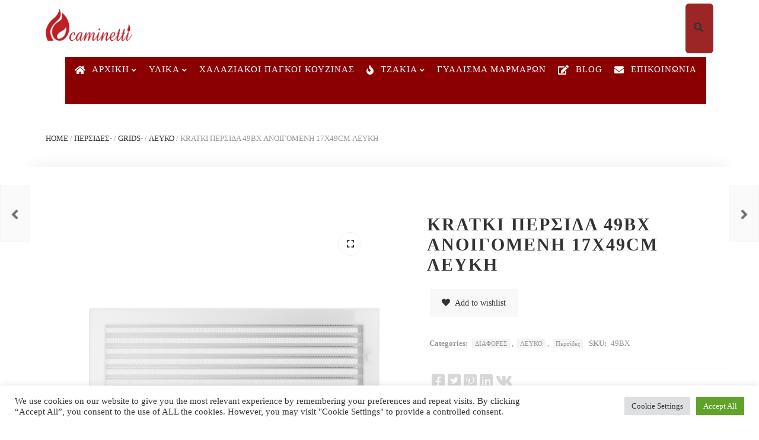

--- FILE ---
content_type: text/html; charset=UTF-8
request_url: https://caminetti.com.gr/product/kratki-%CF%80%CE%B5%CF%81%CF%83%CE%B9%CE%B4%CE%B1-49bx-%CE%B1%CE%BD%CE%BF%CE%B9%CE%B3%CE%BF%CE%BC%CE%B5%CE%BD%CE%B7-17x49cm-%CE%BB%CE%B5%CF%85%CE%BA%CE%B7/
body_size: 33154
content:
<!DOCTYPE html>
<html xmlns="http://www.w3.org/1999/xhtml" lang="el">
	<head>
		<meta http-equiv="Content-Type" content="text/html; charset=UTF-8" />
		<meta name="viewport" content="width=device-width, maximum-scale=1" />
		<link rel="profile" href="http://gmpg.org/xfn/11" />
		<link rel="pingback" href="https://caminetti.com.gr/xmlrpc.php" />
						<script>document.documentElement.className = document.documentElement.className + ' yes-js js_active js'</script>
				<title>KRATKI ΠΕΡΣΙΔΑ 49BX ΑΝΟΙΓΟΜΕΝΗ 17X49CM ΛΕΥΚΗ &#8211; Caminetti Τζάκια &#8211; Χαλαζιακοί Πάγκοι &#8211; Τεχνογρανίτες &#8211; Μάρμαρα &#8211; Γρανίτες</title>
<meta name='robots' content='max-image-preview:large' />
<script>window._wca = window._wca || [];</script>
<link rel='dns-prefetch' href='//stats.wp.com' />
<link href='https://fonts.gstatic.com' crossorigin rel='preconnect' />
<link rel="alternate" type="application/rss+xml" title="Ροή RSS &raquo; Caminetti Τζάκια - Χαλαζιακοί Πάγκοι - Τεχνογρανίτες - Μάρμαρα - Γρανίτες" href="https://caminetti.com.gr/feed/" />
<link rel="alternate" type="application/rss+xml" title="Ροή Σχολίων &raquo; Caminetti Τζάκια - Χαλαζιακοί Πάγκοι - Τεχνογρανίτες - Μάρμαρα - Γρανίτες" href="https://caminetti.com.gr/comments/feed/" />
<link rel="alternate" title="oEmbed (JSON)" type="application/json+oembed" href="https://caminetti.com.gr/wp-json/oembed/1.0/embed?url=https%3A%2F%2Fcaminetti.com.gr%2Fproduct%2Fkratki-%25cf%2580%25ce%25b5%25cf%2581%25cf%2583%25ce%25b9%25ce%25b4%25ce%25b1-49bx-%25ce%25b1%25ce%25bd%25ce%25bf%25ce%25b9%25ce%25b3%25ce%25bf%25ce%25bc%25ce%25b5%25ce%25bd%25ce%25b7-17x49cm-%25ce%25bb%25ce%25b5%25cf%2585%25ce%25ba%25ce%25b7%2F" />
<link rel="alternate" title="oEmbed (XML)" type="text/xml+oembed" href="https://caminetti.com.gr/wp-json/oembed/1.0/embed?url=https%3A%2F%2Fcaminetti.com.gr%2Fproduct%2Fkratki-%25cf%2580%25ce%25b5%25cf%2581%25cf%2583%25ce%25b9%25ce%25b4%25ce%25b1-49bx-%25ce%25b1%25ce%25bd%25ce%25bf%25ce%25b9%25ce%25b3%25ce%25bf%25ce%25bc%25ce%25b5%25ce%25bd%25ce%25b7-17x49cm-%25ce%25bb%25ce%25b5%25cf%2585%25ce%25ba%25ce%25b7%2F&#038;format=xml" />
<style id='wp-img-auto-sizes-contain-inline-css' type='text/css'>
img:is([sizes=auto i],[sizes^="auto," i]){contain-intrinsic-size:3000px 1500px}
/*# sourceURL=wp-img-auto-sizes-contain-inline-css */
</style>
<style id='wp-emoji-styles-inline-css' type='text/css'>

	img.wp-smiley, img.emoji {
		display: inline !important;
		border: none !important;
		box-shadow: none !important;
		height: 1em !important;
		width: 1em !important;
		margin: 0 0.07em !important;
		vertical-align: -0.1em !important;
		background: none !important;
		padding: 0 !important;
	}
/*# sourceURL=wp-emoji-styles-inline-css */
</style>
<link rel='stylesheet' id='wp-block-library-css' href='https://caminetti.com.gr/wp-includes/css/dist/block-library/style.min.css?ver=6.9' type='text/css' media='all' />
<style id='wp-block-library-inline-css' type='text/css'>
.has-text-align-justify{text-align:justify;}

/*# sourceURL=wp-block-library-inline-css */
</style><style id='global-styles-inline-css' type='text/css'>
:root{--wp--preset--aspect-ratio--square: 1;--wp--preset--aspect-ratio--4-3: 4/3;--wp--preset--aspect-ratio--3-4: 3/4;--wp--preset--aspect-ratio--3-2: 3/2;--wp--preset--aspect-ratio--2-3: 2/3;--wp--preset--aspect-ratio--16-9: 16/9;--wp--preset--aspect-ratio--9-16: 9/16;--wp--preset--color--black: #000000;--wp--preset--color--cyan-bluish-gray: #abb8c3;--wp--preset--color--white: #ffffff;--wp--preset--color--pale-pink: #f78da7;--wp--preset--color--vivid-red: #cf2e2e;--wp--preset--color--luminous-vivid-orange: #ff6900;--wp--preset--color--luminous-vivid-amber: #fcb900;--wp--preset--color--light-green-cyan: #7bdcb5;--wp--preset--color--vivid-green-cyan: #00d084;--wp--preset--color--pale-cyan-blue: #8ed1fc;--wp--preset--color--vivid-cyan-blue: #0693e3;--wp--preset--color--vivid-purple: #9b51e0;--wp--preset--gradient--vivid-cyan-blue-to-vivid-purple: linear-gradient(135deg,rgb(6,147,227) 0%,rgb(155,81,224) 100%);--wp--preset--gradient--light-green-cyan-to-vivid-green-cyan: linear-gradient(135deg,rgb(122,220,180) 0%,rgb(0,208,130) 100%);--wp--preset--gradient--luminous-vivid-amber-to-luminous-vivid-orange: linear-gradient(135deg,rgb(252,185,0) 0%,rgb(255,105,0) 100%);--wp--preset--gradient--luminous-vivid-orange-to-vivid-red: linear-gradient(135deg,rgb(255,105,0) 0%,rgb(207,46,46) 100%);--wp--preset--gradient--very-light-gray-to-cyan-bluish-gray: linear-gradient(135deg,rgb(238,238,238) 0%,rgb(169,184,195) 100%);--wp--preset--gradient--cool-to-warm-spectrum: linear-gradient(135deg,rgb(74,234,220) 0%,rgb(151,120,209) 20%,rgb(207,42,186) 40%,rgb(238,44,130) 60%,rgb(251,105,98) 80%,rgb(254,248,76) 100%);--wp--preset--gradient--blush-light-purple: linear-gradient(135deg,rgb(255,206,236) 0%,rgb(152,150,240) 100%);--wp--preset--gradient--blush-bordeaux: linear-gradient(135deg,rgb(254,205,165) 0%,rgb(254,45,45) 50%,rgb(107,0,62) 100%);--wp--preset--gradient--luminous-dusk: linear-gradient(135deg,rgb(255,203,112) 0%,rgb(199,81,192) 50%,rgb(65,88,208) 100%);--wp--preset--gradient--pale-ocean: linear-gradient(135deg,rgb(255,245,203) 0%,rgb(182,227,212) 50%,rgb(51,167,181) 100%);--wp--preset--gradient--electric-grass: linear-gradient(135deg,rgb(202,248,128) 0%,rgb(113,206,126) 100%);--wp--preset--gradient--midnight: linear-gradient(135deg,rgb(2,3,129) 0%,rgb(40,116,252) 100%);--wp--preset--font-size--small: 13px;--wp--preset--font-size--medium: 20px;--wp--preset--font-size--large: 36px;--wp--preset--font-size--x-large: 42px;--wp--preset--spacing--20: 0.44rem;--wp--preset--spacing--30: 0.67rem;--wp--preset--spacing--40: 1rem;--wp--preset--spacing--50: 1.5rem;--wp--preset--spacing--60: 2.25rem;--wp--preset--spacing--70: 3.38rem;--wp--preset--spacing--80: 5.06rem;--wp--preset--shadow--natural: 6px 6px 9px rgba(0, 0, 0, 0.2);--wp--preset--shadow--deep: 12px 12px 50px rgba(0, 0, 0, 0.4);--wp--preset--shadow--sharp: 6px 6px 0px rgba(0, 0, 0, 0.2);--wp--preset--shadow--outlined: 6px 6px 0px -3px rgb(255, 255, 255), 6px 6px rgb(0, 0, 0);--wp--preset--shadow--crisp: 6px 6px 0px rgb(0, 0, 0);}:where(.is-layout-flex){gap: 0.5em;}:where(.is-layout-grid){gap: 0.5em;}body .is-layout-flex{display: flex;}.is-layout-flex{flex-wrap: wrap;align-items: center;}.is-layout-flex > :is(*, div){margin: 0;}body .is-layout-grid{display: grid;}.is-layout-grid > :is(*, div){margin: 0;}:where(.wp-block-columns.is-layout-flex){gap: 2em;}:where(.wp-block-columns.is-layout-grid){gap: 2em;}:where(.wp-block-post-template.is-layout-flex){gap: 1.25em;}:where(.wp-block-post-template.is-layout-grid){gap: 1.25em;}.has-black-color{color: var(--wp--preset--color--black) !important;}.has-cyan-bluish-gray-color{color: var(--wp--preset--color--cyan-bluish-gray) !important;}.has-white-color{color: var(--wp--preset--color--white) !important;}.has-pale-pink-color{color: var(--wp--preset--color--pale-pink) !important;}.has-vivid-red-color{color: var(--wp--preset--color--vivid-red) !important;}.has-luminous-vivid-orange-color{color: var(--wp--preset--color--luminous-vivid-orange) !important;}.has-luminous-vivid-amber-color{color: var(--wp--preset--color--luminous-vivid-amber) !important;}.has-light-green-cyan-color{color: var(--wp--preset--color--light-green-cyan) !important;}.has-vivid-green-cyan-color{color: var(--wp--preset--color--vivid-green-cyan) !important;}.has-pale-cyan-blue-color{color: var(--wp--preset--color--pale-cyan-blue) !important;}.has-vivid-cyan-blue-color{color: var(--wp--preset--color--vivid-cyan-blue) !important;}.has-vivid-purple-color{color: var(--wp--preset--color--vivid-purple) !important;}.has-black-background-color{background-color: var(--wp--preset--color--black) !important;}.has-cyan-bluish-gray-background-color{background-color: var(--wp--preset--color--cyan-bluish-gray) !important;}.has-white-background-color{background-color: var(--wp--preset--color--white) !important;}.has-pale-pink-background-color{background-color: var(--wp--preset--color--pale-pink) !important;}.has-vivid-red-background-color{background-color: var(--wp--preset--color--vivid-red) !important;}.has-luminous-vivid-orange-background-color{background-color: var(--wp--preset--color--luminous-vivid-orange) !important;}.has-luminous-vivid-amber-background-color{background-color: var(--wp--preset--color--luminous-vivid-amber) !important;}.has-light-green-cyan-background-color{background-color: var(--wp--preset--color--light-green-cyan) !important;}.has-vivid-green-cyan-background-color{background-color: var(--wp--preset--color--vivid-green-cyan) !important;}.has-pale-cyan-blue-background-color{background-color: var(--wp--preset--color--pale-cyan-blue) !important;}.has-vivid-cyan-blue-background-color{background-color: var(--wp--preset--color--vivid-cyan-blue) !important;}.has-vivid-purple-background-color{background-color: var(--wp--preset--color--vivid-purple) !important;}.has-black-border-color{border-color: var(--wp--preset--color--black) !important;}.has-cyan-bluish-gray-border-color{border-color: var(--wp--preset--color--cyan-bluish-gray) !important;}.has-white-border-color{border-color: var(--wp--preset--color--white) !important;}.has-pale-pink-border-color{border-color: var(--wp--preset--color--pale-pink) !important;}.has-vivid-red-border-color{border-color: var(--wp--preset--color--vivid-red) !important;}.has-luminous-vivid-orange-border-color{border-color: var(--wp--preset--color--luminous-vivid-orange) !important;}.has-luminous-vivid-amber-border-color{border-color: var(--wp--preset--color--luminous-vivid-amber) !important;}.has-light-green-cyan-border-color{border-color: var(--wp--preset--color--light-green-cyan) !important;}.has-vivid-green-cyan-border-color{border-color: var(--wp--preset--color--vivid-green-cyan) !important;}.has-pale-cyan-blue-border-color{border-color: var(--wp--preset--color--pale-cyan-blue) !important;}.has-vivid-cyan-blue-border-color{border-color: var(--wp--preset--color--vivid-cyan-blue) !important;}.has-vivid-purple-border-color{border-color: var(--wp--preset--color--vivid-purple) !important;}.has-vivid-cyan-blue-to-vivid-purple-gradient-background{background: var(--wp--preset--gradient--vivid-cyan-blue-to-vivid-purple) !important;}.has-light-green-cyan-to-vivid-green-cyan-gradient-background{background: var(--wp--preset--gradient--light-green-cyan-to-vivid-green-cyan) !important;}.has-luminous-vivid-amber-to-luminous-vivid-orange-gradient-background{background: var(--wp--preset--gradient--luminous-vivid-amber-to-luminous-vivid-orange) !important;}.has-luminous-vivid-orange-to-vivid-red-gradient-background{background: var(--wp--preset--gradient--luminous-vivid-orange-to-vivid-red) !important;}.has-very-light-gray-to-cyan-bluish-gray-gradient-background{background: var(--wp--preset--gradient--very-light-gray-to-cyan-bluish-gray) !important;}.has-cool-to-warm-spectrum-gradient-background{background: var(--wp--preset--gradient--cool-to-warm-spectrum) !important;}.has-blush-light-purple-gradient-background{background: var(--wp--preset--gradient--blush-light-purple) !important;}.has-blush-bordeaux-gradient-background{background: var(--wp--preset--gradient--blush-bordeaux) !important;}.has-luminous-dusk-gradient-background{background: var(--wp--preset--gradient--luminous-dusk) !important;}.has-pale-ocean-gradient-background{background: var(--wp--preset--gradient--pale-ocean) !important;}.has-electric-grass-gradient-background{background: var(--wp--preset--gradient--electric-grass) !important;}.has-midnight-gradient-background{background: var(--wp--preset--gradient--midnight) !important;}.has-small-font-size{font-size: var(--wp--preset--font-size--small) !important;}.has-medium-font-size{font-size: var(--wp--preset--font-size--medium) !important;}.has-large-font-size{font-size: var(--wp--preset--font-size--large) !important;}.has-x-large-font-size{font-size: var(--wp--preset--font-size--x-large) !important;}
/*# sourceURL=global-styles-inline-css */
</style>

<style id='classic-theme-styles-inline-css' type='text/css'>
/*! This file is auto-generated */
.wp-block-button__link{color:#fff;background-color:#32373c;border-radius:9999px;box-shadow:none;text-decoration:none;padding:calc(.667em + 2px) calc(1.333em + 2px);font-size:1.125em}.wp-block-file__button{background:#32373c;color:#fff;text-decoration:none}
/*# sourceURL=/wp-includes/css/classic-themes.min.css */
</style>
<link rel='stylesheet' id='contact-form-7-css' href='https://caminetti.com.gr/wp-content/plugins/contact-form-7/includes/css/styles.css?ver=5.5.6' type='text/css' media='all' />
<link rel='stylesheet' id='cookie-law-info-css' href='https://caminetti.com.gr/wp-content/plugins/cookie-law-info/public/css/cookie-law-info-public.css?ver=2.1.1' type='text/css' media='all' />
<link rel='stylesheet' id='cookie-law-info-gdpr-css' href='https://caminetti.com.gr/wp-content/plugins/cookie-law-info/public/css/cookie-law-info-gdpr.css?ver=2.1.1' type='text/css' media='all' />
<link rel='stylesheet' id='flexslider-css' href='https://caminetti.com.gr/wp-content/plugins/js_composer/assets/lib/flexslider/flexslider.min.css?ver=6.7.0' type='text/css' media='all' />
<link rel='stylesheet' id='owl-carousel-css' href='https://caminetti.com.gr/wp-content/themes/rigid/js/owl-carousel2-dist/assets/owl.carousel.min.css?ver=2.3.4' type='text/css' media='all' />
<link rel='stylesheet' id='owl-carousel-theme-default-css' href='https://caminetti.com.gr/wp-content/themes/rigid/js/owl-carousel2-dist/assets/owl.theme.default.min.css?ver=2.3.4' type='text/css' media='all' />
<link rel='stylesheet' id='owl-carousel-animate-css' href='https://caminetti.com.gr/wp-content/themes/rigid/js/owl-carousel2-dist/assets/animate.css?ver=2.3.4' type='text/css' media='all' />
<link rel='stylesheet' id='cloud-zoom-css' href='https://caminetti.com.gr/wp-content/themes/rigid/js/cloud-zoom.css?ver=1.0.2' type='text/css' media='all' />
<link rel='stylesheet' id='magnific-css' href='https://caminetti.com.gr/wp-content/themes/rigid/js/magnific/magnific-popup.css?ver=1.0.2' type='text/css' media='all' />
<link rel='stylesheet' id='wpmenucart-icons-css' href='https://caminetti.com.gr/wp-content/plugins/woocommerce-menu-bar-cart/assets/css/wpmenucart-icons.min.css?ver=2.11.0' type='text/css' media='all' />
<style id='wpmenucart-icons-inline-css' type='text/css'>
@font-face{font-family:WPMenuCart;src:url(https://caminetti.com.gr/wp-content/plugins/woocommerce-menu-bar-cart/assets/fonts/WPMenuCart.eot);src:url(https://caminetti.com.gr/wp-content/plugins/woocommerce-menu-bar-cart/assets/fonts/WPMenuCart.eot?#iefix) format('embedded-opentype'),url(https://caminetti.com.gr/wp-content/plugins/woocommerce-menu-bar-cart/assets/fonts/WPMenuCart.woff2) format('woff2'),url(https://caminetti.com.gr/wp-content/plugins/woocommerce-menu-bar-cart/assets/fonts/WPMenuCart.woff) format('woff'),url(https://caminetti.com.gr/wp-content/plugins/woocommerce-menu-bar-cart/assets/fonts/WPMenuCart.ttf) format('truetype'),url(https://caminetti.com.gr/wp-content/plugins/woocommerce-menu-bar-cart/assets/fonts/WPMenuCart.svg#WPMenuCart) format('svg');font-weight:400;font-style:normal;font-display:swap}
/*# sourceURL=wpmenucart-icons-inline-css */
</style>
<link rel='stylesheet' id='wpmenucart-css' href='https://caminetti.com.gr/wp-content/plugins/woocommerce-menu-bar-cart/assets/css/wpmenucart-main.min.css?ver=2.11.0' type='text/css' media='all' />
<style id='wpmenucart-inline-css' type='text/css'>
.et-cart-info { display:none !important; } .site-header-cart { display:none !important; }
/*# sourceURL=wpmenucart-inline-css */
</style>
<link rel='stylesheet' id='photoswipe-css' href='https://caminetti.com.gr/wp-content/plugins/woocommerce/assets/css/photoswipe/photoswipe.min.css?ver=7.8.0' type='text/css' media='all' />
<link rel='stylesheet' id='photoswipe-default-skin-css' href='https://caminetti.com.gr/wp-content/plugins/woocommerce/assets/css/photoswipe/default-skin/default-skin.min.css?ver=7.8.0' type='text/css' media='all' />
<style id='woocommerce-inline-inline-css' type='text/css'>
.woocommerce form .form-row .required { visibility: visible; }
/*# sourceURL=woocommerce-inline-inline-css */
</style>
<link rel='stylesheet' id='rigid-style-css' href='https://caminetti.com.gr/wp-content/themes/rigid/style.css?ver=6.9' type='text/css' media='all' />
<style id='rigid-style-inline-css' type='text/css'>
/* Site main accent color */
			.theme-rigid .wcmp-tablink.active, .theme-rigid a:hover .wcmp-tablink, .tribe-common--breakpoint-medium.tribe-events .tribe-events-calendar-day__event-datetime-featured-text, .tribe-common .tribe-common-anchor-alt:hover, .tribe-common--breakpoint-medium.tribe-events-pro .tribe-events-pro-map__event-datetime-featured-text, .tribe-events-pro .tribe-events-pro-week-grid__header-column--current .tribe-events-pro-week-grid__header-column-daynum, .tribe-events-pro .tribe-events-pro-week-grid__header-column--current .tribe-events-pro-week-grid__header-column-daynum-link, .tribe-events-pro .tribe-events-pro-photo__event-datetime-featured-text, .tribe-events .tribe-events-calendar-month__day--current .tribe-events-calendar-month__day-date, .tribe-events .tribe-events-calendar-month__day--current .tribe-events-calendar-month__day-date-link, .tribe-common .tribe-common-svgicon--featured:before, .tribe-common--breakpoint-medium.tribe-events .tribe-events-calendar-list__event-datetime-featured-text, div.widget_categories ul li.current-cat > a:before, .rigid-promo-wrapper .rigid-promo-text:before, .wpb_rigid_banner:hover .rigid_banner_buton, a#cancel-comment-reply-link, .infinite-scroll-request:before, .widget_layered_nav_filters li a:before, .links a.button.add_to_cart_button:after, .links a.button.add_to_cart_button.ajax_add_to_cart:after, div.prod_hold .name sup, blockquote:before, q:before, #main-menu li ul.sub-menu li a sup, div.prod_hold .name sub, #content div.product div.summary h1.heading-title sup, #content div.product div.summary h1.heading-title sub, .rigid-spec-dot, .count_holder .count_info:before, .rigid-pricing-table-shortcode .title-icon-holder, .count_holder .count_info_left:before, .widget_layered_nav ul li:hover .count, .widget_layered_nav ul li.chosen a, .widget_product_categories ul li:hover > .count, .widget_product_categories ul li.current-cat > a, .widget_layered_nav ul li:hover a:before, .widget_product_categories ul li:hover a:before, #rigid_price_range, .wpb_rigid_banner a span.rigid_banner-icon, .rigid-event-countdown .is-countdown, .video_controlls a#video-volume:after, div.widget_categories ul li > a:hover:before, #main-menu ul.menu > li > a:hover, #main-menu ul.menu > li.current-menu-item > a, .otw-input-wrap:before, .summary.entry-summary .compare::before, .prod_hold .price_hold:before, a.bbp-forum-title:hover, .portfolio_top .project-data .main-features .checklist li:before, body.rigid_transparent_header #main-menu ul.menu > li.current-menu-item > a:before, body.rigid_transparent_header #main-menu ul.menu > li.current-menu-item > a:before, body.rigid_transparent_header #main-menu ul.menu > li > a:hover:before {
				color:#c2a693;
			}
			.wcfm-theme-rigid .sidebar_heading h4:before, .tribe-common--breakpoint-medium.tribe-events .tribe-events-calendar-day__event-cost, .tribe-events .tribe-events-calendar-day__event--featured::after, .tribe-common .tribe-common-c-loader__dot, .tribe-events-pro .tribe-common-b3.tribe-events-pro-photo__event-cost, .tribe-events .tribe-events-calendar-month__calendar-event--featured::before, .tribe-events .tribe-events-calendar-list__event-cost.tribe-common-b3, .tribe-events .tribe-events-calendar-list__event-row--featured .tribe-events-calendar-list__event-date-tag-datetime::after, .tribe-mini-calendar-event .list-date, .rigid-promo-wrapper .rigid-promo-content, .woocommerce-cart-notice, a.button.rigid-secondary-button, .swatch.swatch-label.selected, div:not(.rigid_blog_masonry) > .blog-post.sticky .rigid_post_data_holder:before, .rigid-product-popup-link > a:before, .rigid-none-overlay .portfolio-unit-info a.portfolio-link:after, .wcmp_vendor_list .wcmp_sorted_vendors:before, .wpb_wrapper > .rigid-wcv-vendorslist:before, #cart-module .cart-contents span.count, .rigid-wishlist-counter a .rigid-wish-number, .tribe-events-list div.type-tribe_events .tribe-events-event-cost, .tribe-events-schedule .tribe-events-cost, .woocommerce form.track_order input.button, #main-menu.rigid-strikethrough-accent li ul.sub-menu li:not(.rigid_colum_title) > a:before, #bbpress-forums li.bbp-body ul.forum:hover, #bbpress-forums li.bbp-body ul.topic:hover, .woocommerce-shipping-fields input[type="checkbox"]:checked + span:before, a.close-off-canvas:hover, span.close-cart-button:hover, #search.active > span.close-search-button:hover, .widget_product_categories ul li.current-cat > .count, .widget_layered_nav ul li.chosen .count, .bypostauthor > .comment-body img.avatar, div.product-category.product a h2:after, .rigid_added_to_cart_notification, #yith-wcwl-popup-message, .rigid-iconbox h5:after, .rigid-pricing-heading h5:after, .rigid_title_holder.title_has_image.centered_title .inner h1.heading-title:before, a.sidebar-trigger, .woocommerce #content table.wishlist_table.cart a.remove, td.tribe-events-present > div:first-of-type, a.mob-close-toggle:hover, .pagination .links a:hover, nav.woocommerce-pagination ul.page-numbers li span.current:hover, nav.woocommerce-pagination ul.page-numbers li a:hover, .dokan-pagination-container .dokan-pagination li a:hover, a.mob-menu-toggle i, .bbp-pagination-links a:hover, .rigid_content_slider .owl-dot.active span, #main-menu ul.menu > li > .rigid-custom-menu-label, .product-category.product h2 mark:after, #main-menu li ul.sub-menu li.rigid_colum_title > a:after, #main-menu li ul.sub-menu li.rigid_colum_title > a:before, body.rigid_transparent_header #header #main-menu.rigid-line-accent ul.menu > li:before, .blog-post-meta span.sticky_post, .rigid_image_list a.rigid-magnific-gallery-item:before, #bbpress-forums > #subscription-toggle a.subscription-toggle, .widget > h3:first-child:before, h2.widgettitle:before, .widget > h3:first-child:after, .rigid-portfolio-categories ul li a:hover:before, .rigid-portfolio-categories ul li a.is-checked:before, .rigid-portfolio-categories ul li a:hover:after, .rigid-portfolio-categories ul li a.is-checked:after, .flex-direction-nav a, ul.status-closed li.bbp-topic-title .bbp-topic-permalink:before, ul.sticky li.bbp-topic-title .bbp-topic-permalink:before, ul.super-sticky li.bbp-topic-title .bbp-topic-permalink:before {
				background-color:#c2a693;
			}

			@keyframes "a" {
				50% {
					background-color:#c2a693;
					opacity: 50%;
				}
			}

			@-moz-keyframes a {
				50% {
					background-color:#c2a693;
					opacity: 50%;
				}
			}
			
			.dokan-dashboard .dokan-dash-sidebar ul.dokan-dashboard-menu li.dokan-common-links a:hover, .dokan-dashboard .dokan-dash-sidebar ul.dokan-dashboard-menu li:hover, .dokan-dashboard .dokan-dash-sidebar ul.dokan-dashboard-menu li.active, .bbp-topics-front ul.super-sticky:hover, .bbp-topics ul.super-sticky:hover, .bbp-topics ul.sticky:hover, .bbp-forum-content ul.sticky:hover {
				background-color:#c2a693 !important;
			}
			ul.tabs li.active a, ul.tabs a:hover, .tribe-this-week-event, .tribe-events-pro .tribe-events-pro-map__event-card-wrapper--active .tribe-events-pro-map__event-card-button, .tribe-common .tribe-common-anchor-alt, .rigid-product-slider .count_holder, div:not(.rigid_blog_masonry) > .blog-post.sticky .rigid_post_data_holder, #bbpress-forums li.bbp-body ul.forum:hover, #bbpress-forums li.bbp-body ul.topic:hover, div.product div.images ol.flex-control-nav li img.flex-active, div.product div.images ol.flex-control-nav li:hover img, .bbp-topics-front ul.super-sticky, .widget_layered_nav ul li:hover .count, .widget_layered_nav ul li.chosen .count, .widget_product_categories ul li.current-cat > .count, .widget_product_categories ul li:hover .count, #main-menu li ul.sub-menu li.rigid-highlight-menu-item:after, .error404 div.blog-post-excerpt, .rigid-none-overlay.rigid-10px-gap .portfolio-unit-holder:hover, .portfolio-unit-info a.portfolio-lightbox-link:hover, .rigid_banner_text:before, .rigid_banner_text:after, body table.booked-calendar td.today .date span, .vc_tta-color-white.vc_tta-style-modern .vc_tta-tab.vc_active > a, .bbp-topics ul.super-sticky, .bbp-topics ul.sticky, .bbp-forum-content ul.sticky, a.sidebar-trigger:hover:after, .rigid-pulsator-accent .wpb_wrapper:after {
				border-color:#c2a693 !Important;
			}
			::-moz-selection {
				background:#c2a693;
			}
			::selection {
				background:#c2a693;
			}
			.tribe-events-pro .tribe-events-pro-week-mobile-events__event--featured::before, .this-week-today .tribe-this-week-widget-header-date, .tribe-events-adv-list-widget .tribe-event-featured .tribe-mini-calendar-event, .tribe-mini-calendar-list-wrapper .tribe-event-featured .tribe-mini-calendar-event, .tribe-events-pro .tribe-events-pro-week-grid__event--featured .tribe-events-pro-week-grid__event-link-inner::before, .box-sort-filter .ui-slider-horizontal .ui-slider-handle, .topic .bbp-private-reply, .widget_price_filter .ui-slider-handle.ui-state-default.ui-corner-all {
				background:#c2a693 !Important;
			}
			.widget_shopping_cart_content a.remove:hover { background:#c2a693; }
			.double-bounce2 { background-color:#c2a693; }
			/* Links color */
			a, div.widget_categories ul li a:hover, .rigid-promo-wrapper .rigid-promo-text span.rigid-promo-trigger, div.widget_nav_menu ul li a:hover, div.widget_archive ul li a:hover, div.widget_recent_comments ul li a:hover, div.widget_pages ul li a:hover, div.widget_links ul li a:hover, div.widget_recent_entries ul a:hover, div.widget_meta ul li a:hover, div.widget_display_forums ul li a:hover, .widget_display_replies ul li a:hover, .widget_display_topics li > a.bbp-forum-title:hover, .widget_display_stats dt:hover, .widget_display_stats dd:hover, div.widget_display_views ul li a:hover, .widget_layered_nav ul li a:hover, .widget_product_categories ul li a:hover {color:#333333;}
			.theme-rigid .wcfmmp_sold_by_wrapper a {color:#333333 !important;}
			/* Links hover color */
			a:hover{color:#c2a693;}
			/* Widgets Title Color */
			.sidebar .box h3, .wpb_widgetised_column .box h3, h2.widgettitle, h2.wpb_flickr_heading{color:#333333;}
			/* Buttons Default style */
						/* Wordpress Default Buttons Color */
			.tribe-common .tribe-common-c-btn, a.button, button.wcv-button, input.button, body > #search #searchform input#searchsubmit, .wcv-navigation ul.menu.horizontal li a, input.button, nav.woocommerce-MyAccount-navigation ul li a, .woocommerce .wishlist_table td.product-add-to-cart a.button, button.button, a.button-inline, #submit_btn, #submit, .wpcf7-submit, input.otw-submit, form.mc4wp-form input[type=submit], .tribe-events-button, input[type="submit"] {background-color:#333333;}
			input[type="submit"].dokan-btn-theme, a.dokan-btn-theme, .dokan-btn-theme {background-color:#333333 !important;}
			/* Wordpress Default Buttons Hover Color */
			.tribe-common .tribe-common-c-btn:hover, a.button:hover, input.button:hover, .wpb_wrapper > .rigid-wcv-vendorslist .wcv-shop-details > h4:hover, .wcv-navigation ul.menu.horizontal li a:hover, .wcv-navigation ul.menu.horizontal li.active a, button.button:hover, nav.woocommerce-MyAccount-navigation ul li.is-active a, .woocommerce .wishlist_table td.product-add-to-cart a.button:hover, nav.woocommerce-MyAccount-navigation ul li a:hover, a.button-inline:hover, #submit_btn:hover, #submit:hover, .wpcf7-submit:hover, .r_more:hover, .r_more_right:hover, button.single_add_to_cart_button:hover, .rigid-product-slide-cart .button.add_to_cart_button:hover, input.otw-submit:hover, form.mc4wp-form input[type=submit]:hover, .wc-proceed-to-checkout a.checkout-button.button:hover {background-color:#c2a693 !important;}
			input[type="submit"].dokan-btn-theme:hover, a.dokan-btn-theme:hover, .dokan-btn-theme:hover {background-color:#c2a693 !important;}
			.theme-rigid .summary.entry-summary a.wcfm_catalog_enquiry:hover, .theme-rigid a.wcfm_catalog_enquiry:hover, .summary.entry-summary .yith-wcwl-add-to-wishlist a:hover {background:#c2a693 !important;}
			/* ADD TO CART STYLE */
            
			.rigid-products-list-view div.prod_hold:hover .links a.button.product_type_simple:before,
			.rigid-products-list-view div.prod_hold:hover .links a.button.product_type_external:before,
			.rigid-products-list-view div.prod_hold:hover .links a.button.product_type_grouped:before,
			.rigid-products-list-view div.prod_hold:hover .links a.button.product_type_variable:before,
			.rigid-products-list-view div.prod_hold:hover .links a.button.add_to_cart_button:before,
			.woocommerce.columns-5 div.prod_hold:hover .links a.button.add_to_cart_button:before,
			.woocommerce.columns-6 div.prod_hold:hover .links a.button.add_to_cart_button:before,
			.cart-collaterals div.prod_hold:hover .links a.button.add_to_cart_button:before {
				background-color: #b89b88;
			}

            /* NEW label color */
			div.prod_hold .new_prod{background-color:#decbbf;}
			/* SALE label color */
			div.prod_hold .sale, span.onsale, div.prod_hold .count_holder_small {background-color:#c2a693;}
			.count_holder .countdown_time_tiny {color:#c2a693;}
            /* Standard page title color (no background image) */
			#rigid_page_title h1.heading-title, #rigid_page_title h1.heading-title a, .breadcrumb,.breadcrumb a, .rigid-dark-skin #rigid_page_title h1.heading-title a, body.single-post .rigid_title_holder .blog-post-meta a {color:#333333;}
            .breadcrumb {color: #999999;}
            /* Standard page subtitle color (no background image) */
			.rigid_title_holder h6 {color:#666666;}
			/* Customized page title color (with background image) */
			#rigid_page_title.rigid_title_holder.title_has_image h1.heading-title, #rigid_page_title.rigid_title_holder.title_has_image .blog-post-meta *, #rigid_page_title.rigid_title_holder.title_has_image .blog-post-meta .post-meta-date:before, #rigid_page_title.rigid_title_holder.title_has_image h1.heading-title a, body.single-post #rigid_page_title.rigid_title_holder.title_has_image .blog-post-meta a, #rigid_page_title.rigid_title_holder.title_has_image h6, #rigid_page_title.rigid_title_holder.title_has_image .breadcrumb, #rigid_page_title.rigid_title_holder.title_has_image .breadcrumb a {
				color:#ffffff;
			}
			/* Standard page title background color (no background image) */
			.rigid_title_holder, .rigid_title_holder .inner:before, body.rigid_header_left .rigid_title_holder:not(.title_has_image) .inner {background-color:#f1f1f1;}
			/* Standard page title border color (no background image) */
			.rigid_title_holder, body.rigid_header_left .rigid_title_holder:not(.title_has_image) .inner { border-color:#f0f0f0; }
			.rigid_title_holder .inner:before { border-color: transparent #f0f0f0 #f0f0f0 transparent; }
			/* Post Overlay color */
						.rigid_blog_masonry:not(.rigid-related-blog-posts) .rigid_post_data_holder:before {background:#c2a693 !Important; }
			body.blog .rigid_blog_masonry .sticky .rigid_post_data_holder, .rigid_shortcode_blog.rigid_blog_masonry .sticky .rigid_post_data_holder {background-color:#c2a693; }
						/* Portfolio overlay text color */
			.portfolio-unit:not(.rigid-none-overlay):not(.list-unit) a.portfolio-link, .portfolio-unit:not(.rigid-none-overlay):not(.list-unit)  small, .portfolio-unit:not(.rigid-none-overlay):not(.list-unit)  a.portfolio-link h4, .portfolio-unit:not(.rigid-none-overlay):not(.list-unit) p {
				color:#ffffff;
			}
			.portfolio-unit-info a.portfolio-lightbox-link span {
				border-color:#ffffff;
			}
			/* Top Menu Bar Visible on Mobile */
						
						
			/* Header top bar background color */
			#header_top { background-color:#f0f0f0; border-color:#f1f1f1 !Important;}
			body.rigid-overlay-header #header_top .inner { background-color:#f0f0f0; border-color:#f1f1f1 !Important;}
			/* Header middle section background color */
			#header_bottom, #header_bottom .inner:before {background-color:;}
			/* Header middle section bar border color */
			#header_bottom, #header_bottom .inner:before {border-color:#f1f1f1 !Important;}
												/* Main menu links color and typography */
						#main-menu ul.menu > li > a, #main-menu li div.rigid-mega-menu > ul.sub-menu > li > a, #header .rigid-search-cart-holder .video_controlls a {color:#333333;font-size:13px;font-weight:500;font-style:normal;}
			/* Main menu links hover color */
			ul#mobile-menu.menu li a, #rigid_mobile_account_tab li a, #menu_mobile ul.rigid-mobile-menu-tabs li:first-of-type a {font-size:13px;font-weight:500;font-style:normal;}
			/* Main menu links hover color */
			#main-menu ul.menu > li:hover > a, #main-menu ul.menu > li.current-menu-item > a, #main-menu ul.menu > li.rigid-highlight-menu-item > a, body.rigid_transparent_header #header #main-menu ul.menu > li:hover > a, body.rigid_transparent_header #header #main-menu ul.menu > li.current-menu-item > a, #cart-module a.cart-contents, #main-menu li div.rigid-mega-menu > ul.sub-menu > li > a:hover {color:#c2a693;}
			#main-menu.rigid-strikethrough-accent ul.menu > li:hover > a:before, #main-menu.rigid-strikethrough-accent ul.menu > li.current-menu-item > a:before, #main-menu.rigid-strikethrough-accent ul.menu > li.current-menu-item > a:before {background-color:#c2a693;}
			/* Main menu background hover color */
						body:not(.rigid_transparent_header) #main-menu.rigid-line-accent ul.menu > li:before {background-color:#c2a693;}
						#main-menu ul.menu > li.rigid-highlight-menu-item > a, #main-menu ul.menu > li.rigid-highlight-menu-item:after { background-color: #c2a693;}
			#main-menu ul.menu > li.rigid-highlight-menu-item:after { border-color: #c2a693;}
			#main-menu.rigid-pills-accent ul.menu > li:hover > a:before, #main-menu.rigid-pills-accent ul.menu > li.current-menu-item > a:before { background-color: #c2a693;}
									#main-menu ul.menu > li > a, #rigid_footer_menu > li a {text-transform: uppercase;}
						/* Main menu icons color */
						#main-menu ul.menu li a i {color: #ffffff;}
									div.prod_hold:before, .wpb_rigid_banner:before {background-color: #ebe1d9;}
			            			/* Header top bar menu links color */
			ul#topnav2 > li a, .rigid-top-bar-message, .rigid-top-bar-message a, #header_top .rigid-social ul li a {color:#666666}
			/* Header top bar menu links hover color */
			ul#topnav2 li a:hover, body.rigid_transparent_header ul#topnav2 > li > a:hover {color:#ffffff !important;}
			/* Header top bar menu links hover background color */
			ul#topnav2 li a:hover, ul#topnav2 ul.sub-menu li a:hover, ul#topnav2 li:hover ul.sub-menu a:hover {background-color:#c2a693;}
			/* Collapsible Pre-Header background color */
			#pre_header, #pre_header:before {background-color:#ffffff;}
			/* Collapsible Pre-Header titles color */
			#pre_header .widget > h3:first-child {color:#333333;}
			/* Collapsible Pre-Header titles border color */
			#pre_header .widget > h3:first-child, #pre_header > .inner ul.product_list_widget li, #pre_header > .inner div.widget_nav_menu ul li a, #pre_header > .inner ul.products-list li {border-color:#f1f1f1;}
			#pre_header > .inner div.widget_categories ul li, #pre_header > .inner div.widget_archive ul li, #pre_header > .inner div.widget_recent_comments ul li, #pre_header > .inner div.widget_pages ul li,
			#pre_header > .inner div.widget_links ul li, #pre_header > .inner div.widget_recent_entries ul li, #pre_header > .inner div.widget_meta ul li, #pre_header > .inner div.widget_display_forums ul li,
			#pre_header > .inner .widget_display_replies ul li, #pre_header > .inner .widget_display_views ul li {border-color: #f1f1f1;}
			/* Collapsible Pre-Header links color */
			#pre_header a {color:#333333;}
			/* Transparent Header menu color */
			@media only screen and (min-width: 1280px) {
                body.rigid_transparent_header #header:not(.rigid-sticksy) #logo .rigid-logo-title, body.rigid_transparent_header .rigid-top-bar-message, body.rigid_transparent_header .rigid-top-bar-message a, body.rigid_transparent_header #header_top .rigid-social ul li a, body.rigid_transparent_header ul#topnav2 > li > a, body.rigid_transparent_header #header:not(.rigid-sticksy) #rigid-account-holder > a, body.rigid_transparent_header #header:not(.rigid-sticksy) #rigid-account-holder a i, body.rigid_transparent_header #header:not(.rigid-sticksy) .rigid-search-cart-holder .video_controlls a, body.rigid_transparent_header #header:not(.rigid-sticksy) #logo .rigid-logo-subtitle, body.rigid_transparent_header #header:not(.rigid-sticksy) #main-menu ul.menu > li > a, body.rigid_transparent_header #header:not(.rigid-sticksy) .rigid-search-cart-holder .rigid-search-trigger > a, body.rigid_transparent_header #header:not(.rigid-sticksy) .rigid-search-cart-holder a.sidebar-trigger:before, body.rigid_transparent_header #header:not(.rigid-sticksy) #cart-module a.cart-contents, body.rigid_transparent_header #header:not(.rigid-sticksy) #cart-module a.cart-contents:before, body.rigid_transparent_header #header:not(.rigid-sticksy) .rigid-wishlist-counter a, body.rigid_transparent_header #header:not(.rigid-sticksy) .rigid-wishlist-counter a i {
                    color:#ffffff !Important;
                }
                body.rigid_transparent_header.rigid-transparent-dark #header:not(.rigid-sticksy) #logo .rigid-logo-title, body.rigid_transparent_header.rigid-transparent-dark .rigid-top-bar-message, body.rigid_transparent_header.rigid-transparent-dark .rigid-top-bar-message a, body.rigid_transparent_header.rigid-transparent-dark #header_top .rigid-social ul li a, body.rigid_transparent_header.rigid-transparent-dark ul#topnav2 > li > a, body.rigid_transparent_header.rigid-transparent-dark #rigid-account-holder > a, body.rigid_transparent_header.rigid-transparent-dark #header:not(.rigid-sticksy) #rigid-account-holder a i, body.rigid_transparent_header.rigid-transparent-dark #header:not(.rigid-sticksy) .rigid-search-cart-holder .video_controlls a, body.rigid_transparent_header.rigid-transparent-dark #header:not(.rigid-sticksy) #logo .rigid-logo-subtitle, body.rigid_transparent_header.rigid-transparent-dark #header:not(.rigid-sticksy) #main-menu ul.menu > li > a, body.rigid_transparent_header.rigid-transparent-dark #header:not(.rigid-sticksy) .rigid-search-cart-holder .rigid-search-trigger > a, body.rigid_transparent_header.rigid-transparent-dark #header:not(.rigid-sticksy) .rigid-search-cart-holder a.sidebar-trigger:before, body.rigid_transparent_header.rigid-transparent-dark #header:not(.rigid-sticksy) #cart-module a.cart-contents, body.rigid_transparent_header.rigid-transparent-dark #header:not(.rigid-sticksy) #cart-module a.cart-contents:before, body.rigid_transparent_header.rigid-transparent-dark #header:not(.rigid-sticksy) .rigid-wishlist-counter a, body.rigid_transparent_header.rigid-transparent-dark #header:not(.rigid-sticksy) .rigid-wishlist-counter a i {
                    color:#333333 !Important;
                }
                body.rigid_transparent_header #header:not(.rigid-sticksy) #main-menu.rigid-strikethrough-accent ul.menu > li > a:before {background-color:#ffffff !Important;}
				body.rigid_transparent_header.rigid-transparent-dark #header:not(.rigid-sticksy) #main-menu.rigid-strikethrough-accent ul.menu > li > a:before {background-color:#333333 !Important;}
				/* Transparent menu hover color */
									}

            /* Page Title background */
                        
			/* Header background */
						
			#header {background-color: #f0f0f0;}
						.rigid-search-cart-holder .rigid-search-trigger > a, .rigid-search-cart-holder a.sidebar-trigger:before, .rigid-search-cart-holder #cart-module a.cart-contents, .rigid-search-cart-holder #cart-module a.cart-contents:before, .rigid-search-cart-holder .rigid-wishlist-counter a, .rigid-search-cart-holder .rigid-wishlist-counter a, .rigid-search-cart-holder #rigid-account-holder > a, .rigid-search-cart-holder #rigid-account-holder a i, .rigid-search-cart-holder .rigid-wishlist-counter i {
				color:#333333;}
			#header, #header_top {border:none;}
			#header .main_menu_holder::before {
				background-color: #f0f0f0;
			}
			#main-menu ul.menu > li > a:before {background-color:#c2a693;}
			body.rigid_header_left #header, body.rigid_header_left.rigid_transparent_header #header {
				border-right: none;
			}
						body.rigid-overlay-header #header .main_menu_holder {background-color: #f0f0f0;}
			/* footer_background */
						
                        a.mob-menu-toggle {
                position: relative;
                vertical-align: middle;
                font-size: 21px;
                float: right;
                margin: 0 0 0 0 !important;
                z-index: 10000;
                width: 35px !important;
                height: 60px !important;
                line-height: 60px !important;
                bottom: auto;
                right: auto;
            }
            #header a.mob-menu-toggle {
                padding: 22px 0;
            }
            a.mob-menu-toggle i {
                padding: 0;
                width: 35px !important;
                height: 35px !important;
                line-height: 35px !important;
            }
            @media only screen and (min-width: 300px) and (max-width: 420px) {
                .rigid_logo_center_menu_below #header a.mob-menu-toggle {
    				padding: 10px 0;
				}
                body:not(.rigid_logo_center_menu_below) #header .rigid-search-cart-holder {
                    padding: 0px 0 0 10px !important;
                }
            }
            body #topcontrol {
                bottom: 10px !important;
            }
                                    a.rigid-filter-widgets-triger {
                font-size: 0px;
            }
            a.rigid-filter-widgets-triger:before {
                font-size: 20px;
            }
                        #menu_mobile {background-color: #222222 !important;}
            ul#mobile-menu.menu li a, #rigid_mobile_account_tab li a, #rigid_mobile_account_tab label, #rigid_mobile_account_tab h2, #rigid_mobile_account_tab h3 {color: #e1e1e1;}
			#footer {background-color: #ffffff;}

			@media only screen and (min-width: 1280px) {
				body.rigid_header_left.rigid-overlay-header #footer, body.rigid_header_left.rigid-overlay-header #powered {background: none;}
				body.rigid_header_left.rigid-overlay-header #footer .inner {background-color: #ffffff;}
				body.rigid_header_left.rigid-overlay-header #powered .inner {background-color: #ffffff;}
			}

            
			

			/* footer_titles_color + footer_title_border_color */
			#footer .widget > h3:first-child {color:#333333; border-color: #f1f1f1;}
			#footer {border-top: 1px solid  #f1f1f1;}
			#footer > .inner ul.product_list_widget li, #footer > .inner div.widget_nav_menu ul li a, #footer > .inner ul.products-list li, #rigid_footer_menu > li {border-color: #f1f1f1;}
			/* footer_menu_links_color */
			#rigid_footer_menu > li a, #powered a, #powered .rigid-social ul li a {color: #333333;}
			/* footer_links_color */
			#footer > .inner a {color: #333333;}
			/* footer_text_color */
			#footer {color: #999999;}
			#footer > .inner div.widget_categories ul li, #footer > .inner div.widget_archive ul li, #footer > .inner div.widget_recent_comments ul li, #footer > .inner div.widget_pages ul li,
			#footer > .inner div.widget_links ul li, #footer > .inner div.widget_recent_entries ul li, #footer > .inner div.widget_meta ul li, #footer > .inner div.widget_display_forums ul li,
			#footer > .inner .widget_display_replies ul li, #footer > .inner .widget_display_views ul li, #footer > .inner div.widget_nav_menu ul li {border-color: #f1f1f1;}
			/* footer_copyright_bar_bckgr_color */
			#powered{background-color: #ffffff; color: #999999;}
			/* Body font */
						body, #bbpress-forums .bbp-body div.bbp-reply-content {
                                    font-family: "Verdana";
                				font-size:16px;
				color:#999999;
			}
			#header #logo .rigid-logo-subtitle {
				color: #999999;
			}
			/* Text logo color and typography */
						#header #logo .rigid-logo-title {color: #333333;font-size:24px;font-weight:800;font-style:normal;}
			/* Heading fonts */
			                            h1, h2, h3, h4, h5, h6, .vc_tta-tab > a, p.woocommerce-thankyou-order-received, a.rigid-filter-widgets-triger, .rigid-filter-widgets-holder .rigid-reset-filters, .wpb_widgetised_column .zoom-instagram-widget .zoom-instagram-widget__follow-me a, .r_more_blog, .rigid-product-popup-link > a, .vendor_description .vendor_img_add .vendor_address p.wcmp_vendor_name, .tribe-events-event-cost, .tribe-events-schedule .tribe-events-cost, .rigid-page-load-status, .widget_layered_nav_filters li a, section.woocommerce-order-details, ul.woocommerce-error, .woocommerce-info, table.woocommerce-checkout-review-order-table, body.woocommerce-cart .cart-collaterals, .cart-info table.shop_table.cart, ul.woocommerce-order-overview.woocommerce-thankyou-order-details.order_details li, .countdown_time_tiny, blockquote, q, #rigid_footer_menu > li a, .rigid-pagination-numbers .owl-dot:before, .rigid-wcs-swatches .swatch.swatch-label, .portfolio-unit-info small, .widget .post-date, div.widget_nav_menu ul li a, .comment-body span, .comment-reply-link, span.edit-link a, #reviews .commentlist li .meta, div.widget_categories ul li a, div.widget_archive ul li a, div.widget_recent_entries ul li a, div.widget_recent_comments ul li a, .woocommerce p.cart-empty, div.woocommerce-MyAccount-content .myaccount_user, label, .rigid-pricing-table-content, p.product.woocommerce.add_to_cart_inline, .product-filter .limit b, .product-filter .sort b, .product-filter .price_label, .contact-form .content span, .tribe-countdown-text, .rigid-event-countdown .is-countdown, .rigid-portfolio-categories ul li a, div.prod_hold .name, .prod_hold .price_hold, #header #logo .rigid-logo-title, .rigid-counter-h1, .rigid-typed-h1, .rigid-typed-h2, .rigid-typed-h3, .rigid-typed-h4, .rigid-typed-h5, .rigid-typed-h6, .rigid-counter-h2, body.woocommerce-account #customer_login.col2-set .owl-nav, .woocommerce #customer_login.u-columns.col2-set .owl-nav, .rigid-counter-h3, .error404 div.blog-post-excerpt:before, #yith-wcwl-popup-message #yith-wcwl-message, div.added-product-text strong, .vc_pie_chart .vc_pie_chart_value, .countdown-amount, .rigid-product-slide-price, .rigid-counter-h4, .rigid-counter-h5, .rigid-search-cart-holder #search input[type="text"], .rigid-counter-h6, .vc_tta-tabs:not(.vc_tta-style-modern) .vc_tta-tab, div.product .price span, a.bbp-forum-title, p.logged-in-as, .rigid-pricing-table-price, li.bbp-forum-info, li.bbp-topic-title .bbp-topic-permalink, .breadcrumb, .offer_title, ul.tabs a, .wpb_tabs .wpb_tabs_nav li a, .wpb_tour .wpb_tabs_nav a, .wpb_accordion .wpb_accordion_wrapper .wpb_accordion_header a, .post-date .num, .rigid-products-list-view div.prod_hold .name, .rigid_shortcode_count_holder .countdown-amount, .blog-post-meta a, .widget_shopping_cart_content p.total, #cart-module a.cart-contents, .rigid-wishlist-counter .rigid-wish-number, .portfolio_top .project-data .project-details .simple-list-underlined li, .portfolio_top .project-data .main-features .checklist li, .summary.entry-summary .yith-wcwl-add-to-wishlist a {
                    font-family:"Verdana";
                }
                .u-column1 h2, .u-column2 h3, .rigid_title_holder h1.heading-title {
                    font-family:"Verdana" !important;
                }
                
                                #main-menu ul.menu li a, ul#mobile-menu.menu li a, #main-menu li div.rigid-mega-menu > ul.sub-menu > li.rigid_colum_title > a, #rigid_mobile_account_tab li a, #menu_mobile ul.rigid-mobile-menu-tabs li:first-of-type a {
                    font-family:"Verdana";
                }
                
                                a.button, input.button, .wcv-navigation ul.menu.horizontal li a, .wcv-pro-dashboard input[type="submit"], button.button, input[type="submit"], a.button-inline, .rigid_banner_buton, #submit_btn, #submit, .wpcf7-submit, .col2-set.addresses header a.edit, div.product input.qty, .rigid-pricing-table-button a, .vc_btn3, nav.woocommerce-MyAccount-navigation ul li a {
                    font-family:"Verdana";
                }
                            			/* H1 */
						h1, .rigid-counter-h1, .rigid-typed-h1, .rigid-dropcap p:first-letter, .rigid-dropcap h1:first-letter, .rigid-dropcap h2:first-letter, .rigid-dropcap h3:first-letter, .rigid-dropcap h4:first-letter, .rigid-dropcap h5:first-letter, .rigid-dropcap h6:first-letter{color:#333333;font-size:54px;font-weight:700;font-style:normal;}
			/* H2 */
						h2, .rigid-counter-h2, .rigid-typed-h2, .icon_teaser h3:first-child, body.woocommerce-account #customer_login.col2-set .owl-nav, .woocommerce #customer_login.u-columns.col2-set .owl-nav {color:#333333;font-size:40px;font-weight:700;font-style:normal;}
			/* H3 */
						h3, .rigid-counter-h3, .rigid-typed-h3, .woocommerce p.cart-empty {color:#333333;font-size:32px;font-weight:700;font-style:normal;}
			/* H4 */
						h4, .rigid-counter-h4, .rigid-typed-h4{color:#333333;font-size:26px;font-weight:600;font-style:normal;}
			/* H5 */
						h5, .rigid-counter-h5, .rigid-typed-h5 {color:#333333;font-size:21px;font-weight:600;font-style:normal;}
			/* H6 */
						h6, .rigid-counter-h6, .rigid-typed-h6 {color:#333333;font-size:18px;}


                        #header.rigid-sticksy #logo img {
                display: none !important;
            }
            #header.rigid-sticksy #logo img.rigid_mobile_logo {
                display: table-cell !important;
                width: auto;
            }
            @media only screen and (max-width: 1279px) {
                #header #logo {
                    float: left !important;
                    clear: both !important;
                    height: 100% !important;
                    display: table !important;
                    padding: 0 !important;
                    width: auto !important;
                }
                #header.rigid-sticksy .main_menu_holder {
                    height: auto;
                    padding-top: 0px;
                    padding-bottom: 0px;
                }
                * .rigid-search-cart-holder, body #header .rigid-search-cart-holder, body:not(.rigid_logo_center_menu_below) #header .rigid-search-cart-holder {
                    float: right !important;
                    position: relative !important;
                    padding-bottom: 0px !important;
                    padding-top: 0px !important;
                    padding-left: 10px !important;
                    width: auto !important;
                }
                #main-menu {
                    float: right !important;
                    height: 100% !important;
                    clear: none !important;
                    width: auto !important;
                    padding: 0 !important;
                }
                                #header a.mob-menu-toggle {
                    width: 35px !important;
                    height: 35px !important;
                    line-height: 35px !important;
                }
                                #header #logo img {
                    display: none !important;
                }
                #header #logo img.rigid_mobile_logo {
                    display: table-cell !important;
                    width: auto !important;
                }
                #cart-module, .rigid-search-cart-holder .rigid-search-trigger, .rigid-wishlist-counter, #rigid-account-holder, .rigid-search-cart-holder a.sidebar-trigger {
                    float: right !important;
                }


            }
            
			

			/* Add to Cart Color */
			button.single_add_to_cart_button, .wc-proceed-to-checkout a.checkout-button.button, .rigid-product-slide-cart .button.add_to_cart_button, #yith-wcwl-form tbody td.product-add-to-cart a.add_to_cart_button, .wishlist_table .links a.button.add_to_cart_button, .widget_shopping_cart_content p.buttons .button.checkout, button#place_order {background-color:#b89b88 !important;}
			div.prod_hold:hover a.button.add_to_cart_button, p.product.woocommerce.add_to_cart_inline + .links a.button.add_to_cart_button.ajax_add_to_cart:hover {background-color:#b89b88 !important; color: #ffffff}
			
			/* Main menu background color */
						table.compare-list .add-to-cart td a.rigid-quick-view-link, table.compare-list .add-to-cart td a.compare.button {
				display:none !important;
			}
/*# sourceURL=rigid-style-inline-css */
</style>
<link rel='stylesheet' id='rigid-responsive-css' href='https://caminetti.com.gr/wp-content/themes/rigid/styles/rigid-responsive.css?ver=6.9' type='text/css' media='all' />
<link rel='stylesheet' id='child-style-css' href='https://caminetti.com.gr/wp-content/themes/rigid-child/style.css?ver=6.9' type='text/css' media='all' />
<link rel='stylesheet' id='rigid-preloader-css' href='https://caminetti.com.gr/wp-content/themes/rigid/styles/rigid-preloader.css?ver=6.9' type='text/css' media='all' />
<link rel='preload' as='style'  href='https://caminetti.com.gr/wp-content/themes/rigid/styles/font-awesome/css/v4-shims.min.css?ver=6.9' type='text/css'  />
<link rel='stylesheet' onload="this.media='all'" id='font_awesome_5_shims-css' href='https://caminetti.com.gr/wp-content/themes/rigid/styles/font-awesome/css/v4-shims.min.css?ver=6.9' type='text/css' media='print' />
<link rel='preload' as='style'  href='https://caminetti.com.gr/wp-content/themes/rigid/styles/font-awesome/css/all.min.css?ver=6.9' type='text/css'  />
<link rel='stylesheet' onload="this.media='all'" id='font_awesome_5-css' href='https://caminetti.com.gr/wp-content/themes/rigid/styles/font-awesome/css/all.min.css?ver=6.9' type='text/css' media='print' />
<link rel='preload' as='style'  href='https://caminetti.com.gr/wp-content/themes/rigid/styles/et-line-font/style.css?ver=6.9' type='text/css'  />
<link rel='stylesheet' onload="this.media='all'" id='et-line-font-css' href='https://caminetti.com.gr/wp-content/themes/rigid/styles/et-line-font/style.css?ver=6.9' type='text/css' media='print' />
<link rel='preload' as='font' id='quentin-css' href='https://caminetti.com.gr/wp-content/themes/rigid/styles/fonts/Quentin.woff' type='font/woff' crossorigin='anonymous'  />
<link rel='stylesheet' id='rigid-wcs-frontend-css' href='https://caminetti.com.gr/wp-content/plugins/rigid-plugin/incl/swatches/../../assets/css/rigid-plugin-swatches.css?ver=20160615' type='text/css' media='all' />
<link rel='stylesheet' id='jetpack_css-css' href='https://caminetti.com.gr/wp-content/plugins/jetpack/css/jetpack.css?ver=10.8.2' type='text/css' media='all' />
<script type="text/javascript" src="https://caminetti.com.gr/wp-includes/js/dist/hooks.min.js?ver=dd5603f07f9220ed27f1" id="wp-hooks-js"></script>
<script type="text/javascript" src="https://stats.wp.com/w.js?ver=202604" id="woo-tracks-js"></script>
<script type="text/javascript" src="https://caminetti.com.gr/wp-includes/js/jquery/jquery.min.js?ver=3.7.1" id="jquery-core-js"></script>
<script type="text/javascript" src="https://caminetti.com.gr/wp-includes/js/jquery/jquery-migrate.min.js?ver=3.4.1" id="jquery-migrate-js"></script>
<script type="text/javascript" id="cookie-law-info-js-extra">
/* <![CDATA[ */
var Cli_Data = {"nn_cookie_ids":[],"cookielist":[],"non_necessary_cookies":[],"ccpaEnabled":"","ccpaRegionBased":"","ccpaBarEnabled":"","strictlyEnabled":["necessary","obligatoire"],"ccpaType":"gdpr","js_blocking":"1","custom_integration":"","triggerDomRefresh":"","secure_cookies":""};
var cli_cookiebar_settings = {"animate_speed_hide":"500","animate_speed_show":"500","background":"#FFF","border":"#b1a6a6c2","border_on":"","button_1_button_colour":"#61a229","button_1_button_hover":"#4e8221","button_1_link_colour":"#fff","button_1_as_button":"1","button_1_new_win":"","button_2_button_colour":"#333","button_2_button_hover":"#292929","button_2_link_colour":"#444","button_2_as_button":"","button_2_hidebar":"","button_3_button_colour":"#dedfe0","button_3_button_hover":"#b2b2b3","button_3_link_colour":"#333333","button_3_as_button":"1","button_3_new_win":"","button_4_button_colour":"#dedfe0","button_4_button_hover":"#b2b2b3","button_4_link_colour":"#333333","button_4_as_button":"1","button_7_button_colour":"#61a229","button_7_button_hover":"#4e8221","button_7_link_colour":"#fff","button_7_as_button":"1","button_7_new_win":"","font_family":"inherit","header_fix":"","notify_animate_hide":"1","notify_animate_show":"","notify_div_id":"#cookie-law-info-bar","notify_position_horizontal":"right","notify_position_vertical":"bottom","scroll_close":"","scroll_close_reload":"","accept_close_reload":"","reject_close_reload":"","showagain_tab":"","showagain_background":"#fff","showagain_border":"#000","showagain_div_id":"#cookie-law-info-again","showagain_x_position":"100px","text":"#333333","show_once_yn":"","show_once":"10000","logging_on":"","as_popup":"","popup_overlay":"1","bar_heading_text":"","cookie_bar_as":"banner","popup_showagain_position":"bottom-right","widget_position":"left"};
var log_object = {"ajax_url":"https://caminetti.com.gr/wp-admin/admin-ajax.php"};
//# sourceURL=cookie-law-info-js-extra
/* ]]> */
</script>
<script type="text/javascript" src="https://caminetti.com.gr/wp-content/plugins/cookie-law-info/public/js/cookie-law-info-public.js?ver=2.1.1" id="cookie-law-info-js"></script>
<script type="text/javascript" id="wpmenucart-ajax-assist-js-extra">
/* <![CDATA[ */
var wpmenucart_ajax_assist = {"shop_plugin":"","always_display":""};
//# sourceURL=wpmenucart-ajax-assist-js-extra
/* ]]> */
</script>
<script type="text/javascript" src="https://caminetti.com.gr/wp-content/plugins/woocommerce-menu-bar-cart/assets/js/wpmenucart-ajax-assist.min.js?ver=2.11.0" id="wpmenucart-ajax-assist-js"></script>
<script defer type="text/javascript" src="https://stats.wp.com/s-202604.js" id="woocommerce-analytics-js"></script>
<script type="text/javascript" src="https://caminetti.com.gr/wp-content/themes/rigid/js/modernizr.custom.js?ver=6.9" id="modernizr-js"></script>
<link rel="https://api.w.org/" href="https://caminetti.com.gr/wp-json/" /><link rel="alternate" title="JSON" type="application/json" href="https://caminetti.com.gr/wp-json/wp/v2/product/8121" /><link rel="EditURI" type="application/rsd+xml" title="RSD" href="https://caminetti.com.gr/xmlrpc.php?rsd" />
<meta name="generator" content="WordPress 6.9" />
<meta name="generator" content="WooCommerce 7.8.0" />
<link rel="canonical" href="https://caminetti.com.gr/product/kratki-%cf%80%ce%b5%cf%81%cf%83%ce%b9%ce%b4%ce%b1-49bx-%ce%b1%ce%bd%ce%bf%ce%b9%ce%b3%ce%bf%ce%bc%ce%b5%ce%bd%ce%b7-17x49cm-%ce%bb%ce%b5%cf%85%ce%ba%ce%b7/" />
<link rel='shortlink' href='https://caminetti.com.gr/?p=8121' />
<meta property="og:image" content="https://caminetti.com.gr/wp-content/uploads/2022/10/www-kratka-49bx-3-960-960-1-0-0.png"><meta property="og:image:width" content="1024"><meta property="og:image:height" content="1024"><style type='text/css'>img#wpstats{display:none}</style>
		<noscript><style>.woocommerce-product-gallery{ opacity: 1 !important; }</style></noscript>
	<style type="text/css">.recentcomments a{display:inline !important;padding:0 !important;margin:0 !important;}</style><meta name="generator" content="Powered by WPBakery Page Builder - drag and drop page builder for WordPress."/>
<meta name="generator" content="Powered by Slider Revolution 6.5.8 - responsive, Mobile-Friendly Slider Plugin for WordPress with comfortable drag and drop interface." />
<link rel="icon" href="https://caminetti.com.gr/wp-content/uploads/2022/04/cropped-cropped-favicon.fw_-32x32.png" sizes="32x32" />
<link rel="icon" href="https://caminetti.com.gr/wp-content/uploads/2022/04/cropped-cropped-favicon.fw_-192x192.png" sizes="192x192" />
<link rel="apple-touch-icon" href="https://caminetti.com.gr/wp-content/uploads/2022/04/cropped-cropped-favicon.fw_-180x180.png" />
<meta name="msapplication-TileImage" content="https://caminetti.com.gr/wp-content/uploads/2022/04/cropped-cropped-favicon.fw_-270x270.png" />
<script type="text/javascript">function setREVStartSize(e){
			//window.requestAnimationFrame(function() {				 
				window.RSIW = window.RSIW===undefined ? window.innerWidth : window.RSIW;	
				window.RSIH = window.RSIH===undefined ? window.innerHeight : window.RSIH;	
				try {								
					var pw = document.getElementById(e.c).parentNode.offsetWidth,
						newh;
					pw = pw===0 || isNaN(pw) ? window.RSIW : pw;
					e.tabw = e.tabw===undefined ? 0 : parseInt(e.tabw);
					e.thumbw = e.thumbw===undefined ? 0 : parseInt(e.thumbw);
					e.tabh = e.tabh===undefined ? 0 : parseInt(e.tabh);
					e.thumbh = e.thumbh===undefined ? 0 : parseInt(e.thumbh);
					e.tabhide = e.tabhide===undefined ? 0 : parseInt(e.tabhide);
					e.thumbhide = e.thumbhide===undefined ? 0 : parseInt(e.thumbhide);
					e.mh = e.mh===undefined || e.mh=="" || e.mh==="auto" ? 0 : parseInt(e.mh,0);		
					if(e.layout==="fullscreen" || e.l==="fullscreen") 						
						newh = Math.max(e.mh,window.RSIH);					
					else{					
						e.gw = Array.isArray(e.gw) ? e.gw : [e.gw];
						for (var i in e.rl) if (e.gw[i]===undefined || e.gw[i]===0) e.gw[i] = e.gw[i-1];					
						e.gh = e.el===undefined || e.el==="" || (Array.isArray(e.el) && e.el.length==0)? e.gh : e.el;
						e.gh = Array.isArray(e.gh) ? e.gh : [e.gh];
						for (var i in e.rl) if (e.gh[i]===undefined || e.gh[i]===0) e.gh[i] = e.gh[i-1];
											
						var nl = new Array(e.rl.length),
							ix = 0,						
							sl;					
						e.tabw = e.tabhide>=pw ? 0 : e.tabw;
						e.thumbw = e.thumbhide>=pw ? 0 : e.thumbw;
						e.tabh = e.tabhide>=pw ? 0 : e.tabh;
						e.thumbh = e.thumbhide>=pw ? 0 : e.thumbh;					
						for (var i in e.rl) nl[i] = e.rl[i]<window.RSIW ? 0 : e.rl[i];
						sl = nl[0];									
						for (var i in nl) if (sl>nl[i] && nl[i]>0) { sl = nl[i]; ix=i;}															
						var m = pw>(e.gw[ix]+e.tabw+e.thumbw) ? 1 : (pw-(e.tabw+e.thumbw)) / (e.gw[ix]);					
						newh =  (e.gh[ix] * m) + (e.tabh + e.thumbh);
					}
					var el = document.getElementById(e.c);
					if (el!==null && el) el.style.height = newh+"px";					
					el = document.getElementById(e.c+"_wrapper");
					if (el!==null && el) {
						el.style.height = newh+"px";
						el.style.display = "block";
					}
				} catch(e){
					console.log("Failure at Presize of Slider:" + e)
				}					   
			//});
		  };</script>
		<style type="text/css" id="wp-custom-css">
			.menu{
	background:rgba(139, 0, 0, 1);
}
#header:not(.rigid-sticksy) #main-menu, #header:not(.rigid-sticksy) .rigid-search-cart-holder {
		margin-top: 30px;
}

#main-menu ul.menu > li > a, #rigid_footer_menu > li a{
	color:white;
}


#header a.mob-menu-toggle {
    padding: 48px 10px;
}

@media screen and (min-width: 1000px){
.rigid-search-cart-holder{
	background:rgba(139, 0, 0, 0.8);

}
}

.fa, .fas {
font-size: x-large;	
}

#header #logo img {
	margin-top: 8px;
    max-height: 80px;
    width: auto;
}

/*
 * .page-id-12, .page-id-14 #header #logo  img {
  margin-top:-50px;
}
*/
.page-id-12 #header_top{
	display: none;
}

.page-id-14 #header_top{
	display: none;
}

.menu-top-menu-container{
display: none;}

#main-menu li div.rigid-mega-menu>ul.sub-menu li.rigid_colum_title>a{
	font-size: 1.1em;
font-weight: bold;
}

 #main-menu li ul.sub-menu li.rigid-highlight-menu-item a {
	font-size: 1.1em;

}

#main-menu li div.rigid-mega-menu>ul.sub-menu> li a{
	  font-size: 0.9em;
   
}

.has-top-menu{
	/*background:rgba(255, 255, 255, 0.4);*/
		background: #f0f0f0;
}

 .heading-title{
	font-size: 26px;
}

.partners{
	align-content: center;
	/*margin-left: 240px;*/
	/*max-height: 80px;*/
}

h2.wpb_heading{
	text-transform: initial;
}

#menu-company, #menu-extras, #menu-footer-ylika, #menu-footer-tzakia {
	background: white;
}

/* @media screen and (max-width:480px) */
@media screen and (max-width:1024px)
{
	#slider-desktop{
		display: none;
	}
}

@media screen and (min-width:1025px)
{
	#slider-mobile{
		display: none;
	}
}

@media only screen and (min-width: 1024px){
 .rigid_title_holder{
	background: #fff;
}
}
.widget_rigid_contacts_widget {
	font-size: 1.2em;
}
.heading-title {
    font-size: 20px;
}

.menu-item-8468,.menu-item-5448, .menu-item-5449  {
	 font-size: 1.3em;
   font-weight: bold;
}

  
.menu-item-5450, .menu-item-5451, .menu-item-5452, .menu-item-5453, .menu-item-5454     {
	 font-size: 0.8em;
   font-weight: normal;
}

a.portfolio-link small
{
	display:none;
}

.rigid-iconbox h5 {
	font-size: 32px;
}

.wcfm-theme-rigid .sidebar_heading h4:before, .tribe-common--breakpoint-medium.tribe-events .tribe-events-calendar-day__event-cost, .tribe-events .tribe-events-calendar-day__event--featured::after, .tribe-common .tribe-common-c-loader__dot, .tribe-events-pro .tribe-common-b3.tribe-events-pro-photo__event-cost, .tribe-events .tribe-events-calendar-month__calendar-event--featured::before, .tribe-events .tribe-events-calendar-list__event-cost.tribe-common-b3, .tribe-events .tribe-events-calendar-list__event-row--featured .tribe-events-calendar-list__event-date-tag-datetime::after, .tribe-mini-calendar-event .list-date, .rigid-promo-wrapper .rigid-promo-content, .woocommerce-cart-notice, a.button.rigid-secondary-button, .swatch.swatch-label.selected, div:not(.rigid_blog_masonry) > .blog-post.sticky .rigid_post_data_holder:before, .rigid-product-popup-link > a:before, .rigid-none-overlay .portfolio-unit-info a.portfolio-link:after, .wcmp_vendor_list .wcmp_sorted_vendors:before, .wpb_wrapper > .rigid-wcv-vendorslist:before, #cart-module .cart-contents span.count, .rigid-wishlist-counter a .rigid-wish-number, .tribe-events-list div.type-tribe_events .tribe-events-event-cost, .tribe-events-schedule .tribe-events-cost, .woocommerce form.track_order input.button, #main-menu.rigid-strikethrough-accent li ul.sub-menu li:not(.rigid_colum_title) > a:before, #bbpress-forums li.bbp-body ul.forum:hover, #bbpress-forums li.bbp-body ul.topic:hover, .woocommerce-shipping-fields input[type="checkbox"]:checked + span:before, a.close-off-canvas:hover, span.close-cart-button:hover, #search.active > span.close-search-button:hover, .widget_product_categories ul li.current-cat > .count, .widget_layered_nav ul li.chosen .count, .bypostauthor > .comment-body img.avatar, div.product-category.product a h2:after, .rigid_added_to_cart_notification, #yith-wcwl-popup-message, .rigid-iconbox h5:after, .rigid-pricing-heading h5:after, .rigid_title_holder.title_has_image.centered_title .inner h1.heading-title:before, a.sidebar-trigger, .woocommerce #content table.wishlist_table.cart a.remove, td.tribe-events-present > div:first-of-type, a.mob-close-toggle:hover, .pagination .links a:hover, nav.woocommerce-pagination ul.page-numbers li span.current:hover, nav.woocommerce-pagination ul.page-numbers li a:hover, .dokan-pagination-container .dokan-pagination li a:hover, a.mob-menu-toggle i, .bbp-pagination-links a:hover, .rigid_content_slider .owl-dot.active span, #main-menu ul.menu > li > .rigid-custom-menu-label, .product-category.product h2 mark:after, #main-menu li ul.sub-menu li.rigid_colum_title > a:after, #main-menu li ul.sub-menu li.rigid_colum_title > a:before, body.rigid_transparent_header #header #main-menu.rigid-line-accent ul.menu > li:before, .blog-post-meta span.sticky_post, .rigid_image_list a.rigid-magnific-gallery-item:before, #bbpress-forums > #subscription-toggle a.subscription-toggle, .widget > h3:first-child:before, h2.widgettitle:before, .widget > h3:first-child:after, .rigid-portfolio-categories ul li a:hover:before, .rigid-portfolio-categories ul li a.is-checked:before, .rigid-portfolio-categories ul li a:hover:after, .rigid-portfolio-categories ul li a.is-checked:after, .flex-direction-nav a, ul.status-closed li.bbp-topic-title .bbp-topic-permalink:before, ul.sticky li.bbp-topic-title .bbp-topic-permalink:before, ul.super-sticky li.bbp-topic-title .bbp-topic-permalink:before{
	
}

.slider-mobile-inner{
	display: none;
}


/* Laptops: 1024–1440px */
@media (min-width:1024px) and (max-width:1440px){

  /* Put logo, menu, search on one line and center vertically */
  #header .container,
  #header .rigid-container,
  #header .wrap {
    display: flex;
    align-items: center;
    gap: 16px;
  }

  /* Logo: smaller & no extra top space */
  #header #logo img{
    max-height: 56px !important;
    margin-top: 0 !important;
    height: auto;
    width: auto;
  }

  /* Remove the big top offset that makes the header tall */
  #header:not(.rigid-sticksy) #main-menu,
  #header:not(.rigid-sticksy) .rigid-search-cart-holder{
    margin-top: 6px !important; /* was 30px */
  }

  /* Keep search/cart block at the far right */
  .rigid-search-cart-holder{
    margin-left: auto !important;
    background: rgba(139,0,0,.85); /* your brand red, softened */
    border-radius: 6px;
    padding: 2px 4px;
  }

  /* Tidy the search/cart buttons so they’re not oversized blocks */
  .rigid-search-cart-holder a,
  .rigid-search-cart-holder .rigid-header-icon{
    display: inline-flex;
    align-items: center;
    justify-content: center;
    width: 34px; height: 34px;
    line-height: 34px;
    border-radius: 6px;
  }

  /* Header icons were globally x-large; normalize inside header only */
  #header .fa, #header .fas, #header i[class^="fa"]{
    font-size: 16px !important;
  }
}

/* Single-row nav and tighter spacing on laptops */
@media (min-width:1024px) and (max-width:1440px){

  /* Make the UL a no-wrap row */
  #main-menu ul.menu{
    display: flex;
    align-items: center;
    flex-wrap: nowrap;
    gap: 2px;
    overflow: hidden; /* avoids a second row appearing */
    white-space: nowrap;
  }

  /* Tighter link padding and line-height to reduce header height */
  #main-menu ul.menu > li > a{
    padding: 0 10px !important;
    line-height: 44px !important;
    font-size: 15px;
    color: #fff;
  }


@media (min-width:1441px){
  #main-menu ul.menu > li > a{
    padding: 0 14px !important;
    line-height: 46px !important;
    font-size: 16px;
  }
}

/* Ensure the mobile hamburger padding doesn’t affect laptop layout */
@media (min-width:1024px){
  #header a.mob-menu-toggle{
    padding: 0 !important;
  }
}

/* Your rule – keep it but let our override above win on laptops */
#header:not(.rigid-sticksy) #main-menu,
#header:not(.rigid-sticksy) .rigid-search-cart-holder { margin-top: 30px; }


/* 0) Kill the empty top strip/padding (the grey band above the logo) */
#header_top { display:none !important; }
.has-top-menu #header_top,
#header .rigid-container,
#header .container {
  padding-top: 0 !important;
  padding-bottom: 0 !important;
}

/* 1) Make the header row compact and aligned */
#header { background:#fff; }
#header #logo img{
  max-height: 60px !important;   /* adjust if you want a smaller logo */
  margin-top: 0 !important;
}

/* 2) Shorten the red menu background wrapper (left & right) and round it */
#main-menu { 
  display:flex; 
  align-items:center;
}

/* This is the red bar: shrink it horizontally by adding side margins,
   keep it on one line, add a small radius. */
#main-menu ul.menu{
  display:flex;
  align-items:center;
  flex-wrap: nowrap;
  margin-left: 18px;              /*  a{
  line-height: 30px !important;   /* overall bar height */
  padding: 0 6px !important;
  white-space: nowrap;
  color:#fff;
}

/* If icons push height, normalize them */
#main-menu ul.menu > li > a i,
#main-menu ul.menu > li > a .fa,
#main-menu ul.menu > li > a .fas{
  font-size: 15px;
  line-height: 1;
  margin-right: 6px;
}

/* Some Rigid skins add a decorative "tab" shape on the first item—hide it if present */
#main-menu ul.menu > li:first-child > a:before,
#main-menu ul.menu:before,
#main-menu ul.menu:after{
  display:none !important;
}

/* 4) Keep the search/cart block neat and not glued to the menu */
.rigid-search-cart-holder{
  margin-left: auto;               /* push to the far right */
  background: rgba(139,0,0,.85);
  border-radius: 6px;
  padding: 2px 4px;
}

/* Make its buttons compact so the header looks lighter */
.rigid-search-cart-holder a,
.rigid-search-cart-holder .rigid-header-icon{
  width: 34px; height: 34px;
  display:inline-flex; align-items:center; justify-content:center;
}

/* 5) Laptop band: slightly tighter spacing so it never wraps */
@media (min-width:1024px) and (max-width:1366px){
  #main-menu ul.menu > li > a{ padding: 0 10px !important; line-height: 42px !important; font-size:15px; }
  #main-menu ul.menu{ margin-left: 16px; margin-right: 12px; }
  #header #logo img{ max-height: 54px !important; }
}

		</style>
		<noscript><style> .wpb_animate_when_almost_visible { opacity: 1; }</style></noscript>	<link rel='stylesheet' id='cookie-law-info-table-css' href='https://caminetti.com.gr/wp-content/plugins/cookie-law-info/public/css/cookie-law-info-table.css?ver=2.1.1' type='text/css' media='all' />
<link rel='stylesheet' id='rs-plugin-settings-css' href='https://caminetti.com.gr/wp-content/plugins/revslider/public/assets/css/rs6.css?ver=6.5.8' type='text/css' media='all' />
<style id='rs-plugin-settings-inline-css' type='text/css'>
#rs-demo-id {}
/*# sourceURL=rs-plugin-settings-inline-css */
</style>
</head>

	<body class="wp-singular product-template-default single single-product postid-8121 wp-theme-rigid wp-child-theme-rigid-child theme-rigid woocommerce woocommerce-page woocommerce-no-js rigid_fullwidth rigid-main-menu-right rigid-reveal-footer rigid-stretched-header rigid-stretched-footer wpb-js-composer js-comp-ver-6.7.0 vc_responsive">
					<div class="mask">
				<div id="spinner"><div class="double-bounce1"></div><div class="double-bounce2"></div>
				</div>
			</div>
		
		
		<div id="menu_mobile" class="menu-main-menu-container">        <ul class="rigid-mobile-menu-tabs">
            <li>
                <a class="rigid-mobile-menu-tab-link" href="#rigid_mobile_menu_tab">Menu</a>
            </li>
	        		    		                <li>
                <a class="mob-close-toggle"></a>
            </li>
        </ul>
        <div id="rigid_mobile_menu_tab">
            <ul id="mobile-menu" class="menu"><li id="menu-item-5154" class="menu-item menu-item-type-post_type menu-item-object-page menu-item-home menu-item-has-children menu-item-5154"><a href="https://caminetti.com.gr/">Αρχική</a>
<ul class="sub-menu">
	<li id="menu-item-5220" class="menu-item menu-item-type-post_type menu-item-object-page menu-item-has-children menu-item-5220"><a href="https://caminetti.com.gr/about-us/">Εταιρεία</a>
	<ul class="sub-menu">
		<li id="menu-item-5279" class="menu-item menu-item-type-custom menu-item-object-custom menu-item-5279"><a href="#">Μαζί σας από το 1994</a></li>
	</ul>
</li>
	<li id="menu-item-5264" class="menu-item menu-item-type-post_type menu-item-object-page menu-item-has-children menu-item-5264"><a href="https://caminetti.com.gr/about-us/">&#8211;</a>
	<ul class="sub-menu">
	</ul>
</li>
</ul>
</li>
<li id="menu-item-5109" class="menu-item menu-item-type-custom menu-item-object-custom menu-item-has-children menu-item-5109"><a href="#">ΥΛΙΚΑ</a>
<ul class="sub-menu">
	<li id="menu-item-5110" class="menu-item menu-item-type-custom menu-item-object-custom menu-item-has-children menu-item-5110"><a href="https://caminetti.com.gr/marmara/">Μάρμαρα</a>
	<ul class="sub-menu">
	</ul>
</li>
	<li id="menu-item-5111" class="menu-item menu-item-type-custom menu-item-object-custom menu-item-has-children menu-item-5111"><a href="https://caminetti.com.gr/fisikoi-granites-a/">Φυσικοί Γρανίτες</a>
	<ul class="sub-menu">
	</ul>
</li>
	<li id="menu-item-5112" class="menu-item menu-item-type-custom menu-item-object-custom menu-item-has-children menu-item-5112"><a href="https://caminetti.com.gr/xalazies-texnogranites/">Χαλαζίες &#8211; Τεχνογρανίτες</a>
	<ul class="sub-menu">
		<li id="menu-item-9592" class="menu-item menu-item-type-custom menu-item-object-custom menu-item-9592"><a href="https://caminetti.com.gr/quarella/">QUARELLA</a></li>
		<li id="menu-item-9593" class="menu-item menu-item-type-custom menu-item-object-custom menu-item-9593"><a href="https://caminetti.com.gr/kin-stones/">KIN STONES</a></li>
		<li id="menu-item-9594" class="menu-item menu-item-type-custom menu-item-object-custom menu-item-9594"><a href="https://caminetti.com.gr/glowstone/">GLOWSTONE</a></li>
		<li id="menu-item-10564" class="menu-item menu-item-type-post_type menu-item-object-page menu-item-10564"><a href="https://caminetti.com.gr/belenco/">BELENCO</a></li>
		<li id="menu-item-10762" class="menu-item menu-item-type-post_type menu-item-object-page menu-item-10762"><a href="https://caminetti.com.gr/caesarstone/">CAESARSTONE</a></li>
		<li id="menu-item-10875" class="menu-item menu-item-type-post_type menu-item-object-page menu-item-10875"><a href="https://caminetti.com.gr/calisco-page/">CALISCO</a></li>
		<li id="menu-item-10973" class="menu-item menu-item-type-post_type menu-item-object-page menu-item-10973"><a href="https://caminetti.com.gr/hanstone-page/">HANSTONE</a></li>
	</ul>
</li>
	<li id="menu-item-5131" class="menu-item menu-item-type-custom menu-item-object-custom menu-item-has-children menu-item-5131"><a href="https://caminetti.com.gr/texnomarmara-a/">Τεχνομάρμαρα</a>
	<ul class="sub-menu">
	</ul>
</li>
	<li id="menu-item-5132" class="menu-item menu-item-type-custom menu-item-object-custom menu-item-has-children menu-item-5132"><a href="#">Φυσικές Πέτρες</a>
	<ul class="sub-menu">
		<li id="menu-item-9603" class="menu-item menu-item-type-custom menu-item-object-custom menu-item-9603"><a href="#">Δάπεδα</a></li>
		<li id="menu-item-9604" class="menu-item menu-item-type-custom menu-item-object-custom menu-item-has-children menu-item-9604"><a href="#">Βότσαλα</a>
		<ul class="sub-menu">
			<li id="menu-item-9605" class="menu-item menu-item-type-custom menu-item-object-custom menu-item-9605"><a href="#">Κυβόλιθοι</a></li>
			<li id="menu-item-9606" class="menu-item menu-item-type-custom menu-item-object-custom menu-item-9606"><a href="#">Επενδύσεις</a></li>
		</ul>
</li>
	</ul>
</li>
</ul>
</li>
<li id="menu-item-5266" class="menu-item menu-item-type-custom menu-item-object-custom menu-item-5266"><a href="https://caminetti.com.gr/chalaziakoi-pagkoi-kouzinas/">ΧΑΛΑΖΙΑΚΟΙ ΠΑΓΚΟΙ ΚΟΥΖΙΝΑΣ</a></li>
<li id="menu-item-9595" class="menu-item menu-item-type-custom menu-item-object-custom menu-item-has-children menu-item-9595"><a href="https://caminetti.com.gr/shop/">ΤΖΑΚΙΑ</a>
<ul class="sub-menu">
	<li id="menu-item-5087" class="menu-item menu-item-type-custom menu-item-object-custom menu-item-has-children menu-item-5087"><a href="https://caminetti.com.gr/product-category/energy-air/">Ενεργειακά &#8211; Αερόθερμα</a>
	<ul class="sub-menu">
		<li id="menu-item-5385" class="menu-item menu-item-type-custom menu-item-object-custom menu-item-5385"><a href="https://caminetti.com.gr/product-category/energy-air/kratki-air/">KRATKI</a></li>
		<li id="menu-item-5386" class="menu-item menu-item-type-custom menu-item-object-custom menu-item-5386"><a href="https://caminetti.com.gr/product-category/energy-air/hitze/">HITZE</a></li>
		<li id="menu-item-5387" class="menu-item menu-item-type-custom menu-item-object-custom menu-item-5387"><a href="https://caminetti.com.gr/product-category/energy-air/jotul/">JOTUL</a></li>
		<li id="menu-item-5388" class="menu-item menu-item-type-custom menu-item-object-custom menu-item-5388"><a href="https://caminetti.com.gr/product-category/energy-air/nordpeis/">NORDPEIS</a></li>
		<li id="menu-item-5389" class="menu-item menu-item-type-custom menu-item-object-custom menu-item-5389"><a href="https://caminetti.com.gr/product-category/energy-air/greek-origin/">ΕΛΛΗΝ. ΚΑΤΑΣΚΕΥΗΣ</a></li>
		<li id="menu-item-5390" class="menu-item menu-item-type-custom menu-item-object-custom menu-item-5390"><a href="https://caminetti.com.gr/product-category/energy-air/meteor/">METEOR</a></li>
		<li id="menu-item-5391" class="menu-item menu-item-type-custom menu-item-object-custom menu-item-5391"><a href="https://caminetti.com.gr/product-category/energy-air/rocal/">ROCAL</a></li>
		<li id="menu-item-5285" class="menu-item menu-item-type-custom menu-item-object-custom menu-item-5285"><a href="https://caminetti.com.gr/product-category/energy-air/technical/">TECHNICAL</a></li>
		<li id="menu-item-5286" class="menu-item menu-item-type-custom menu-item-object-custom menu-item-5286"><a href="https://caminetti.com.gr/product-category/energy-air/ll-calor/">LL CALOR</a></li>
		<li id="menu-item-5287" class="menu-item menu-item-type-custom menu-item-object-custom menu-item-5287"><a href="https://caminetti.com.gr/product-category/energy-air/unico/">UNICO</a></li>
		<li id="menu-item-5288" class="menu-item menu-item-type-custom menu-item-object-custom menu-item-5288"><a href="https://caminetti.com.gr/product-category/energy-air/polyflam/">POLYFLAM</a></li>
		<li id="menu-item-5289" class="menu-item menu-item-type-custom menu-item-object-custom menu-item-5289"><a href="https://caminetti.com.gr/product-category/energy-air/robiren/">ROBIREN</a></li>
	</ul>
</li>
	<li id="menu-item-5088" class="menu-item menu-item-type-custom menu-item-object-custom menu-item-has-children menu-item-5088"><a href="https://caminetti.com.gr/product-category/natural-gas/">Φυσικού Αερίου &#8211; Προπανίου</a>
	<ul class="sub-menu">
		<li id="menu-item-5116" class="menu-item menu-item-type-custom menu-item-object-custom menu-item-5116"><a href="https://caminetti.com.gr/product-category/natural-gas/kratki-gas/">KRATKI</a></li>
		<li id="menu-item-5293" class="menu-item menu-item-type-custom menu-item-object-custom menu-item-5293"><a href="https://caminetti.com.gr/product-category/natural-gas/akos/">AKOS</a></li>
		<li id="menu-item-8468" class="menu-item menu-item-type-custom menu-item-object-custom menu-item-8468"><a href="https://caminetti.com.gr/product-category/water-heaters/">Νερού &#8211; Λέβητες</a></li>
		<li id="menu-item-5105" class="menu-item menu-item-type-custom menu-item-object-custom menu-item-5105"><a href="https://caminetti.com.gr/product-category/water-heaters/kratki-water/">KRATKI</a></li>
		<li id="menu-item-5123" class="menu-item menu-item-type-custom menu-item-object-custom menu-item-5123"><a href="https://caminetti.com.gr/product-category/water-heaters/robiren-water/">ROBIREN</a></li>
		<li id="menu-item-5107" class="menu-item menu-item-type-custom menu-item-object-custom menu-item-5107"><a href="https://caminetti.com.gr/product-category/water-heaters/technical-water/">TECHNICAL</a></li>
		<li id="menu-item-5122" class="menu-item menu-item-type-custom menu-item-object-custom menu-item-5122"><a href="https://caminetti.com.gr/product-category/water-heaters/unico-water-heaters/">UNICO</a></li>
	</ul>
</li>
	<li id="menu-item-5100" class="menu-item menu-item-type-custom menu-item-object-custom menu-item-has-children menu-item-5100"><a href="#">&#8211;</a>
	<ul class="sub-menu">
	</ul>
</li>
	<li id="menu-item-5115" class="menu-item menu-item-type-custom menu-item-object-custom menu-item-has-children menu-item-5115"><a href="https://caminetti.com.gr/product-category/bioethanol/">Βιοαιθανόλης</a>
	<ul class="sub-menu">
		<li id="menu-item-5291" class="menu-item menu-item-type-custom menu-item-object-custom menu-item-has-children menu-item-5291"><a href="https://caminetti.com.gr/product-category/bioethanol/kratki-bio/">KRATKI</a>
		<ul class="sub-menu">
			<li id="menu-item-8470" class="menu-item menu-item-type-custom menu-item-object-custom menu-item-8470"><a href="https://caminetti.com.gr/product-category/bioethanol/kratki-bio/table-hearth/">ΕΠΙΤΡΑΠΕΖΙΕΣ</a></li>
			<li id="menu-item-8469" class="menu-item menu-item-type-custom menu-item-object-custom menu-item-8469"><a href="https://caminetti.com.gr/product-category/bioethanol/kratki-bio/wall-hearth/">ΕΠΙΤΟΙΧΙΕΣ</a></li>
		</ul>
</li>
		<li id="menu-item-5292" class="menu-item menu-item-type-custom menu-item-object-custom menu-item-5292"><a href="https://caminetti.com.gr/product-category/bioethanol/hitze-bio/">HITZE</a></li>
		<li id="menu-item-5448" class="menu-item menu-item-type-custom menu-item-object-custom menu-item-has-children menu-item-5448"><a href="https://caminetti.com.gr/product-category/stoves/">Σόμπες</a>
		<ul class="sub-menu">
			<li id="menu-item-5450" class="menu-item menu-item-type-custom menu-item-object-custom menu-item-5450"><a href="https://caminetti.com.gr/product-category/stoves/kratki-stove/">KRATKI</a></li>
			<li id="menu-item-5451" class="menu-item menu-item-type-custom menu-item-object-custom menu-item-5451"><a href="https://caminetti.com.gr/product-category/stoves/nordpeis-stove/">NORDPEIS</a></li>
			<li id="menu-item-5452" class="menu-item menu-item-type-custom menu-item-object-custom menu-item-5452"><a href="https://caminetti.com.gr/product-category/stoves/jotul-stove/">JOTUL</a></li>
		</ul>
</li>
		<li id="menu-item-5449" class="menu-item menu-item-type-custom menu-item-object-custom menu-item-has-children menu-item-5449"><a href="https://caminetti.com.gr/product-category/blinds/">Περσίδες</a>
		<ul class="sub-menu">
			<li id="menu-item-5453" class="menu-item menu-item-type-custom menu-item-object-custom menu-item-5453"><a href="https://caminetti.com.gr/product-category/blinds/tunnel/">TUNNEL</a></li>
			<li id="menu-item-5454" class="menu-item menu-item-type-custom menu-item-object-custom menu-item-5454"><a href="https://caminetti.com.gr/product-category/blinds/various/">ΔΙΑΦΟΡΕΣ</a></li>
		</ul>
</li>
	</ul>
</li>
</ul>
</li>
<li id="menu-item-5267" class="menu-item menu-item-type-custom menu-item-object-custom menu-item-5267"><a href="https://caminetti.com.gr/marbles-shining/">ΓΥΑΛΙΣΜΑ ΜΑΡΜΑΡΩΝ</a></li>
<li id="menu-item-5268" class="menu-item menu-item-type-post_type menu-item-object-page menu-item-5268"><a href="https://caminetti.com.gr/rigid-theme-blog/">BLOG</a></li>
<li id="menu-item-5269" class="menu-item menu-item-type-post_type menu-item-object-page menu-item-5269"><a href="https://caminetti.com.gr/contacts/">ΕΠΙΚΟΙΝΩΝΙΑ</a></li>
</ul>
        </div>
			    </div>		            <div id="search">
									
<form role="search" method="get" id="searchform" action="https://caminetti.com.gr/">
	<div>
		<input type="text" value="" name="s" id="s" data-swplive="true" placeholder="Search Products" />
		        <input type="submit" id="searchsubmit" value="Search Products" />
		<input type="hidden" name="post_type" value="product" />
	</div>
</form>				            </div>
				<!-- MAIN WRAPPER -->
		<div id="container">
			<!-- If it is not a blank page template -->
											<!-- Collapsible Pre-Header -->
								<!-- END Collapsible Pre-Header -->
				<!-- HEADER -->
				<div id="header">
											<div id="header_top" class="fixed">
							<div class="inner">
																<!--	Social profiles in header-->
																	<div class="rigid-social">
	<ul>
									<li><a title="Follow on Facebook" class="facebook" target="_blank"  href="https://www.facebook.com/Caminetti-1136785373025320"><i class="fa fa-facebook"></i></a></li>
																						<li><a title="Follow on YouTube" class="youtube" target="_blank"  href="https://www.youtube.com/channel/UCCvEGEugeT07672haWLkmkA/featured"><i class="fa fa-youtube-play"></i></a></li>
																																					<li><a title="Follow on Instagram" class="instegram" target="_blank"  href="https://www.instagram.com/caminetti_gr/"><i class="fa fa-instagram"></i></a></li>
												<li><a title="Follow on Pinterest" class="pinterest" target="_blank"  href="https://www.tiktok.com/@caminetti_gr?lang=el-GR"><i class="fa fa-pinterest"></i></a></li>
																</ul>
</div>																									<div class="rigid-top-bar-message">
										Καλέστε μας																					<span class="rigid-top-bar-mail">
												<a href="mailto:info@caminetti.com.gr">													info@caminetti.com.gr												</a>											</span>
																															<span class="rigid-top-bar-phone">
												<a href="tel:+302392073161">													+302392073161												</a>											</span>
																			</div>
																<div id="menu" class="menu-top-menu-container"><ul id="topnav2" class=""><li id="menu-item-5161" class="menu-item menu-item-type-post_type menu-item-object-page menu-item-has-children menu-item-5161"><a href="https://caminetti.com.gr/my-account/">My account</a>
<ul class="sub-menu">
	<li id="menu-item-5086" class="menu-item menu-item-type-custom menu-item-object-custom menu-item-5086"><a href="http://rigid.althemist.com/demo-2/my-account/edit-account/">Account details</a></li>
	<li id="menu-item-5083" class="menu-item menu-item-type-custom menu-item-object-custom menu-item-5083"><a href="http://rigid.althemist.com/demo-2/my-account/orders/">Orders</a></li>
	<li id="menu-item-5162" class="menu-item menu-item-type-post_type menu-item-object-page menu-item-5162"><a href="https://caminetti.com.gr/order-tracking/">Order Tracking</a></li>
	<li id="menu-item-5084" class="menu-item menu-item-type-custom menu-item-object-custom menu-item-5084"><a href="http://rigid.althemist.com/demo-2/my-account/downloads/">Downloads</a></li>
	<li id="menu-item-5085" class="menu-item menu-item-type-custom menu-item-object-custom menu-item-5085"><a href="http://rigid.althemist.com/demo-2/my-account/edit-address/">Addresses</a></li>
</ul>
</li>
<li id="menu-item-5152" class="menu-item menu-item-type-post_type menu-item-object-page menu-item-5152"><a href="https://caminetti.com.gr/wishlist-2/">Wishlist</a></li>
</ul></div>							</div>
						</div>
					
					<div class="inner main_menu_holder fixed">
												<div  id="logo">
							<a href="https://caminetti.com.gr/"  title="Caminetti Τζάκια &#8211; Χαλαζιακοί Πάγκοι &#8211; Τεχνογρανίτες &#8211; Μάρμαρα &#8211; Γρανίτες" rel="home">
								<img width="306" height="113" src="https://caminetti.com.gr/wp-content/uploads/2024/11/logo-removebg-preview.png" class="" alt="" decoding="async" srcset="https://caminetti.com.gr/wp-content/uploads/2024/11/logo-removebg-preview.png 306w, https://caminetti.com.gr/wp-content/uploads/2024/11/logo-removebg-preview-300x111.png 300w, https://caminetti.com.gr/wp-content/uploads/2024/11/logo-removebg-preview-100x37.png 100w" sizes="(max-width: 306px) 100vw, 306px" /><img width="306" height="113" src="https://caminetti.com.gr/wp-content/uploads/2024/11/logo-removebg-preview.png" class="transparent_logo" alt="" decoding="async" srcset="https://caminetti.com.gr/wp-content/uploads/2024/11/logo-removebg-preview.png 306w, https://caminetti.com.gr/wp-content/uploads/2024/11/logo-removebg-preview-300x111.png 300w, https://caminetti.com.gr/wp-content/uploads/2024/11/logo-removebg-preview-100x37.png 100w" sizes="(max-width: 306px) 100vw, 306px" /><img width="200" height="74" src="https://caminetti.com.gr/wp-content/uploads/2024/11/logo-removebg-preview-1.png" class="rigid_mobile_logo" alt="" decoding="async" srcset="https://caminetti.com.gr/wp-content/uploads/2024/11/logo-removebg-preview-1.png 200w, https://caminetti.com.gr/wp-content/uploads/2024/11/logo-removebg-preview-1-100x37.png 100w" sizes="(max-width: 200px) 100vw, 200px" />															</a>
						</div>
						<a class="mob-menu-toggle" href="#"><i class="fa fa-bars"></i></a>

													<div class="rigid-search-cart-holder">
								                                    <div class="rigid-search-trigger">
                                        <a href="#" title="Search"><i class="fa fa-search"></i></a>
                                    </div>
								
								<!-- SHOPPING CART -->
																<!-- END OF SHOPPING CART -->

								
																
								
								
							</div>
																		<div id="main-menu" class="menu-main-menu-container rigid-line-accent"><ul id="main_nav" class="menu"><li class="menu-item menu-item-type-post_type menu-item-object-page menu-item-home menu-item-has-children menu-item-5154 rigid-link-has-icon"><a href="https://caminetti.com.gr/"><i class="fas fa-home"></i> Αρχική</a><div class="rigid-mega-menu" style="display:none">
<ul class="sub-menu">
	<li class="menu-item menu-item-type-post_type menu-item-object-page menu-item-has-children menu-item-5220 rigid_colum_title"><a href="https://caminetti.com.gr/about-us/">Εταιρεία</a>
	<ul class="sub-menu">
		<li class="menu-item menu-item-type-custom menu-item-object-custom menu-item-5279"><a href="#">Μαζί σας από το 1994</a></li>
		<li id="menu-item-5265" class="menu-item menu-item-type-custom menu-item-object-custom menu-item-5265 rigid_mega_text_block"><img class="no-lazy" src="https://caminetti.com.gr/wp-content/uploads/2022/04/logo_small-and-wide.png" alt="Προφίλ" /></li>
	</ul>
</li>
	<li class="menu-item menu-item-type-post_type menu-item-object-page menu-item-has-children menu-item-5264 rigid_colum_title">
	<ul class="sub-menu">
		<li id="menu-item-5280" class="menu-item menu-item-type-custom menu-item-object-custom menu-item-5280 rigid_mega_text_block"><img class="no-lazy" src="https://caminetti.com.gr/wp-content/uploads/2022/04/alba_small_menu.jpg" alt="fireplace" /></li>
	</ul>
</li>
</ul>
</div></li>
<li class="menu-item menu-item-type-custom menu-item-object-custom menu-item-has-children menu-item-5109"><a href="#">ΥΛΙΚΑ</a><div class="rigid-mega-menu" style="display:none">
<ul class="sub-menu">
	<li class="menu-item menu-item-type-custom menu-item-object-custom menu-item-has-children menu-item-5110 rigid_colum_title"><a href="https://caminetti.com.gr/marmara/">Μάρμαρα</a>
	<ul class="sub-menu">
		<li id="menu-item-5114" class="menu-item menu-item-type-custom menu-item-object-custom menu-item-5114 rigid_mega_text_block"><a href="https://caminetti.com.gr/marmara/">
<img src="https://caminetti.com.gr/wp-content/uploads/2022/04/carrara_arabescato.jpg" style="padding: 10px 25px;" alt="Standard" width="200px;" /></a></li>
	</ul>
</li>
	<li class="menu-item menu-item-type-custom menu-item-object-custom menu-item-has-children menu-item-5111 rigid_colum_title"><a href="https://caminetti.com.gr/fisikoi-granites-a/">Φυσικοί Γρανίτες</a>
	<ul class="sub-menu">
		<li id="menu-item-5113" class="menu-item menu-item-type-custom menu-item-object-custom menu-item-5113 rigid_mega_text_block"><a href="https://caminetti.com.gr/fisikoi-granites-a/">
<img src="https://caminetti.com.gr/wp-content/uploads/2022/04/granitegrayblue-pearl.jpg" style="padding: 10px 25px;" alt="Standard" width="200px;" /></a></li>
	</ul>
</li>
	<li class="menu-item menu-item-type-custom menu-item-object-custom menu-item-has-children menu-item-5112 rigid_colum_title"><a href="https://caminetti.com.gr/xalazies-texnogranites/">Χαλαζίες &#8211; Τεχνογρανίτες</a>
	<ul class="sub-menu">
		<li class="menu-item menu-item-type-custom menu-item-object-custom menu-item-9592"><a href="https://caminetti.com.gr/quarella/">QUARELLA</a></li>
		<li class="menu-item menu-item-type-custom menu-item-object-custom menu-item-9593"><a href="https://caminetti.com.gr/kin-stones/">KIN STONES</a></li>
		<li class="menu-item menu-item-type-custom menu-item-object-custom menu-item-9594"><a href="https://caminetti.com.gr/glowstone/">GLOWSTONE</a></li>
		<li class="menu-item menu-item-type-post_type menu-item-object-page menu-item-10564"><a href="https://caminetti.com.gr/belenco/">BELENCO</a></li>
		<li class="menu-item menu-item-type-post_type menu-item-object-page menu-item-10762"><a href="https://caminetti.com.gr/caesarstone/">CAESARSTONE</a></li>
		<li class="menu-item menu-item-type-post_type menu-item-object-page menu-item-10875"><a href="https://caminetti.com.gr/calisco-page/">CALISCO</a></li>
		<li class="menu-item menu-item-type-post_type menu-item-object-page menu-item-10973"><a href="https://caminetti.com.gr/hanstone-page/">HANSTONE</a></li>
	</ul>
</li>
	<li class="menu-item menu-item-type-custom menu-item-object-custom menu-item-has-children menu-item-5131 rigid_colum_title"><a href="https://caminetti.com.gr/texnomarmara-a/">Τεχνομάρμαρα</a>
	<ul class="sub-menu">
		<li id="menu-item-5137" class="menu-item menu-item-type-custom menu-item-object-custom menu-item-5137 rigid_mega_text_block"><a href="https://caminetti.com.gr/texnomarmara-a/"><img src="https://caminetti.com.gr/wp-content/uploads/2022/04/ourania.jpg" style="padding: 10px 25px;" alt="Standard" width="200px;" /></a></li>
	</ul>
</li>
	<li class="menu-item menu-item-type-custom menu-item-object-custom menu-item-has-children menu-item-5132 rigid_colum_title"><a href="#">Φυσικές Πέτρες</a>
	<ul class="sub-menu">
		<li class="menu-item menu-item-type-custom menu-item-object-custom menu-item-9603"><a href="#">Δάπεδα</a></li>
		<li class="menu-item menu-item-type-custom menu-item-object-custom menu-item-has-children menu-item-9604"><a href="#">Βότσαλα</a>
		<ul class="sub-menu">
			<li class="menu-item menu-item-type-custom menu-item-object-custom menu-item-9605"><a href="#">Κυβόλιθοι</a></li>
			<li class="menu-item menu-item-type-custom menu-item-object-custom menu-item-9606"><a href="#">Επενδύσεις</a></li>
		</ul>
</li>
	</ul>
</li>
</ul>
</div></li>
<li class="menu-item menu-item-type-custom menu-item-object-custom menu-item-5266"><a href="https://caminetti.com.gr/chalaziakoi-pagkoi-kouzinas/">ΧΑΛΑΖΙΑΚΟΙ ΠΑΓΚΟΙ ΚΟΥΖΙΝΑΣ</a></li>
<li class="menu-item menu-item-type-custom menu-item-object-custom menu-item-has-children menu-item-9595 rigid-link-has-icon"><a href="https://caminetti.com.gr/shop/"><i class="fas fa-fire"></i> ΤΖΑΚΙΑ</a><div class="rigid-mega-menu" style="display:none">
<ul class="sub-menu">
	<li class="menu-item menu-item-type-custom menu-item-object-custom menu-item-has-children menu-item-5087 rigid_colum_title"><a href="https://caminetti.com.gr/product-category/energy-air/">Ενεργειακά &#8211; Αερόθερμα</a>
	<ul class="sub-menu">
		<li class="menu-item menu-item-type-custom menu-item-object-custom menu-item-5385"><a href="https://caminetti.com.gr/product-category/energy-air/kratki-air/">KRATKI</a></li>
		<li class="menu-item menu-item-type-custom menu-item-object-custom menu-item-5386"><a href="https://caminetti.com.gr/product-category/energy-air/hitze/">HITZE</a></li>
		<li class="menu-item menu-item-type-custom menu-item-object-custom menu-item-5387"><a href="https://caminetti.com.gr/product-category/energy-air/jotul/">JOTUL</a></li>
		<li class="menu-item menu-item-type-custom menu-item-object-custom menu-item-5388"><a href="https://caminetti.com.gr/product-category/energy-air/nordpeis/">NORDPEIS</a></li>
		<li class="menu-item menu-item-type-custom menu-item-object-custom menu-item-5389"><a href="https://caminetti.com.gr/product-category/energy-air/greek-origin/">ΕΛΛΗΝ. ΚΑΤΑΣΚΕΥΗΣ</a></li>
		<li class="menu-item menu-item-type-custom menu-item-object-custom menu-item-5390"><a href="https://caminetti.com.gr/product-category/energy-air/meteor/">METEOR</a></li>
		<li class="menu-item menu-item-type-custom menu-item-object-custom menu-item-5391"><a href="https://caminetti.com.gr/product-category/energy-air/rocal/">ROCAL</a></li>
		<li class="menu-item menu-item-type-custom menu-item-object-custom menu-item-5285"><a href="https://caminetti.com.gr/product-category/energy-air/technical/">TECHNICAL</a></li>
		<li class="menu-item menu-item-type-custom menu-item-object-custom menu-item-5286"><a href="https://caminetti.com.gr/product-category/energy-air/ll-calor/">LL CALOR</a></li>
		<li class="menu-item menu-item-type-custom menu-item-object-custom menu-item-5287"><a href="https://caminetti.com.gr/product-category/energy-air/unico/">UNICO</a></li>
		<li class="menu-item menu-item-type-custom menu-item-object-custom menu-item-5288"><a href="https://caminetti.com.gr/product-category/energy-air/polyflam/">POLYFLAM</a></li>
		<li class="menu-item menu-item-type-custom menu-item-object-custom menu-item-5289"><a href="https://caminetti.com.gr/product-category/energy-air/robiren/">ROBIREN</a></li>
	</ul>
</li>
	<li class="menu-item menu-item-type-custom menu-item-object-custom menu-item-has-children menu-item-5088 rigid_colum_title"><a href="https://caminetti.com.gr/product-category/natural-gas/">Φυσικού Αερίου &#8211; Προπανίου</a>
	<ul class="sub-menu">
		<li class="menu-item menu-item-type-custom menu-item-object-custom menu-item-5116"><a href="https://caminetti.com.gr/product-category/natural-gas/kratki-gas/">KRATKI</a></li>
		<li class="menu-item menu-item-type-custom menu-item-object-custom menu-item-5293"><a href="https://caminetti.com.gr/product-category/natural-gas/akos/">AKOS</a></li>
		<li class="menu-item menu-item-type-custom menu-item-object-custom menu-item-8468 rigid-highlight-menu-item"><a href="https://caminetti.com.gr/product-category/water-heaters/">Νερού &#8211; Λέβητες</a></li>
		<li class="menu-item menu-item-type-custom menu-item-object-custom menu-item-5105"><a href="https://caminetti.com.gr/product-category/water-heaters/kratki-water/">KRATKI</a></li>
		<li class="menu-item menu-item-type-custom menu-item-object-custom menu-item-5123"><a href="https://caminetti.com.gr/product-category/water-heaters/robiren-water/">ROBIREN</a></li>
		<li class="menu-item menu-item-type-custom menu-item-object-custom menu-item-5107"><a href="https://caminetti.com.gr/product-category/water-heaters/technical-water/">TECHNICAL</a></li>
		<li class="menu-item menu-item-type-custom menu-item-object-custom menu-item-5122"><a href="https://caminetti.com.gr/product-category/water-heaters/unico-water-heaters/">UNICO</a></li>
	</ul>
</li>
	<li class="menu-item menu-item-type-custom menu-item-object-custom menu-item-has-children menu-item-5100 rigid_colum_title">
	<ul class="sub-menu">
		<li id="menu-item-5090" class="menu-item menu-item-type-custom menu-item-object-custom menu-item-5090 rigid_mega_text_block"><img class="no-lazy" src="https://caminetti.com.gr/wp-content/uploads/2022/04/www_blanka_l_bs_0000.jpg" alt="Sale - 30% off" /></li>
		<li id="menu-item-5106" class="menu-item menu-item-type-custom menu-item-object-custom menu-item-5106 rigid_mega_text_block"><span style="font-size:11px; padding:10px 30px; display:block;">*Καλέστε μας για περισσότερες λεπτομέρειες κάθε κατηγορίας</span></li>
	</ul>
</li>
	<li class="menu-item menu-item-type-custom menu-item-object-custom menu-item-has-children menu-item-5115 rigid_colum_title"><a href="https://caminetti.com.gr/product-category/bioethanol/">Βιοαιθανόλης</a>
	<ul class="sub-menu">
		<li class="menu-item menu-item-type-custom menu-item-object-custom menu-item-has-children menu-item-5291"><a href="https://caminetti.com.gr/product-category/bioethanol/kratki-bio/">KRATKI</a>
		<ul class="sub-menu">
			<li class="menu-item menu-item-type-custom menu-item-object-custom menu-item-8470"><a href="https://caminetti.com.gr/product-category/bioethanol/kratki-bio/table-hearth/">ΕΠΙΤΡΑΠΕΖΙΕΣ</a></li>
			<li class="menu-item menu-item-type-custom menu-item-object-custom menu-item-8469"><a href="https://caminetti.com.gr/product-category/bioethanol/kratki-bio/wall-hearth/">ΕΠΙΤΟΙΧΙΕΣ</a></li>
		</ul>
</li>
		<li class="menu-item menu-item-type-custom menu-item-object-custom menu-item-5292"><a href="https://caminetti.com.gr/product-category/bioethanol/hitze-bio/">HITZE</a></li>
		<li class="menu-item menu-item-type-custom menu-item-object-custom menu-item-has-children menu-item-5448 rigid-highlight-menu-item"><a href="https://caminetti.com.gr/product-category/stoves/">Σόμπες</a>
		<ul class="sub-menu">
			<li class="menu-item menu-item-type-custom menu-item-object-custom menu-item-5450"><a href="https://caminetti.com.gr/product-category/stoves/kratki-stove/">KRATKI</a></li>
			<li class="menu-item menu-item-type-custom menu-item-object-custom menu-item-5451"><a href="https://caminetti.com.gr/product-category/stoves/nordpeis-stove/">NORDPEIS</a></li>
			<li class="menu-item menu-item-type-custom menu-item-object-custom menu-item-5452"><a href="https://caminetti.com.gr/product-category/stoves/jotul-stove/">JOTUL</a></li>
		</ul>
</li>
		<li class="menu-item menu-item-type-custom menu-item-object-custom menu-item-has-children menu-item-5449 rigid-highlight-menu-item"><a href="https://caminetti.com.gr/product-category/blinds/">Περσίδες</a>
		<ul class="sub-menu">
			<li class="menu-item menu-item-type-custom menu-item-object-custom menu-item-5453"><a href="https://caminetti.com.gr/product-category/blinds/tunnel/">TUNNEL</a></li>
			<li class="menu-item menu-item-type-custom menu-item-object-custom menu-item-5454"><a href="https://caminetti.com.gr/product-category/blinds/various/">ΔΙΑΦΟΡΕΣ</a></li>
		</ul>
</li>
	</ul>
</li>
</ul>
</div></li>
<li class="menu-item menu-item-type-custom menu-item-object-custom menu-item-5267"><a href="https://caminetti.com.gr/marbles-shining/">ΓΥΑΛΙΣΜΑ ΜΑΡΜΑΡΩΝ</a></li>
<li class="menu-item menu-item-type-post_type menu-item-object-page menu-item-5268 rigid-link-has-icon"><a href="https://caminetti.com.gr/rigid-theme-blog/"><i class="fas fa-edit"></i> BLOG</a></li>
<li class="menu-item menu-item-type-post_type menu-item-object-page menu-item-5269 rigid-link-has-icon"><a href="https://caminetti.com.gr/contacts/"><i class="fas fa-envelope"></i> ΕΠΙΚΟΙΝΩΝΙΑ</a></li>
</ul></div>					</div>
				</div>
				<!-- END OF HEADER -->
			
	<div id="content" class="content-area  rigid-right-sidebar">
				<div id="rigid_page_title" class="rigid_title_holder" >
		
			<div class="inner fixed">
				<!-- BREADCRUMB -->
				                    <div class="breadcrumb"><a href="https://caminetti.com.gr/">Home</a> <span class="rigid-breadcrumb-delimiter">/</span> <a href="https://caminetti.com.gr/product-category/%cf%80%ce%b5%cf%81%cf%83%ce%b9%ce%b4%ce%b5%cf%83/">ΠΕΡΣΙΔΕΣ-</a> <span class="rigid-breadcrumb-delimiter">/</span> <a href="https://caminetti.com.gr/product-category/%cf%80%ce%b5%cf%81%cf%83%ce%b9%ce%b4%ce%b5%cf%83/grids/">GRIDS-</a> <span class="rigid-breadcrumb-delimiter">/</span> <a href="https://caminetti.com.gr/product-category/%cf%80%ce%b5%cf%81%cf%83%ce%b9%ce%b4%ce%b5%cf%83/grids/%ce%bb%ce%b5%cf%85%ce%ba%ce%bf-grids/">ΛΕΥΚΟ</a> <span class="rigid-breadcrumb-delimiter">/</span> KRATKI ΠΕΡΣΙΔΑ 49BX ΑΝΟΙΓΟΜΕΝΗ 17X49CM ΛΕΥΚΗ</div>                				<!-- END OF BREADCRUMB -->

				<!-- TITLE -->
								<!-- END OF TITLE -->
			</div>

		</div>
		<div id="products-wrapper" class="inner site-main" role="main">
			
		
			<div class="woocommerce-notices-wrapper"></div>
<div id="product-8121" class="box box-common fixed rigid-single-product product type-product post-8121 status-publish first instock product_cat-various product_cat--grids product_cat-blinds has-post-thumbnail shipping-taxable product-type-simple">
    <div class="content_holder">
                <div class="rigid-product-summary-wrapper rigid-standard-product-gallery">
            <div class="woocommerce-product-gallery woocommerce-product-gallery--with-images woocommerce-product-gallery--columns-4 images" data-columns="4" style="opacity: 0; transition: opacity .25s ease-in-out;">

    
	<figure class="woocommerce-product-gallery__wrapper">
		<div data-thumb="https://caminetti.com.gr/wp-content/uploads/2022/10/www-kratka-49bx-3-960-960-1-0-0-100x100.png" data-thumb-alt="" class="woocommerce-product-gallery__image"><a href="https://caminetti.com.gr/wp-content/uploads/2022/10/www-kratka-49bx-3-960-960-1-0-0.png"><img width="600" height="600" src="https://caminetti.com.gr/wp-content/uploads/2022/10/www-kratka-49bx-3-960-960-1-0-0-600x600.png" class="wp-post-image" alt="" title="www-kratka-49bx-3-960-960-1-0-0.png" data-caption="" data-src="https://caminetti.com.gr/wp-content/uploads/2022/10/www-kratka-49bx-3-960-960-1-0-0.png" data-large_image="https://caminetti.com.gr/wp-content/uploads/2022/10/www-kratka-49bx-3-960-960-1-0-0.png" data-large_image_width="960" data-large_image_height="960" decoding="async" fetchpriority="high" srcset="https://caminetti.com.gr/wp-content/uploads/2022/10/www-kratka-49bx-3-960-960-1-0-0-600x600.png 600w, https://caminetti.com.gr/wp-content/uploads/2022/10/www-kratka-49bx-3-960-960-1-0-0-300x300.png 300w, https://caminetti.com.gr/wp-content/uploads/2022/10/www-kratka-49bx-3-960-960-1-0-0-150x150.png 150w, https://caminetti.com.gr/wp-content/uploads/2022/10/www-kratka-49bx-3-960-960-1-0-0-768x768.png 768w, https://caminetti.com.gr/wp-content/uploads/2022/10/www-kratka-49bx-3-960-960-1-0-0-640x640.png 640w, https://caminetti.com.gr/wp-content/uploads/2022/10/www-kratka-49bx-3-960-960-1-0-0-100x100.png 100w, https://caminetti.com.gr/wp-content/uploads/2022/10/www-kratka-49bx-3-960-960-1-0-0-60x60.png 60w, https://caminetti.com.gr/wp-content/uploads/2022/10/www-kratka-49bx-3-960-960-1-0-0.png 960w" sizes="(max-width: 600px) 100vw, 600px" /></a></div>	</figure>
</div>
                        <div class="summary entry-summary">

                <h1 class="product_title entry-title heading-title">KRATKI ΠΕΡΣΙΔΑ 49BX ΑΝΟΙΓΟΜΕΝΗ 17X49CM ΛΕΥΚΗ</h1><p class="price"></p>

<div
	class="yith-wcwl-add-to-wishlist add-to-wishlist-8121  wishlist-fragment on-first-load"
	data-fragment-ref="8121"
	data-fragment-options="{&quot;base_url&quot;:&quot;&quot;,&quot;in_default_wishlist&quot;:false,&quot;is_single&quot;:true,&quot;show_exists&quot;:false,&quot;product_id&quot;:8121,&quot;parent_product_id&quot;:8121,&quot;product_type&quot;:&quot;simple&quot;,&quot;show_view&quot;:true,&quot;browse_wishlist_text&quot;:&quot;Browse wishlist&quot;,&quot;already_in_wishslist_text&quot;:&quot;The product is already in your wishlist!&quot;,&quot;product_added_text&quot;:&quot;Product added!&quot;,&quot;heading_icon&quot;:&quot;fa-heart-o&quot;,&quot;available_multi_wishlist&quot;:false,&quot;disable_wishlist&quot;:false,&quot;show_count&quot;:false,&quot;ajax_loading&quot;:false,&quot;loop_position&quot;:&quot;after_add_to_cart&quot;,&quot;item&quot;:&quot;add_to_wishlist&quot;}"
>
			
			<!-- ADD TO WISHLIST -->
			
<div class="yith-wcwl-add-button">
		<a
		href="?add_to_wishlist=8121&#038;_wpnonce=12b19df501"
		class="add_to_wishlist single_add_to_wishlist"
		data-product-id="8121"
		data-product-type="simple"
		data-original-product-id="8121"
		data-title="Add to wishlist"
		rel="nofollow"
	>
		<i class="yith-wcwl-icon fa fa-heart-o"></i>		<span>Add to wishlist</span>
	</a>
</div>

			<!-- COUNT TEXT -->
			
			</div>
<div class="tagcloud product_meta">
        <span class="posted_in">Categories:</span><a href="https://caminetti.com.gr/product-category/blinds/various/" rel="tag">ΔΙΑΦΟΡΕΣ</a>, <a href="https://caminetti.com.gr/product-category/%cf%80%ce%b5%cf%81%cf%83%ce%b9%ce%b4%ce%b5%cf%83/grids/%ce%bb%ce%b5%cf%85%ce%ba%ce%bf-grids/" rel="tag">ΛΕΥΚΟ</a>, <a href="https://caminetti.com.gr/product-category/blinds/" rel="tag">Περσίδες</a>	
		<span class="sku_wrapper">SKU: <span class="sku">49BX</span></span>

	    </div><div class="rigid-share-links"><a class="rigid-share-facebook" title="Share on Facebook" href="http://www.facebook.com/sharer.php?u=https%3A%2F%2Fcaminetti.com.gr%2Fproduct%2Fkratki-%25cf%2580%25ce%25b5%25cf%2581%25cf%2583%25ce%25b9%25ce%25b4%25ce%25b1-49bx-%25ce%25b1%25ce%25bd%25ce%25bf%25ce%25b9%25ce%25b3%25ce%25bf%25ce%25bc%25ce%25b5%25ce%25bd%25ce%25b7-17x49cm-%25ce%25bb%25ce%25b5%25cf%2585%25ce%25ba%25ce%25b7%2F&t=KRATKI+%CE%A0%CE%95%CE%A1%CE%A3%CE%99%CE%94%CE%91+49BX+%CE%91%CE%9D%CE%9F%CE%99%CE%93%CE%9F%CE%9C%CE%95%CE%9D%CE%97+17X49CM+%CE%9B%CE%95%CE%A5%CE%9A%CE%97" target="_blank" ></a><a class="rigid-share-twitter"  title="Share on Twitter" href="http://twitter.com/share?text=KRATKI+%CE%A0%CE%95%CE%A1%CE%A3%CE%99%CE%94%CE%91+49BX+%CE%91%CE%9D%CE%9F%CE%99%CE%93%CE%9F%CE%9C%CE%95%CE%9D%CE%97+17X49CM+%CE%9B%CE%95%CE%A5%CE%9A%CE%97&url=https%3A%2F%2Fcaminetti.com.gr%2Fproduct%2Fkratki-%25cf%2580%25ce%25b5%25cf%2581%25cf%2583%25ce%25b9%25ce%25b4%25ce%25b1-49bx-%25ce%25b1%25ce%25bd%25ce%25bf%25ce%25b9%25ce%25b3%25ce%25bf%25ce%25bc%25ce%25b5%25ce%25bd%25ce%25b7-17x49cm-%25ce%25bb%25ce%25b5%25cf%2585%25ce%25ba%25ce%25b7%2F" target="_blank"></a><a class="rigid-share-pinterest" title="Share on Pinterest"  href="http://pinterest.com/pin/create/button?media=https%3A%2F%2Fcaminetti.com.gr%2Fwp-content%2Fuploads%2F2022%2F10%2Fwww-kratka-49bx-3-960-960-1-0-0.png&url=https%3A%2F%2Fcaminetti.com.gr%2Fproduct%2Fkratki-%25cf%2580%25ce%25b5%25cf%2581%25cf%2583%25ce%25b9%25ce%25b4%25ce%25b1-49bx-%25ce%25b1%25ce%25bd%25ce%25bf%25ce%25b9%25ce%25b3%25ce%25bf%25ce%25bc%25ce%25b5%25ce%25bd%25ce%25b7-17x49cm-%25ce%25bb%25ce%25b5%25cf%2585%25ce%25ba%25ce%25b7%2F&description=KRATKI+%CE%A0%CE%95%CE%A1%CE%A3%CE%99%CE%94%CE%91+49BX+%CE%91%CE%9D%CE%9F%CE%99%CE%93%CE%9F%CE%9C%CE%95%CE%9D%CE%97+17X49CM+%CE%9B%CE%95%CE%A5%CE%9A%CE%97" target="_blank"></a><a class="rigid-share-linkedin" title="Share on LinkedIn" href="http://www.linkedin.com/shareArticle?url=https%3A%2F%2Fcaminetti.com.gr%2Fproduct%2Fkratki-%25cf%2580%25ce%25b5%25cf%2581%25cf%2583%25ce%25b9%25ce%25b4%25ce%25b1-49bx-%25ce%25b1%25ce%25bd%25ce%25bf%25ce%25b9%25ce%25b3%25ce%25bf%25ce%25bc%25ce%25b5%25ce%25bd%25ce%25b7-17x49cm-%25ce%25bb%25ce%25b5%25cf%2585%25ce%25ba%25ce%25b7%2F&title=KRATKI+%CE%A0%CE%95%CE%A1%CE%A3%CE%99%CE%94%CE%91+49BX+%CE%91%CE%9D%CE%9F%CE%99%CE%93%CE%9F%CE%9C%CE%95%CE%9D%CE%97+17X49CM+%CE%9B%CE%95%CE%A5%CE%9A%CE%97" target="_blank"></a><a class="rigid-share-vkontakte" title="Share on VK"  href="http://vk.com/share.php?url=https%3A%2F%2Fcaminetti.com.gr%2Fproduct%2Fkratki-%25cf%2580%25ce%25b5%25cf%2581%25cf%2583%25ce%25b9%25ce%25b4%25ce%25b1-49bx-%25ce%25b1%25ce%25bd%25ce%25bf%25ce%25b9%25ce%25b3%25ce%25bf%25ce%25bc%25ce%25b5%25ce%25bd%25ce%25b7-17x49cm-%25ce%25bb%25ce%25b5%25cf%2585%25ce%25ba%25ce%25b7%2F&title=KRATKI+%CE%A0%CE%95%CE%A1%CE%A3%CE%99%CE%94%CE%91+49BX+%CE%91%CE%9D%CE%9F%CE%99%CE%93%CE%9F%CE%9C%CE%95%CE%9D%CE%97+17X49CM+%CE%9B%CE%95%CE%A5%CE%9A%CE%97&image=https%3A%2F%2Fcaminetti.com.gr%2Fwp-content%2Fuploads%2F2022%2F10%2Fwww-kratka-49bx-3-960-960-1-0-0.png" target="_blank"></a><div class="clear"></div></div>
            </div><!-- .summary -->
            <div class="clear"></div>
        </div><!-- .rigid-product-summary-wrapper -->
        
	<div class="woocommerce-tabs wc-tabs-wrapper">
		<ul class="tabs wc-tabs" role="tablist">
							<li class="additional_information_tab" id="tab-title-additional_information" role="tab" aria-controls="tab-additional_information">
					<a href="#tab-additional_information">
						Additional information					</a>
				</li>
					</ul>
					<div class="woocommerce-Tabs-panel woocommerce-Tabs-panel--additional_information panel entry-content wc-tab" id="tab-additional_information" role="tabpanel" aria-labelledby="tab-title-additional_information">
				
	<h2>Additional information</h2>

<table class="woocommerce-product-attributes shop_attributes">
			<tr class="woocommerce-product-attributes-item woocommerce-product-attributes-item--weight">
			<th class="woocommerce-product-attributes-item__label">Weight</th>
			<td class="woocommerce-product-attributes-item__value">1 kg</td>
		</tr>
	</table>
			</div>
		
			</div>


    <section class="related products">
	    	                <h2>Related products</h2>
	    
		        <!-- Container for flex carousel on related products  -->
        <div  class="owl-carousel rigid-owl-carousel" >

			
				<div class="prod_hold rigid-buttons-on-hover rigid-products-hover-shadow product type-product post-6749 status-publish first instock product_cat-various product_cat-159 product_cat-blinds has-post-thumbnail shipping-taxable product-type-simple">

	<div class="image">
        <a href="https://caminetti.com.gr/product/kratki-%cf%80%ce%b5%cf%81%cf%83%ce%b9%ce%b4%ce%b1-37c-fresh-17x37cm-%ce%bc%ce%b1%cf%85%cf%81%ce%b7/">
			<img width="300" height="300" src="https://caminetti.com.gr/wp-content/uploads/2022/10/524576db546eb_full_3-300x300.jpg" class="attachment-woocommerce_thumbnail size-woocommerce_thumbnail" alt="" decoding="async" srcset="https://caminetti.com.gr/wp-content/uploads/2022/10/524576db546eb_full_3-300x300.jpg 300w, https://caminetti.com.gr/wp-content/uploads/2022/10/524576db546eb_full_3-150x150.jpg 150w, https://caminetti.com.gr/wp-content/uploads/2022/10/524576db546eb_full_3-768x768.jpg 768w, https://caminetti.com.gr/wp-content/uploads/2022/10/524576db546eb_full_3-640x640.jpg 640w, https://caminetti.com.gr/wp-content/uploads/2022/10/524576db546eb_full_3-100x100.jpg 100w, https://caminetti.com.gr/wp-content/uploads/2022/10/524576db546eb_full_3-60x60.jpg 60w, https://caminetti.com.gr/wp-content/uploads/2022/10/524576db546eb_full_3-600x600.jpg 600w, https://caminetti.com.gr/wp-content/uploads/2022/10/524576db546eb_full_3.jpg 800w" sizes="(max-width: 300px) 100vw, 300px" />			        </a>
        <!-- Small countdown -->
				</div>	<div class="rigid-list-prod-summary">
				<a class="wrap_link" href="https://caminetti.com.gr/product/kratki-%cf%80%ce%b5%cf%81%cf%83%ce%b9%ce%b4%ce%b1-37c-fresh-17x37cm-%ce%bc%ce%b1%cf%85%cf%81%ce%b7/">
			<span class="name">
									KRATKI ΠΕΡΣΙΔΑ 37C/FRESH 17X37CM...							</span>
		</a>
		
	</div>
	


	<div class="links"><a href="https://caminetti.com.gr/product/kratki-%cf%80%ce%b5%cf%81%cf%83%ce%b9%ce%b4%ce%b1-37c-fresh-17x37cm-%ce%bc%ce%b1%cf%85%cf%81%ce%b7/" data-quantity="1" class="button product_type_simple" title="Read more" data-product_id="6749" data-product_sku="37C/FRESH" aria-label="Read more about &ldquo;KRATKI ΠΕΡΣΙΔΑ 37C/FRESH 17X37CM ΜΑΥΡΗ&rdquo;" aria-describedby="" rel="nofollow">Read more</a><a href="#" class="rigid-quick-view-link" data-id="6749" title="Quick View"><i class="fa fa-eye"></i></a>
<div
	class="yith-wcwl-add-to-wishlist add-to-wishlist-6749  wishlist-fragment on-first-load"
	data-fragment-ref="6749"
	data-fragment-options="{&quot;base_url&quot;:&quot;&quot;,&quot;in_default_wishlist&quot;:false,&quot;is_single&quot;:false,&quot;show_exists&quot;:false,&quot;product_id&quot;:6749,&quot;parent_product_id&quot;:6749,&quot;product_type&quot;:&quot;simple&quot;,&quot;show_view&quot;:false,&quot;browse_wishlist_text&quot;:&quot;Browse wishlist&quot;,&quot;already_in_wishslist_text&quot;:&quot;The product is already in your wishlist!&quot;,&quot;product_added_text&quot;:&quot;Product added!&quot;,&quot;heading_icon&quot;:&quot;fa-heart-o&quot;,&quot;available_multi_wishlist&quot;:false,&quot;disable_wishlist&quot;:false,&quot;show_count&quot;:false,&quot;ajax_loading&quot;:false,&quot;loop_position&quot;:&quot;after_add_to_cart&quot;,&quot;item&quot;:&quot;add_to_wishlist&quot;}"
>
			
			<!-- ADD TO WISHLIST -->
			
<div class="yith-wcwl-add-button">
		<a
		href="?add_to_wishlist=6749&#038;_wpnonce=12b19df501"
		class="add_to_wishlist single_add_to_wishlist"
		data-product-id="6749"
		data-product-type="simple"
		data-original-product-id="6749"
		data-title="Add to wishlist"
		rel="nofollow"
	>
		<i class="yith-wcwl-icon fa fa-heart-o"></i>		<span>Add to wishlist</span>
	</a>
</div>

			<!-- COUNT TEXT -->
			
			</div>
</div>
</div>
			
				<div class="prod_hold rigid-buttons-on-hover rigid-products-hover-shadow product type-product post-6720 status-publish first instock product_cat-various product_cat-157 product_cat-blinds has-post-thumbnail shipping-taxable product-type-simple">

	<div class="image">
        <a href="https://caminetti.com.gr/product/kratki-%cf%80%ce%b5%cf%81%cf%83%ce%b9%ce%b4%ce%b1-30k-fresh-17x30cm-%ce%ba%cf%81%ce%b5%ce%bc/">
			<img width="300" height="300" src="https://caminetti.com.gr/wp-content/uploads/2022/10/52456f011b7cd_full_3-300x300.jpg" class="attachment-woocommerce_thumbnail size-woocommerce_thumbnail" alt="" decoding="async" srcset="https://caminetti.com.gr/wp-content/uploads/2022/10/52456f011b7cd_full_3-300x300.jpg 300w, https://caminetti.com.gr/wp-content/uploads/2022/10/52456f011b7cd_full_3-150x150.jpg 150w, https://caminetti.com.gr/wp-content/uploads/2022/10/52456f011b7cd_full_3-768x768.jpg 768w, https://caminetti.com.gr/wp-content/uploads/2022/10/52456f011b7cd_full_3-640x640.jpg 640w, https://caminetti.com.gr/wp-content/uploads/2022/10/52456f011b7cd_full_3-100x100.jpg 100w, https://caminetti.com.gr/wp-content/uploads/2022/10/52456f011b7cd_full_3-60x60.jpg 60w, https://caminetti.com.gr/wp-content/uploads/2022/10/52456f011b7cd_full_3-600x600.jpg 600w, https://caminetti.com.gr/wp-content/uploads/2022/10/52456f011b7cd_full_3.jpg 800w" sizes="(max-width: 300px) 100vw, 300px" />			        </a>
        <!-- Small countdown -->
				</div>	<div class="rigid-list-prod-summary">
				<a class="wrap_link" href="https://caminetti.com.gr/product/kratki-%cf%80%ce%b5%cf%81%cf%83%ce%b9%ce%b4%ce%b1-30k-fresh-17x30cm-%ce%ba%cf%81%ce%b5%ce%bc/">
			<span class="name">
									KRATKI ΠΕΡΣΙΔΑ 30K/FRESH 17X30CM...							</span>
		</a>
		
	</div>
	


	<div class="links"><a href="https://caminetti.com.gr/product/kratki-%cf%80%ce%b5%cf%81%cf%83%ce%b9%ce%b4%ce%b1-30k-fresh-17x30cm-%ce%ba%cf%81%ce%b5%ce%bc/" data-quantity="1" class="button product_type_simple" title="Read more" data-product_id="6720" data-product_sku="30K/FRESH" aria-label="Read more about &ldquo;KRATKI ΠΕΡΣΙΔΑ 30K/FRESH 17X30CM ΚΡΕΜ&rdquo;" aria-describedby="" rel="nofollow">Read more</a><a href="#" class="rigid-quick-view-link" data-id="6720" title="Quick View"><i class="fa fa-eye"></i></a>
<div
	class="yith-wcwl-add-to-wishlist add-to-wishlist-6720  wishlist-fragment on-first-load"
	data-fragment-ref="6720"
	data-fragment-options="{&quot;base_url&quot;:&quot;&quot;,&quot;in_default_wishlist&quot;:false,&quot;is_single&quot;:false,&quot;show_exists&quot;:false,&quot;product_id&quot;:6720,&quot;parent_product_id&quot;:6720,&quot;product_type&quot;:&quot;simple&quot;,&quot;show_view&quot;:false,&quot;browse_wishlist_text&quot;:&quot;Browse wishlist&quot;,&quot;already_in_wishslist_text&quot;:&quot;The product is already in your wishlist!&quot;,&quot;product_added_text&quot;:&quot;Product added!&quot;,&quot;heading_icon&quot;:&quot;fa-heart-o&quot;,&quot;available_multi_wishlist&quot;:false,&quot;disable_wishlist&quot;:false,&quot;show_count&quot;:false,&quot;ajax_loading&quot;:false,&quot;loop_position&quot;:&quot;after_add_to_cart&quot;,&quot;item&quot;:&quot;add_to_wishlist&quot;}"
>
			
			<!-- ADD TO WISHLIST -->
			
<div class="yith-wcwl-add-button">
		<a
		href="?add_to_wishlist=6720&#038;_wpnonce=12b19df501"
		class="add_to_wishlist single_add_to_wishlist"
		data-product-id="6720"
		data-product-type="simple"
		data-original-product-id="6720"
		data-title="Add to wishlist"
		rel="nofollow"
	>
		<i class="yith-wcwl-icon fa fa-heart-o"></i>		<span>Add to wishlist</span>
	</a>
</div>

			<!-- COUNT TEXT -->
			
			</div>
</div>
</div>
			
				<div class="prod_hold rigid-buttons-on-hover rigid-products-hover-shadow product type-product post-6746 status-publish first instock product_cat-158 product_cat-various product_cat-blinds has-post-thumbnail shipping-taxable product-type-simple">

	<div class="image">
        <a href="https://caminetti.com.gr/product/kratki-%cf%80%ce%b5%cf%81%cf%83%ce%b9%ce%b4%ce%b1-70g-fresh-17x70cm-%ce%b3%cf%81%ce%b1%cf%86%ce%b9%cf%84%ce%b7%cf%83/">
			<img width="300" height="300" src="https://caminetti.com.gr/wp-content/uploads/2022/10/52456c0c8f1cb_full_3-300x300.jpg" class="attachment-woocommerce_thumbnail size-woocommerce_thumbnail" alt="" decoding="async" loading="lazy" srcset="https://caminetti.com.gr/wp-content/uploads/2022/10/52456c0c8f1cb_full_3-300x300.jpg 300w, https://caminetti.com.gr/wp-content/uploads/2022/10/52456c0c8f1cb_full_3-150x150.jpg 150w, https://caminetti.com.gr/wp-content/uploads/2022/10/52456c0c8f1cb_full_3-768x768.jpg 768w, https://caminetti.com.gr/wp-content/uploads/2022/10/52456c0c8f1cb_full_3-640x640.jpg 640w, https://caminetti.com.gr/wp-content/uploads/2022/10/52456c0c8f1cb_full_3-100x100.jpg 100w, https://caminetti.com.gr/wp-content/uploads/2022/10/52456c0c8f1cb_full_3-60x60.jpg 60w, https://caminetti.com.gr/wp-content/uploads/2022/10/52456c0c8f1cb_full_3-600x600.jpg 600w, https://caminetti.com.gr/wp-content/uploads/2022/10/52456c0c8f1cb_full_3.jpg 800w" sizes="auto, (max-width: 300px) 100vw, 300px" />			        </a>
        <!-- Small countdown -->
				</div>	<div class="rigid-list-prod-summary">
				<a class="wrap_link" href="https://caminetti.com.gr/product/kratki-%cf%80%ce%b5%cf%81%cf%83%ce%b9%ce%b4%ce%b1-70g-fresh-17x70cm-%ce%b3%cf%81%ce%b1%cf%86%ce%b9%cf%84%ce%b7%cf%83/">
			<span class="name">
									KRATKI ΠΕΡΣΙΔΑ 70G/FRESH 17X70CM...							</span>
		</a>
		
	</div>
	


	<div class="links"><a href="https://caminetti.com.gr/product/kratki-%cf%80%ce%b5%cf%81%cf%83%ce%b9%ce%b4%ce%b1-70g-fresh-17x70cm-%ce%b3%cf%81%ce%b1%cf%86%ce%b9%cf%84%ce%b7%cf%83/" data-quantity="1" class="button product_type_simple" title="Read more" data-product_id="6746" data-product_sku="70G/FRESH" aria-label="Read more about &ldquo;KRATKI ΠΕΡΣΙΔΑ 70G/FRESH 17X70CM ΓΡΑΦΙΤΗΣ&rdquo;" aria-describedby="" rel="nofollow">Read more</a><a href="#" class="rigid-quick-view-link" data-id="6746" title="Quick View"><i class="fa fa-eye"></i></a>
<div
	class="yith-wcwl-add-to-wishlist add-to-wishlist-6746  wishlist-fragment on-first-load"
	data-fragment-ref="6746"
	data-fragment-options="{&quot;base_url&quot;:&quot;&quot;,&quot;in_default_wishlist&quot;:false,&quot;is_single&quot;:false,&quot;show_exists&quot;:false,&quot;product_id&quot;:6746,&quot;parent_product_id&quot;:6746,&quot;product_type&quot;:&quot;simple&quot;,&quot;show_view&quot;:false,&quot;browse_wishlist_text&quot;:&quot;Browse wishlist&quot;,&quot;already_in_wishslist_text&quot;:&quot;The product is already in your wishlist!&quot;,&quot;product_added_text&quot;:&quot;Product added!&quot;,&quot;heading_icon&quot;:&quot;fa-heart-o&quot;,&quot;available_multi_wishlist&quot;:false,&quot;disable_wishlist&quot;:false,&quot;show_count&quot;:false,&quot;ajax_loading&quot;:false,&quot;loop_position&quot;:&quot;after_add_to_cart&quot;,&quot;item&quot;:&quot;add_to_wishlist&quot;}"
>
			
			<!-- ADD TO WISHLIST -->
			
<div class="yith-wcwl-add-button">
		<a
		href="?add_to_wishlist=6746&#038;_wpnonce=12b19df501"
		class="add_to_wishlist single_add_to_wishlist"
		data-product-id="6746"
		data-product-type="simple"
		data-original-product-id="6746"
		data-title="Add to wishlist"
		rel="nofollow"
	>
		<i class="yith-wcwl-icon fa fa-heart-o"></i>		<span>Add to wishlist</span>
	</a>
</div>

			<!-- COUNT TEXT -->
			
			</div>
</div>
</div>
			
				<div class="prod_hold rigid-buttons-on-hover rigid-products-hover-shadow product type-product post-6754 status-publish first instock product_cat-various product_cat-blinds product_cat-160 has-post-thumbnail shipping-taxable product-type-simple">

	<div class="image">
        <a href="https://caminetti.com.gr/product/kratki-%cf%80%ce%b5%cf%81%cf%83%ce%b9%ce%b4%ce%b1-37m-fresh-17x37cm-%cf%87%ce%b1%ce%bb%ce%ba%ce%b9%ce%bd%ce%b7/">
			<img width="300" height="300" src="https://caminetti.com.gr/wp-content/uploads/2022/10/52457e95258b4_full_3-300x300.jpg" class="attachment-woocommerce_thumbnail size-woocommerce_thumbnail" alt="" decoding="async" loading="lazy" srcset="https://caminetti.com.gr/wp-content/uploads/2022/10/52457e95258b4_full_3-300x300.jpg 300w, https://caminetti.com.gr/wp-content/uploads/2022/10/52457e95258b4_full_3-150x150.jpg 150w, https://caminetti.com.gr/wp-content/uploads/2022/10/52457e95258b4_full_3-768x768.jpg 768w, https://caminetti.com.gr/wp-content/uploads/2022/10/52457e95258b4_full_3-640x640.jpg 640w, https://caminetti.com.gr/wp-content/uploads/2022/10/52457e95258b4_full_3-100x100.jpg 100w, https://caminetti.com.gr/wp-content/uploads/2022/10/52457e95258b4_full_3-60x60.jpg 60w, https://caminetti.com.gr/wp-content/uploads/2022/10/52457e95258b4_full_3-600x600.jpg 600w, https://caminetti.com.gr/wp-content/uploads/2022/10/52457e95258b4_full_3.jpg 800w" sizes="auto, (max-width: 300px) 100vw, 300px" />			        </a>
        <!-- Small countdown -->
				</div>	<div class="rigid-list-prod-summary">
				<a class="wrap_link" href="https://caminetti.com.gr/product/kratki-%cf%80%ce%b5%cf%81%cf%83%ce%b9%ce%b4%ce%b1-37m-fresh-17x37cm-%cf%87%ce%b1%ce%bb%ce%ba%ce%b9%ce%bd%ce%b7/">
			<span class="name">
									KRATKI ΠΕΡΣΙΔΑ 37M/FRESH 17X37CM...							</span>
		</a>
		
	</div>
	


	<div class="links"><a href="https://caminetti.com.gr/product/kratki-%cf%80%ce%b5%cf%81%cf%83%ce%b9%ce%b4%ce%b1-37m-fresh-17x37cm-%cf%87%ce%b1%ce%bb%ce%ba%ce%b9%ce%bd%ce%b7/" data-quantity="1" class="button product_type_simple" title="Read more" data-product_id="6754" data-product_sku="37M/FRESH" aria-label="Read more about &ldquo;KRATKI ΠΕΡΣΙΔΑ 37M/FRESH 17X37CM ΧΑΛΚΙΝΗ&rdquo;" aria-describedby="" rel="nofollow">Read more</a><a href="#" class="rigid-quick-view-link" data-id="6754" title="Quick View"><i class="fa fa-eye"></i></a>
<div
	class="yith-wcwl-add-to-wishlist add-to-wishlist-6754  wishlist-fragment on-first-load"
	data-fragment-ref="6754"
	data-fragment-options="{&quot;base_url&quot;:&quot;&quot;,&quot;in_default_wishlist&quot;:false,&quot;is_single&quot;:false,&quot;show_exists&quot;:false,&quot;product_id&quot;:6754,&quot;parent_product_id&quot;:6754,&quot;product_type&quot;:&quot;simple&quot;,&quot;show_view&quot;:false,&quot;browse_wishlist_text&quot;:&quot;Browse wishlist&quot;,&quot;already_in_wishslist_text&quot;:&quot;The product is already in your wishlist!&quot;,&quot;product_added_text&quot;:&quot;Product added!&quot;,&quot;heading_icon&quot;:&quot;fa-heart-o&quot;,&quot;available_multi_wishlist&quot;:false,&quot;disable_wishlist&quot;:false,&quot;show_count&quot;:false,&quot;ajax_loading&quot;:false,&quot;loop_position&quot;:&quot;after_add_to_cart&quot;,&quot;item&quot;:&quot;add_to_wishlist&quot;}"
>
			
			<!-- ADD TO WISHLIST -->
			
<div class="yith-wcwl-add-button">
		<a
		href="?add_to_wishlist=6754&#038;_wpnonce=12b19df501"
		class="add_to_wishlist single_add_to_wishlist"
		data-product-id="6754"
		data-product-type="simple"
		data-original-product-id="6754"
		data-title="Add to wishlist"
		rel="nofollow"
	>
		<i class="yith-wcwl-icon fa fa-heart-o"></i>		<span>Add to wishlist</span>
	</a>
</div>

			<!-- COUNT TEXT -->
			
			</div>
</div>
</div>
			
				<div class="prod_hold rigid-buttons-on-hover rigid-products-hover-shadow product type-product post-6745 status-publish first instock product_cat-158 product_cat-various product_cat-blinds has-post-thumbnail shipping-taxable product-type-simple">

	<div class="image">
        <a href="https://caminetti.com.gr/product/kratki-%cf%80%ce%b5%cf%81%cf%83%ce%b9%ce%b4%ce%b1-49g-fresh-17x49cm-%ce%b3%cf%81%ce%b1%cf%86%ce%b9%cf%84%ce%b7%cf%83/">
			<img width="300" height="300" src="https://caminetti.com.gr/wp-content/uploads/2022/10/524571b967ddf_full_3-300x300.jpg" class="attachment-woocommerce_thumbnail size-woocommerce_thumbnail" alt="" decoding="async" loading="lazy" srcset="https://caminetti.com.gr/wp-content/uploads/2022/10/524571b967ddf_full_3-300x300.jpg 300w, https://caminetti.com.gr/wp-content/uploads/2022/10/524571b967ddf_full_3-150x150.jpg 150w, https://caminetti.com.gr/wp-content/uploads/2022/10/524571b967ddf_full_3-768x768.jpg 768w, https://caminetti.com.gr/wp-content/uploads/2022/10/524571b967ddf_full_3-640x640.jpg 640w, https://caminetti.com.gr/wp-content/uploads/2022/10/524571b967ddf_full_3-100x100.jpg 100w, https://caminetti.com.gr/wp-content/uploads/2022/10/524571b967ddf_full_3-60x60.jpg 60w, https://caminetti.com.gr/wp-content/uploads/2022/10/524571b967ddf_full_3-600x600.jpg 600w, https://caminetti.com.gr/wp-content/uploads/2022/10/524571b967ddf_full_3.jpg 800w" sizes="auto, (max-width: 300px) 100vw, 300px" />			        </a>
        <!-- Small countdown -->
				</div>	<div class="rigid-list-prod-summary">
				<a class="wrap_link" href="https://caminetti.com.gr/product/kratki-%cf%80%ce%b5%cf%81%cf%83%ce%b9%ce%b4%ce%b1-49g-fresh-17x49cm-%ce%b3%cf%81%ce%b1%cf%86%ce%b9%cf%84%ce%b7%cf%83/">
			<span class="name">
									KRATKI ΠΕΡΣΙΔΑ 49G/FRESH 17X49CM...							</span>
		</a>
		
	</div>
	


	<div class="links"><a href="https://caminetti.com.gr/product/kratki-%cf%80%ce%b5%cf%81%cf%83%ce%b9%ce%b4%ce%b1-49g-fresh-17x49cm-%ce%b3%cf%81%ce%b1%cf%86%ce%b9%cf%84%ce%b7%cf%83/" data-quantity="1" class="button product_type_simple" title="Read more" data-product_id="6745" data-product_sku="49G/FRESH" aria-label="Read more about &ldquo;KRATKI ΠΕΡΣΙΔΑ 49G/FRESH 17X49CM ΓΡΑΦΙΤΗΣ&rdquo;" aria-describedby="" rel="nofollow">Read more</a><a href="#" class="rigid-quick-view-link" data-id="6745" title="Quick View"><i class="fa fa-eye"></i></a>
<div
	class="yith-wcwl-add-to-wishlist add-to-wishlist-6745  wishlist-fragment on-first-load"
	data-fragment-ref="6745"
	data-fragment-options="{&quot;base_url&quot;:&quot;&quot;,&quot;in_default_wishlist&quot;:false,&quot;is_single&quot;:false,&quot;show_exists&quot;:false,&quot;product_id&quot;:6745,&quot;parent_product_id&quot;:6745,&quot;product_type&quot;:&quot;simple&quot;,&quot;show_view&quot;:false,&quot;browse_wishlist_text&quot;:&quot;Browse wishlist&quot;,&quot;already_in_wishslist_text&quot;:&quot;The product is already in your wishlist!&quot;,&quot;product_added_text&quot;:&quot;Product added!&quot;,&quot;heading_icon&quot;:&quot;fa-heart-o&quot;,&quot;available_multi_wishlist&quot;:false,&quot;disable_wishlist&quot;:false,&quot;show_count&quot;:false,&quot;ajax_loading&quot;:false,&quot;loop_position&quot;:&quot;after_add_to_cart&quot;,&quot;item&quot;:&quot;add_to_wishlist&quot;}"
>
			
			<!-- ADD TO WISHLIST -->
			
<div class="yith-wcwl-add-button">
		<a
		href="?add_to_wishlist=6745&#038;_wpnonce=12b19df501"
		class="add_to_wishlist single_add_to_wishlist"
		data-product-id="6745"
		data-product-type="simple"
		data-original-product-id="6745"
		data-title="Add to wishlist"
		rel="nofollow"
	>
		<i class="yith-wcwl-icon fa fa-heart-o"></i>		<span>Add to wishlist</span>
	</a>
</div>

			<!-- COUNT TEXT -->
			
			</div>
</div>
</div>
			            <!-- END Container for flex carousel on related products  -->
        </div>
		
    </section>


	</div><!-- closing div of content-holder -->
	</div><!-- #product-8121 -->


		
	</div></div>
<!-- FOOTER -->
<!-- If it is not a blank page template -->
	<div id="footer">
				            <div class="inner">
								                    <div id="rigid_footer_logo">
                        <a href="https://caminetti.com.gr/"
                           title="Caminetti Τζάκια &#8211; Χαλαζιακοί Πάγκοι &#8211; Τεχνογρανίτες &#8211; Μάρμαρα &#8211; Γρανίτες" rel="home">
							<img width="200" height="74" src="https://caminetti.com.gr/wp-content/uploads/2024/11/logo-removebg-preview-1.png" class="attachment-full size-full" alt="" decoding="async" loading="lazy" srcset="https://caminetti.com.gr/wp-content/uploads/2024/11/logo-removebg-preview-1.png 200w, https://caminetti.com.gr/wp-content/uploads/2024/11/logo-removebg-preview-1-100x37.png 100w" sizes="auto, (max-width: 200px) 100vw, 200px" />                        </a>
                    </div>
				            </div>
									<div class="inner">
				<div id="nav_menu-9" class="one_fourth widget widget_nav_menu "><h3>ΕΤΑΙΡΕΙΑ</h3><div class="menu-company-container"><ul id="menu-company" class="menu"><li id="menu-item-8743" class="menu-item menu-item-type-custom menu-item-object-custom menu-item-8743"><a href="https://caminetti.com.gr/about-us/#">Μαζί σας από το 1994</a></li>
<li id="menu-item-8745" class="menu-item menu-item-type-custom menu-item-object-custom menu-item-8745"><a href="https://caminetti.com.gr/about-us/">Η εταιρεία μας από το 1994 προσφέρει προϊόντα και υπηρεσίες για κάθε ανάγκη της σύγχρονης κατοικίας. Ενεργειακά Τζάκια. Χαλαζιακοί πάγκοι κουζίνας. Μάρμαρα – Τεχνομάρμαρα. Φυσικοί Γρανίτες – Τεχνογρανίτες.</a></li>
</ul></div></div><div id="nav_menu-10" class="one_fourth widget widget_nav_menu "><h3>ΥΛΙΚΑ</h3><div class="menu-footer-ylika-container"><ul id="menu-footer-ylika" class="menu"><li id="menu-item-8720" class="menu-item menu-item-type-post_type menu-item-object-page menu-item-8720"><a href="https://caminetti.com.gr/marmara/">Μάρμαρα</a></li>
<li id="menu-item-8731" class="menu-item menu-item-type-post_type menu-item-object-page menu-item-8731"><a href="https://caminetti.com.gr/xalazies-texnogranites/">Χαλαζίες – Τεχνογρανίτες</a></li>
<li id="menu-item-8729" class="menu-item menu-item-type-post_type menu-item-object-page menu-item-8729"><a href="https://caminetti.com.gr/fisikes-petres/">Φυσικές Πέτρες</a></li>
</ul></div></div><div id="nav_menu-8" class="one_fourth widget widget_nav_menu "><h3>ΤΖΑΚΙΑ</h3><div class="menu-footer-tzakia-container"><ul id="menu-footer-tzakia" class="menu"><li id="menu-item-8733" class="menu-item menu-item-type-custom menu-item-object-custom menu-item-8733"><a href="https://caminetti.com.gr/product-category/energy-air/">Ενεργειακά &#8211; Αερόθερμα</a></li>
<li id="menu-item-8734" class="menu-item menu-item-type-custom menu-item-object-custom menu-item-8734"><a href="https://caminetti.com.gr/product-category/natural-gas/">Φυσικού Αερίου &#8211; Προπανίου</a></li>
<li id="menu-item-8735" class="menu-item menu-item-type-custom menu-item-object-custom menu-item-8735"><a href="https://caminetti.com.gr/product-category/water-heaters/">Νερού &#8211; Λέβητες</a></li>
<li id="menu-item-8736" class="menu-item menu-item-type-custom menu-item-object-custom menu-item-8736"><a href="https://caminetti.com.gr/product-category/bioethanol/">Βιοαιθανόλης</a></li>
<li id="menu-item-8737" class="menu-item menu-item-type-custom menu-item-object-custom menu-item-8737"><a href="https://caminetti.com.gr/product-category/stoves/">Σόμπες</a></li>
<li id="menu-item-8738" class="menu-item menu-item-type-custom menu-item-object-custom menu-item-8738"><a href="https://caminetti.com.gr/product-category/blinds/">Περσίδες</a></li>
</ul></div></div><div id="rigid_contacts_widget-2" class="one_fourth widget widget_rigid_contacts_widget "><h3>Επικοινωνήστε μαζί μας</h3>			<span class="footer_time">Δευτέρα - Παρασκευή: 08:00 - 16:00</span>
					<span class="footer_address">Αερογέφυρα Ν. Ρυσίου Τ.Κ. 570 01</span>
					<span class="footer_phone">6937453921</span>
					<span class="footer_fax">2392073161</span>
									<span class="footer_mail"><a href="mailto:info@caminetti.com.gr">info@caminetti.com.gr</a></span>
					</div>				<div class="clear"></div>
			</div>
				<div id="powered">
			<div class="inner">
				<!--	Social profiles in footer -->
									<div class="rigid-social">
	<ul>
									<li><a title="Follow on Facebook" class="facebook" target="_blank"  href="https://www.facebook.com/Caminetti-1136785373025320"><i class="fa fa-facebook"></i></a></li>
																						<li><a title="Follow on YouTube" class="youtube" target="_blank"  href="https://www.youtube.com/channel/UCCvEGEugeT07672haWLkmkA/featured"><i class="fa fa-youtube-play"></i></a></li>
																																					<li><a title="Follow on Instagram" class="instegram" target="_blank"  href="https://www.instagram.com/caminetti_gr/"><i class="fa fa-instagram"></i></a></li>
												<li><a title="Follow on Pinterest" class="pinterest" target="_blank"  href="https://www.tiktok.com/@caminetti_gr?lang=el-GR"><i class="fa fa-pinterest"></i></a></li>
																</ul>
</div>				
				<div class="author_credits">Κατασκευή και υποστήριξη <a target="_blank" title=" ΔΙΠΛΟ ΚΛΙΚ " href="https://diploclick.gr/">ΔΙΠΛΟ ΚΛΙΚ</a> | &#169; 2026 All rights reserved!</div>
			</div>
		</div>
	</div>
	<!-- END OF FOOTER -->
	<!-- Previous / Next links -->
			<a class='rigid-post-nav rigid-post-prev ' href='https://caminetti.com.gr/product/kratki-%cf%80%ce%b5%cf%81%cf%83%ce%b9%ce%b4%ce%b1-49b-17x49cm-%ce%bb%ce%b5%cf%85%ce%ba%ce%b7/' >    <i class='fa fa-angle-left'></i>    <span class='entry-info-wrap'>        <span class='entry-info'>            <span class='entry-title'>KRATKI ΠΕΡΣΙΔΑ 49B 17X49CM ΛΕΥΚΗ</span>            <span class='entry-image'><img width="100" height="100" src="https://caminetti.com.gr/wp-content/uploads/2022/10/www-kratka-49b-2-960-960-1-0-0-100x100.png" class="attachment-rigid-general-small-size size-rigid-general-small-size wp-post-image" alt="" decoding="async" loading="lazy" srcset="https://caminetti.com.gr/wp-content/uploads/2022/10/www-kratka-49b-2-960-960-1-0-0-100x100.png 100w, https://caminetti.com.gr/wp-content/uploads/2022/10/www-kratka-49b-2-960-960-1-0-0-300x300.png 300w, https://caminetti.com.gr/wp-content/uploads/2022/10/www-kratka-49b-2-960-960-1-0-0-150x150.png 150w, https://caminetti.com.gr/wp-content/uploads/2022/10/www-kratka-49b-2-960-960-1-0-0-768x768.png 768w, https://caminetti.com.gr/wp-content/uploads/2022/10/www-kratka-49b-2-960-960-1-0-0-640x640.png 640w, https://caminetti.com.gr/wp-content/uploads/2022/10/www-kratka-49b-2-960-960-1-0-0-60x60.png 60w, https://caminetti.com.gr/wp-content/uploads/2022/10/www-kratka-49b-2-960-960-1-0-0-600x600.png 600w, https://caminetti.com.gr/wp-content/uploads/2022/10/www-kratka-49b-2-960-960-1-0-0.png 960w" sizes="auto, (max-width: 100px) 100vw, 100px" /></span>        </span>    </span></a><a class='rigid-post-nav rigid-post-next ' href='https://caminetti.com.gr/product/kratki-%cf%80%ce%b5%cf%81%cf%83%ce%b9%ce%b4%ce%b1-22b-22x22cm-%ce%bb%ce%b5%cf%85%ce%ba%ce%b7/' >    <i class='fa fa-angle-right'></i>    <span class='entry-info-wrap'>        <span class='entry-info'>            <span class='entry-image'><img width="100" height="100" src="https://caminetti.com.gr/wp-content/uploads/2022/10/www-kratka-22b-2-960-960-1-0-0-100x100.png" class="attachment-rigid-general-small-size size-rigid-general-small-size wp-post-image" alt="" decoding="async" loading="lazy" srcset="https://caminetti.com.gr/wp-content/uploads/2022/10/www-kratka-22b-2-960-960-1-0-0-100x100.png 100w, https://caminetti.com.gr/wp-content/uploads/2022/10/www-kratka-22b-2-960-960-1-0-0-300x300.png 300w, https://caminetti.com.gr/wp-content/uploads/2022/10/www-kratka-22b-2-960-960-1-0-0-150x150.png 150w, https://caminetti.com.gr/wp-content/uploads/2022/10/www-kratka-22b-2-960-960-1-0-0-768x768.png 768w, https://caminetti.com.gr/wp-content/uploads/2022/10/www-kratka-22b-2-960-960-1-0-0-640x640.png 640w, https://caminetti.com.gr/wp-content/uploads/2022/10/www-kratka-22b-2-960-960-1-0-0-60x60.png 60w, https://caminetti.com.gr/wp-content/uploads/2022/10/www-kratka-22b-2-960-960-1-0-0-600x600.png 600w, https://caminetti.com.gr/wp-content/uploads/2022/10/www-kratka-22b-2-960-960-1-0-0.png 960w" sizes="auto, (max-width: 100px) 100vw, 100px" /></span>            <span class='entry-title'>KRATKI ΠΕΡΣΙΔΑ 22B 22X22CM ΛΕΥΚΗ</span>        </span>    </span></a>	</div>
<!-- END OF MAIN WRAPPER -->

		<script type="text/javascript">
			window.RS_MODULES = window.RS_MODULES || {};
			window.RS_MODULES.modules = window.RS_MODULES.modules || {};
			window.RS_MODULES.waiting = window.RS_MODULES.waiting || [];
			window.RS_MODULES.defered = true;
			window.RS_MODULES.moduleWaiting = window.RS_MODULES.moduleWaiting || {};
			window.RS_MODULES.type = 'compiled';
		</script>
		<script type="speculationrules">
{"prefetch":[{"source":"document","where":{"and":[{"href_matches":"/*"},{"not":{"href_matches":["/wp-*.php","/wp-admin/*","/wp-content/uploads/*","/wp-content/*","/wp-content/plugins/*","/wp-content/themes/rigid-child/*","/wp-content/themes/rigid/*","/*\\?(.+)"]}},{"not":{"selector_matches":"a[rel~=\"nofollow\"]"}},{"not":{"selector_matches":".no-prefetch, .no-prefetch a"}}]},"eagerness":"conservative"}]}
</script>
<!--googleoff: all--><div id="cookie-law-info-bar" data-nosnippet="true"><span><div class="cli-bar-container cli-style-v2"><div class="cli-bar-message">We use cookies on our website to give you the most relevant experience by remembering your preferences and repeat visits. By clicking “Accept All”, you consent to the use of ALL the cookies. However, you may visit "Cookie Settings" to provide a controlled consent.</div><div class="cli-bar-btn_container"><a role='button' class="medium cli-plugin-button cli-plugin-main-button cli_settings_button" style="margin:0px 5px 0px 0px">Cookie Settings</a><a id="wt-cli-accept-all-btn" role='button' data-cli_action="accept_all" class="wt-cli-element medium cli-plugin-button wt-cli-accept-all-btn cookie_action_close_header cli_action_button">Accept All</a></div></div></span></div><div id="cookie-law-info-again" data-nosnippet="true"><span id="cookie_hdr_showagain">Manage consent</span></div><div class="cli-modal" data-nosnippet="true" id="cliSettingsPopup" tabindex="-1" role="dialog" aria-labelledby="cliSettingsPopup" aria-hidden="true">
  <div class="cli-modal-dialog" role="document">
	<div class="cli-modal-content cli-bar-popup">
		  <button type="button" class="cli-modal-close" id="cliModalClose">
			<svg class="" viewBox="0 0 24 24"><path d="M19 6.41l-1.41-1.41-5.59 5.59-5.59-5.59-1.41 1.41 5.59 5.59-5.59 5.59 1.41 1.41 5.59-5.59 5.59 5.59 1.41-1.41-5.59-5.59z"></path><path d="M0 0h24v24h-24z" fill="none"></path></svg>
			<span class="wt-cli-sr-only">Close</span>
		  </button>
		  <div class="cli-modal-body">
			<div class="cli-container-fluid cli-tab-container">
	<div class="cli-row">
		<div class="cli-col-12 cli-align-items-stretch cli-px-0">
			<div class="cli-privacy-overview">
				<h4>Privacy Overview</h4>				<div class="cli-privacy-content">
					<div class="cli-privacy-content-text">This website uses cookies to improve your experience while you navigate through the website. Out of these, the cookies that are categorized as necessary are stored on your browser as they are essential for the working of basic functionalities of the website. We also use third-party cookies that help us analyze and understand how you use this website. These cookies will be stored in your browser only with your consent. You also have the option to opt-out of these cookies. But opting out of some of these cookies may affect your browsing experience.</div>
				</div>
				<a class="cli-privacy-readmore" aria-label="Show more" role="button" data-readmore-text="Show more" data-readless-text="Show less"></a>			</div>
		</div>
		<div class="cli-col-12 cli-align-items-stretch cli-px-0 cli-tab-section-container">
												<div class="cli-tab-section">
						<div class="cli-tab-header">
							<a role="button" tabindex="0" class="cli-nav-link cli-settings-mobile" data-target="necessary" data-toggle="cli-toggle-tab">
								Necessary							</a>
															<div class="wt-cli-necessary-checkbox">
									<input type="checkbox" class="cli-user-preference-checkbox"  id="wt-cli-checkbox-necessary" data-id="checkbox-necessary" checked="checked"  />
									<label class="form-check-label" for="wt-cli-checkbox-necessary">Necessary</label>
								</div>
								<span class="cli-necessary-caption">Always Enabled</span>
													</div>
						<div class="cli-tab-content">
							<div class="cli-tab-pane cli-fade" data-id="necessary">
								<div class="wt-cli-cookie-description">
									Necessary cookies are absolutely essential for the website to function properly. These cookies ensure basic functionalities and security features of the website, anonymously.
<table class="cookielawinfo-row-cat-table cookielawinfo-winter"><thead><tr><th class="cookielawinfo-column-1">Cookie</th><th class="cookielawinfo-column-3">Duration</th><th class="cookielawinfo-column-4">Description</th></tr></thead><tbody><tr class="cookielawinfo-row"><td class="cookielawinfo-column-1">cookielawinfo-checkbox-functional</td><td class="cookielawinfo-column-3">11 months</td><td class="cookielawinfo-column-4">The cookie is set by GDPR cookie consent to record the user consent for the cookies in the category "Functional".</td></tr><tr class="cookielawinfo-row"><td class="cookielawinfo-column-1">cookielawinfo-checkbox-necessary</td><td class="cookielawinfo-column-3">11 months</td><td class="cookielawinfo-column-4">This cookie is set by GDPR Cookie Consent plugin. The cookies is used to store the user consent for the cookies in the category "Necessary".</td></tr><tr class="cookielawinfo-row"><td class="cookielawinfo-column-1">viewed_cookie_policy</td><td class="cookielawinfo-column-3">11 months</td><td class="cookielawinfo-column-4">The cookie is set by the GDPR Cookie Consent plugin and is used to store whether or not user has consented to the use of cookies. It does not store any personal data.</td></tr></tbody></table>								</div>
							</div>
						</div>
					</div>
																	<div class="cli-tab-section">
						<div class="cli-tab-header">
							<a role="button" tabindex="0" class="cli-nav-link cli-settings-mobile" data-target="functional" data-toggle="cli-toggle-tab">
								Functional							</a>
															<div class="cli-switch">
									<input type="checkbox" id="wt-cli-checkbox-functional" class="cli-user-preference-checkbox"  data-id="checkbox-functional" />
									<label for="wt-cli-checkbox-functional" class="cli-slider" data-cli-enable="Enabled" data-cli-disable="Disabled"><span class="wt-cli-sr-only">Functional</span></label>
								</div>
													</div>
						<div class="cli-tab-content">
							<div class="cli-tab-pane cli-fade" data-id="functional">
								<div class="wt-cli-cookie-description">
									Functional cookies help to perform certain functionalities like sharing the content of the website on social media platforms, collect feedbacks, and other third-party features.
								</div>
							</div>
						</div>
					</div>
																	<div class="cli-tab-section">
						<div class="cli-tab-header">
							<a role="button" tabindex="0" class="cli-nav-link cli-settings-mobile" data-target="performance" data-toggle="cli-toggle-tab">
								Performance							</a>
															<div class="cli-switch">
									<input type="checkbox" id="wt-cli-checkbox-performance" class="cli-user-preference-checkbox"  data-id="checkbox-performance" />
									<label for="wt-cli-checkbox-performance" class="cli-slider" data-cli-enable="Enabled" data-cli-disable="Disabled"><span class="wt-cli-sr-only">Performance</span></label>
								</div>
													</div>
						<div class="cli-tab-content">
							<div class="cli-tab-pane cli-fade" data-id="performance">
								<div class="wt-cli-cookie-description">
									Performance cookies are used to understand and analyze the key performance indexes of the website which helps in delivering a better user experience for the visitors.
								</div>
							</div>
						</div>
					</div>
																	<div class="cli-tab-section">
						<div class="cli-tab-header">
							<a role="button" tabindex="0" class="cli-nav-link cli-settings-mobile" data-target="analytics" data-toggle="cli-toggle-tab">
								Analytics							</a>
															<div class="cli-switch">
									<input type="checkbox" id="wt-cli-checkbox-analytics" class="cli-user-preference-checkbox"  data-id="checkbox-analytics" />
									<label for="wt-cli-checkbox-analytics" class="cli-slider" data-cli-enable="Enabled" data-cli-disable="Disabled"><span class="wt-cli-sr-only">Analytics</span></label>
								</div>
													</div>
						<div class="cli-tab-content">
							<div class="cli-tab-pane cli-fade" data-id="analytics">
								<div class="wt-cli-cookie-description">
									Analytical cookies are used to understand how visitors interact with the website. These cookies help provide information on metrics the number of visitors, bounce rate, traffic source, etc.
								</div>
							</div>
						</div>
					</div>
																	<div class="cli-tab-section">
						<div class="cli-tab-header">
							<a role="button" tabindex="0" class="cli-nav-link cli-settings-mobile" data-target="advertisement" data-toggle="cli-toggle-tab">
								Advertisement							</a>
															<div class="cli-switch">
									<input type="checkbox" id="wt-cli-checkbox-advertisement" class="cli-user-preference-checkbox"  data-id="checkbox-advertisement" />
									<label for="wt-cli-checkbox-advertisement" class="cli-slider" data-cli-enable="Enabled" data-cli-disable="Disabled"><span class="wt-cli-sr-only">Advertisement</span></label>
								</div>
													</div>
						<div class="cli-tab-content">
							<div class="cli-tab-pane cli-fade" data-id="advertisement">
								<div class="wt-cli-cookie-description">
									Advertisement cookies are used to provide visitors with relevant ads and marketing campaigns. These cookies track visitors across websites and collect information to provide customized ads.
								</div>
							</div>
						</div>
					</div>
																	<div class="cli-tab-section">
						<div class="cli-tab-header">
							<a role="button" tabindex="0" class="cli-nav-link cli-settings-mobile" data-target="others" data-toggle="cli-toggle-tab">
								Others							</a>
															<div class="cli-switch">
									<input type="checkbox" id="wt-cli-checkbox-others" class="cli-user-preference-checkbox"  data-id="checkbox-others" />
									<label for="wt-cli-checkbox-others" class="cli-slider" data-cli-enable="Enabled" data-cli-disable="Disabled"><span class="wt-cli-sr-only">Others</span></label>
								</div>
													</div>
						<div class="cli-tab-content">
							<div class="cli-tab-pane cli-fade" data-id="others">
								<div class="wt-cli-cookie-description">
									Other uncategorized cookies are those that are being analyzed and have not been classified into a category as yet.
								</div>
							</div>
						</div>
					</div>
										</div>
	</div>
</div>
		  </div>
		  <div class="cli-modal-footer">
			<div class="wt-cli-element cli-container-fluid cli-tab-container">
				<div class="cli-row">
					<div class="cli-col-12 cli-align-items-stretch cli-px-0">
						<div class="cli-tab-footer wt-cli-privacy-overview-actions">
						
															<a id="wt-cli-privacy-save-btn" role="button" tabindex="0" data-cli-action="accept" class="wt-cli-privacy-btn cli_setting_save_button wt-cli-privacy-accept-btn cli-btn">SAVE &amp; ACCEPT</a>
													</div>
						
					</div>
				</div>
			</div>
		</div>
	</div>
  </div>
</div>
<div class="cli-modal-backdrop cli-fade cli-settings-overlay"></div>
<div class="cli-modal-backdrop cli-fade cli-popupbar-overlay"></div>
<!--googleon: all--><script type="application/ld+json">{"@context":"https:\/\/schema.org\/","@type":"BreadcrumbList","itemListElement":[{"@type":"ListItem","position":1,"item":{"name":"Home","@id":"https:\/\/caminetti.com.gr\/"}},{"@type":"ListItem","position":2,"item":{"name":"\u03a0\u0395\u03a1\u03a3\u0399\u0394\u0395\u03a3-","@id":"https:\/\/caminetti.com.gr\/product-category\/%cf%80%ce%b5%cf%81%cf%83%ce%b9%ce%b4%ce%b5%cf%83\/"}},{"@type":"ListItem","position":3,"item":{"name":"GRIDS-","@id":"https:\/\/caminetti.com.gr\/product-category\/%cf%80%ce%b5%cf%81%cf%83%ce%b9%ce%b4%ce%b5%cf%83\/grids\/"}},{"@type":"ListItem","position":4,"item":{"name":"\u039b\u0395\u03a5\u039a\u039f","@id":"https:\/\/caminetti.com.gr\/product-category\/%cf%80%ce%b5%cf%81%cf%83%ce%b9%ce%b4%ce%b5%cf%83\/grids\/%ce%bb%ce%b5%cf%85%ce%ba%ce%bf-grids\/"}},{"@type":"ListItem","position":5,"item":{"name":"KRATKI \u03a0\u0395\u03a1\u03a3\u0399\u0394\u0391 49BX \u0391\u039d\u039f\u0399\u0393\u039f\u039c\u0395\u039d\u0397 17X49CM \u039b\u0395\u03a5\u039a\u0397","@id":"https:\/\/caminetti.com.gr\/product\/kratki-%cf%80%ce%b5%cf%81%cf%83%ce%b9%ce%b4%ce%b1-49bx-%ce%b1%ce%bd%ce%bf%ce%b9%ce%b3%ce%bf%ce%bc%ce%b5%ce%bd%ce%b7-17x49cm-%ce%bb%ce%b5%cf%85%ce%ba%ce%b7\/"}}]}</script>
<div class="pswp" tabindex="-1" role="dialog" aria-hidden="true">
	<div class="pswp__bg"></div>
	<div class="pswp__scroll-wrap">
		<div class="pswp__container">
			<div class="pswp__item"></div>
			<div class="pswp__item"></div>
			<div class="pswp__item"></div>
		</div>
		<div class="pswp__ui pswp__ui--hidden">
			<div class="pswp__top-bar">
				<div class="pswp__counter"></div>
				<button class="pswp__button pswp__button--close" aria-label="Close (Esc)"></button>
				<button class="pswp__button pswp__button--share" aria-label="Share"></button>
				<button class="pswp__button pswp__button--fs" aria-label="Toggle fullscreen"></button>
				<button class="pswp__button pswp__button--zoom" aria-label="Zoom in/out"></button>
				<div class="pswp__preloader">
					<div class="pswp__preloader__icn">
						<div class="pswp__preloader__cut">
							<div class="pswp__preloader__donut"></div>
						</div>
					</div>
				</div>
			</div>
			<div class="pswp__share-modal pswp__share-modal--hidden pswp__single-tap">
				<div class="pswp__share-tooltip"></div>
			</div>
			<button class="pswp__button pswp__button--arrow--left" aria-label="Previous (arrow left)"></button>
			<button class="pswp__button pswp__button--arrow--right" aria-label="Next (arrow right)"></button>
			<div class="pswp__caption">
				<div class="pswp__caption__center"></div>
			</div>
		</div>
	</div>
</div>
	<script type="text/javascript">
		(function () {
			var c = document.body.className;
			c = c.replace(/woocommerce-no-js/, 'woocommerce-js');
			document.body.className = c;
		})();
	</script>
	<script type="text/javascript" id="wpmenucart-js-extra">
/* <![CDATA[ */
var wpmenucart_ajax = {"ajaxurl":"https://caminetti.com.gr/wp-admin/admin-ajax.php","nonce":"e1294d2399"};
//# sourceURL=wpmenucart-js-extra
/* ]]> */
</script>
<script type="text/javascript" src="https://caminetti.com.gr/wp-content/plugins/woocommerce-menu-bar-cart/assets/js/wpmenucart.min.js?ver=2.11.0" id="wpmenucart-js"></script>
<script type="text/javascript" src="https://caminetti.com.gr/wp-includes/js/dist/vendor/wp-polyfill.min.js?ver=3.15.0" id="wp-polyfill-js"></script>
<script type="text/javascript" id="contact-form-7-js-extra">
/* <![CDATA[ */
var wpcf7 = {"api":{"root":"https://caminetti.com.gr/wp-json/","namespace":"contact-form-7/v1"}};
//# sourceURL=contact-form-7-js-extra
/* ]]> */
</script>
<script type="text/javascript" src="https://caminetti.com.gr/wp-content/plugins/contact-form-7/includes/js/index.js?ver=5.5.6" id="contact-form-7-js"></script>
<script type="text/javascript" src="https://caminetti.com.gr/wp-content/plugins/revslider/public/assets/js/rbtools.min.js?ver=6.5.8" defer async id="tp-tools-js"></script>
<script type="text/javascript" src="https://caminetti.com.gr/wp-content/plugins/revslider/public/assets/js/rs6.min.js?ver=6.5.8" defer async id="revmin-js"></script>
<script type="text/javascript" src="https://caminetti.com.gr/wp-content/plugins/js_composer/assets/lib/flexslider/jquery.flexslider.min.js?ver=6.7.0" id="flexslider-js"></script>
<script type="text/javascript" src="https://caminetti.com.gr/wp-content/themes/rigid/js/owl-carousel2-dist/owl.carousel.min.js?ver=2.3.4" id="owl-carousel-js"></script>
<script type="text/javascript" src="https://caminetti.com.gr/wp-content/themes/rigid/js/cloud-zoom.1.0.2.min.js?ver=1.0.2" id="cloud-zoom-js"></script>
<script type="text/javascript" src="https://caminetti.com.gr/wp-content/themes/rigid/js/count/jquery.countdown.min.js?ver=2.0.0" id="countdown-js"></script>
<script type="text/javascript" src="https://caminetti.com.gr/wp-content/themes/rigid/js/magnific/jquery.magnific-popup.min.js?ver=1.0.0" id="magnific-js"></script>
<script type="text/javascript" src="https://caminetti.com.gr/wp-content/themes/rigid/js/jquery.appear.min.js?ver=1.0.0" id="appear-js"></script>
<script type="text/javascript" src="https://caminetti.com.gr/wp-content/themes/rigid/js/typed.min.js?ver=1.0.0" id="typed-js"></script>
<script type="text/javascript" src="https://caminetti.com.gr/wp-content/themes/rigid/js/jquery.nice-select.min.js?ver=1.0.0" id="nice-select-js"></script>
<script type="text/javascript" src="https://caminetti.com.gr/wp-content/themes/rigid/js/isInViewport.min.js?ver=1.0.0" id="is-in-viewport-js"></script>
<script type="text/javascript" src="https://caminetti.com.gr/wp-content/plugins/woocommerce/assets/js/zoom/jquery.zoom.min.js?ver=1.7.21-wc.7.8.0" id="zoom-js"></script>
<script type="text/javascript" src="https://caminetti.com.gr/wp-content/plugins/woocommerce/assets/js/photoswipe/photoswipe.min.js?ver=4.1.1-wc.7.8.0" id="photoswipe-js"></script>
<script type="text/javascript" src="https://caminetti.com.gr/wp-content/plugins/woocommerce/assets/js/photoswipe/photoswipe-ui-default.min.js?ver=4.1.1-wc.7.8.0" id="photoswipe-ui-default-js"></script>
<script type="text/javascript" id="wc-single-product-js-extra">
/* <![CDATA[ */
var wc_single_product_params = {"i18n_required_rating_text":"Please select a rating","review_rating_required":"yes","flexslider":{"rtl":false,"animation":"slide","smoothHeight":true,"directionNav":false,"controlNav":"thumbnails","slideshow":false,"animationSpeed":500,"animationLoop":false,"allowOneSlide":false},"zoom_enabled":"1","zoom_options":[],"photoswipe_enabled":"1","photoswipe_options":{"shareEl":false,"closeOnScroll":false,"history":false,"hideAnimationDuration":0,"showAnimationDuration":0},"flexslider_enabled":"1"};
//# sourceURL=wc-single-product-js-extra
/* ]]> */
</script>
<script type="text/javascript" src="https://caminetti.com.gr/wp-content/plugins/woocommerce/assets/js/frontend/single-product.min.js?ver=7.8.0" id="wc-single-product-js"></script>
<script type="text/javascript" src="https://caminetti.com.gr/wp-content/plugins/woocommerce/assets/js/jquery-blockui/jquery.blockUI.min.js?ver=2.7.0-wc.7.8.0" id="jquery-blockui-js"></script>
<script type="text/javascript" src="https://caminetti.com.gr/wp-content/plugins/woocommerce/assets/js/js-cookie/js.cookie.min.js?ver=2.1.4-wc.7.8.0" id="js-cookie-js"></script>
<script type="text/javascript" id="woocommerce-js-extra">
/* <![CDATA[ */
var woocommerce_params = {"ajax_url":"/wp-admin/admin-ajax.php","wc_ajax_url":"/?wc-ajax=%%endpoint%%"};
//# sourceURL=woocommerce-js-extra
/* ]]> */
</script>
<script type="text/javascript" src="https://caminetti.com.gr/wp-content/plugins/woocommerce/assets/js/frontend/woocommerce.min.js?ver=7.8.0" id="woocommerce-js"></script>
<script type="text/javascript" src="https://caminetti.com.gr/wp-includes/js/jquery/ui/core.min.js?ver=1.13.3" id="jquery-ui-core-js"></script>
<script type="text/javascript" src="https://caminetti.com.gr/wp-includes/js/jquery/ui/tabs.min.js?ver=1.13.3" id="jquery-ui-tabs-js"></script>
<script type="text/javascript" id="rigid-front-js-extra">
/* <![CDATA[ */
var rigid_main_js_params = {"img_path":"https://caminetti.com.gr/wp-content/themes/rigid/image/","admin_url":"https://caminetti.com.gr/wp-admin/admin-ajax.php","product_label":"Product","added_to_cart_label":"was added to the cart","show_preloader":"1","sticky_header":"1","enable_smooth_scroll":"1","login_label":"Login","register_label":"Register","cart_redirect_after_add":"no","cart_url":"","enable_ajax_add_to_cart":"no","enable_infinite_on_shop":"yes","use_load_more_on_shop":"no","use_product_filter_ajax":"yes","page_title_fade":"yes","my_account_display_style":"carousel","shopping_cart_on_add":"no","is_rtl":"false"};
//# sourceURL=rigid-front-js-extra
/* ]]> */
</script>
<script type="text/javascript" src="https://caminetti.com.gr/wp-content/themes/rigid/js/rigid-front.js?ver=6.9" id="rigid-front-js"></script>
<script type="text/javascript" src="https://caminetti.com.gr/wp-content/themes/rigid-child/js/rigid-front.js?ver=6.9" id="child-rigid-front-js"></script>
<script type="text/javascript" src="https://caminetti.com.gr/wp-includes/js/imagesloaded.min.js?ver=5.0.0" id="imagesloaded-js"></script>
<script type="text/javascript" src="https://caminetti.com.gr/wp-content/themes/rigid/js/count/jquery.countdown-el.js?ver=6.9" id="jquery-countdown-local-js"></script>
<script type="text/javascript" src="https://caminetti.com.gr/wp-includes/js/comment-reply.min.js?ver=6.9" id="comment-reply-js" async="async" data-wp-strategy="async" fetchpriority="low"></script>
<script type="text/javascript" src="https://caminetti.com.gr/wp-includes/js/underscore.min.js?ver=1.13.7" id="underscore-js"></script>
<script type="text/javascript" id="wp-util-js-extra">
/* <![CDATA[ */
var _wpUtilSettings = {"ajax":{"url":"/wp-admin/admin-ajax.php"}};
//# sourceURL=wp-util-js-extra
/* ]]> */
</script>
<script type="text/javascript" src="https://caminetti.com.gr/wp-includes/js/wp-util.min.js?ver=6.9" id="wp-util-js"></script>
<script type="text/javascript" id="rigid-libs-config-js-extra">
/* <![CDATA[ */
var rigid_rtl = {"is_rtl":"false"};
var rigid_quickview = {"rigid_ajax_url":"https://caminetti.com.gr/wp-admin/admin-ajax.php","wc_ajax_url":"/?wc-ajax=%%endpoint%%","i18n_no_matching_variations_text":"Sorry, no products matched your selection. Please choose a different combination.","i18n_make_a_selection_text":"Please select some product options before adding this product to your cart.","i18n_unavailable_text":"Sorry, this product is unavailable. Please choose a different combination."};
var rigid_ajax_search = {"include":"true"};
var rigid_variation_prod_cloudzoom = {"include":"true"};
var rigid_owl_carousel = {"include":"true"};
//# sourceURL=rigid-libs-config-js-extra
/* ]]> */
</script>
<script type="text/javascript" src="https://caminetti.com.gr/wp-content/themes/rigid/js/rigid-libs-config.min.js?ver=6.9" id="rigid-libs-config-js"></script>
<script type="text/javascript" src="https://caminetti.com.gr/wp-content/plugins/rigid-plugin/incl/swatches/../../assets/js/rigid-plugin-swatches.js?ver=20160615" id="rigid-wcs-frontend-js"></script>
<script type="text/javascript" src="https://caminetti.com.gr/wp-content/plugins/yith-woocommerce-wishlist/assets/js/jquery.selectBox.min.js?ver=1.2.0" id="jquery-selectBox-js"></script>
<script type="text/javascript" src="//caminetti.com.gr/wp-content/plugins/woocommerce/assets/js/prettyPhoto/jquery.prettyPhoto.min.js?ver=3.1.6" id="prettyPhoto-js"></script>
<script type="text/javascript" id="jquery-yith-wcwl-js-extra">
/* <![CDATA[ */
var yith_wcwl_l10n = {"ajax_url":"/wp-admin/admin-ajax.php","redirect_to_cart":"no","yith_wcwl_button_position":"after_add_to_cart","multi_wishlist":"","hide_add_button":"1","enable_ajax_loading":"","ajax_loader_url":"https://caminetti.com.gr/wp-content/plugins/yith-woocommerce-wishlist/assets/images/ajax-loader-alt.svg","remove_from_wishlist_after_add_to_cart":"1","is_wishlist_responsive":"1","time_to_close_prettyphoto":"3000","fragments_index_glue":".","reload_on_found_variation":"1","mobile_media_query":"768","labels":{"cookie_disabled":"\u039b\u03c5\u03c0\u03bf\u03cd\u03bc\u03b1\u03c3\u03c4\u03b5, \u03b1\u03bb\u03bb\u03ac \u03b1\u03c5\u03c4\u03ae \u03b7 \u03b4\u03c5\u03bd\u03b1\u03c4\u03cc\u03c4\u03b7\u03c4\u03b1 \u03b5\u03af\u03bd\u03b1\u03b9 \u03b4\u03b9\u03b1\u03b8\u03ad\u03c3\u03b9\u03bc\u03b7 \u03bc\u03cc\u03bd\u03bf \u03b1\u03bd \u03c4\u03b1 cookies \u03c3\u03c4\u03bf \u03c0\u03c1\u03cc\u03b3\u03c1\u03b1\u03bc\u03bc\u03b1 \u03c0\u03b5\u03c1\u03b9\u03ae\u03b3\u03b7\u03c3\u03ae\u03c2 \u03c3\u03b1\u03c2 \u03b5\u03af\u03bd\u03b1\u03b9 \u03b5\u03bd\u03b5\u03c1\u03b3\u03bf\u03c0\u03bf\u03b9\u03b7\u03bc\u03ad\u03bd\u03b1.","added_to_cart_message":"\u003Cdiv class=\"woocommerce-notices-wrapper\"\u003E\u003Cdiv class=\"woocommerce-message\" role=\"alert\"\u003E\u03a4\u03bf \u03c0\u03c1\u03bf\u03ca\u03cc\u03bd \u03c0\u03c1\u03bf\u03c3\u03c4\u03ad\u03b8\u03b7\u03ba\u03b5 \u03c3\u03c4\u03bf \u03ba\u03b1\u03bb\u03ac\u03b8\u03b9 \u03bc\u03b5 \u03b5\u03c0\u03b9\u03c4\u03c5\u03c7\u03af\u03b1\u003C/div\u003E\u003C/div\u003E"},"actions":{"add_to_wishlist_action":"add_to_wishlist","remove_from_wishlist_action":"remove_from_wishlist","reload_wishlist_and_adding_elem_action":"reload_wishlist_and_adding_elem","load_mobile_action":"load_mobile","delete_item_action":"delete_item","save_title_action":"save_title","save_privacy_action":"save_privacy","load_fragments":"load_fragments"},"nonce":{"add_to_wishlist_nonce":"12b19df501","remove_from_wishlist_nonce":"e3a1b63743","reload_wishlist_and_adding_elem_nonce":"6a71c7f0d1","load_mobile_nonce":"714e05a45b","delete_item_nonce":"bbb018feea","save_title_nonce":"800243a5fd","save_privacy_nonce":"6864e0378c","load_fragments_nonce":"3529d5be55"},"redirect_after_ask_estimate":"","ask_estimate_redirect_url":"https://caminetti.com.gr","enable_notices":"1"};
//# sourceURL=jquery-yith-wcwl-js-extra
/* ]]> */
</script>
<script type="text/javascript" src="https://caminetti.com.gr/wp-content/plugins/yith-woocommerce-wishlist/assets/js/jquery.yith-wcwl.min.js?ver=3.22.0" id="jquery-yith-wcwl-js"></script>
<script id="wp-emoji-settings" type="application/json">
{"baseUrl":"https://s.w.org/images/core/emoji/17.0.2/72x72/","ext":".png","svgUrl":"https://s.w.org/images/core/emoji/17.0.2/svg/","svgExt":".svg","source":{"concatemoji":"https://caminetti.com.gr/wp-includes/js/wp-emoji-release.min.js?ver=6.9"}}
</script>
<script type="module">
/* <![CDATA[ */
/*! This file is auto-generated */
const a=JSON.parse(document.getElementById("wp-emoji-settings").textContent),o=(window._wpemojiSettings=a,"wpEmojiSettingsSupports"),s=["flag","emoji"];function i(e){try{var t={supportTests:e,timestamp:(new Date).valueOf()};sessionStorage.setItem(o,JSON.stringify(t))}catch(e){}}function c(e,t,n){e.clearRect(0,0,e.canvas.width,e.canvas.height),e.fillText(t,0,0);t=new Uint32Array(e.getImageData(0,0,e.canvas.width,e.canvas.height).data);e.clearRect(0,0,e.canvas.width,e.canvas.height),e.fillText(n,0,0);const a=new Uint32Array(e.getImageData(0,0,e.canvas.width,e.canvas.height).data);return t.every((e,t)=>e===a[t])}function p(e,t){e.clearRect(0,0,e.canvas.width,e.canvas.height),e.fillText(t,0,0);var n=e.getImageData(16,16,1,1);for(let e=0;e<n.data.length;e++)if(0!==n.data[e])return!1;return!0}function u(e,t,n,a){switch(t){case"flag":return n(e,"\ud83c\udff3\ufe0f\u200d\u26a7\ufe0f","\ud83c\udff3\ufe0f\u200b\u26a7\ufe0f")?!1:!n(e,"\ud83c\udde8\ud83c\uddf6","\ud83c\udde8\u200b\ud83c\uddf6")&&!n(e,"\ud83c\udff4\udb40\udc67\udb40\udc62\udb40\udc65\udb40\udc6e\udb40\udc67\udb40\udc7f","\ud83c\udff4\u200b\udb40\udc67\u200b\udb40\udc62\u200b\udb40\udc65\u200b\udb40\udc6e\u200b\udb40\udc67\u200b\udb40\udc7f");case"emoji":return!a(e,"\ud83e\u1fac8")}return!1}function f(e,t,n,a){let r;const o=(r="undefined"!=typeof WorkerGlobalScope&&self instanceof WorkerGlobalScope?new OffscreenCanvas(300,150):document.createElement("canvas")).getContext("2d",{willReadFrequently:!0}),s=(o.textBaseline="top",o.font="600 32px Arial",{});return e.forEach(e=>{s[e]=t(o,e,n,a)}),s}function r(e){var t=document.createElement("script");t.src=e,t.defer=!0,document.head.appendChild(t)}a.supports={everything:!0,everythingExceptFlag:!0},new Promise(t=>{let n=function(){try{var e=JSON.parse(sessionStorage.getItem(o));if("object"==typeof e&&"number"==typeof e.timestamp&&(new Date).valueOf()<e.timestamp+604800&&"object"==typeof e.supportTests)return e.supportTests}catch(e){}return null}();if(!n){if("undefined"!=typeof Worker&&"undefined"!=typeof OffscreenCanvas&&"undefined"!=typeof URL&&URL.createObjectURL&&"undefined"!=typeof Blob)try{var e="postMessage("+f.toString()+"("+[JSON.stringify(s),u.toString(),c.toString(),p.toString()].join(",")+"));",a=new Blob([e],{type:"text/javascript"});const r=new Worker(URL.createObjectURL(a),{name:"wpTestEmojiSupports"});return void(r.onmessage=e=>{i(n=e.data),r.terminate(),t(n)})}catch(e){}i(n=f(s,u,c,p))}t(n)}).then(e=>{for(const n in e)a.supports[n]=e[n],a.supports.everything=a.supports.everything&&a.supports[n],"flag"!==n&&(a.supports.everythingExceptFlag=a.supports.everythingExceptFlag&&a.supports[n]);var t;a.supports.everythingExceptFlag=a.supports.everythingExceptFlag&&!a.supports.flag,a.supports.everything||((t=a.source||{}).concatemoji?r(t.concatemoji):t.wpemoji&&t.twemoji&&(r(t.twemoji),r(t.wpemoji)))});
//# sourceURL=https://caminetti.com.gr/wp-includes/js/wp-emoji-loader.min.js
/* ]]> */
</script>
<!-- WooCommerce JavaScript -->
<script type="text/javascript">
jQuery(function($) { 
_wca.push({
			'_en': 'woocommerceanalytics_product_view',
			'pi': '8121',
			'pn': 'KRATKI ΠΕΡΣΙΔΑ 49BX ΑΝΟΙΓΟΜΕΝΗ 17X49CM ΛΕΥΚΗ',
			'pc': 'ΔΙΑΦΟΡΕΣ/ΛΕΥΚΟ/Περσίδες',
			'pp': '',
			'pt': 'simple','blog_id': '205334452', 'ui': 'null', 'url': 'https://caminetti.com.gr', 'woo_version': '7.8.0', 'cart_page_contains_cart_block': '0', 'cart_page_contains_cart_shortcode': '0', 'checkout_page_contains_checkout_block': '0', 'checkout_page_contains_checkout_shortcode': '1', 
		});
 });
</script>
<script src='https://stats.wp.com/e-202604.js' defer></script>
<script>
	_stq = window._stq || [];
	_stq.push([ 'view', {v:'ext',j:'1:10.8.2',blog:'205334452',post:'8121',tz:'0',srv:'caminetti.com.gr'} ]);
	_stq.push([ 'clickTrackerInit', '205334452', '8121' ]);
</script>
</body>
</html>

--- FILE ---
content_type: text/css
request_url: https://caminetti.com.gr/wp-content/themes/rigid/styles/rigid-responsive.css?ver=6.9
body_size: 6524
content:
/* RESPONSIVE STYLES */

@media only screen and (min-width: 1440px) {
    .inner,
    body.rigid_boxed #container,
    .dokan-dashboard #container>.dokan-dashboard-wrap,
    .body_area {
        width: 1300px;
    }
    body.rigid_boxed #main-menu .rigid-mega-menu.menu-columns5 ul.sub-menu li a,
    body.rigid_boxed #main-menu .rigid-mega-menu.menu-columns5 .rigid_mega_text_block,
    body.rigid_boxed #main-menu .rigid-mega-menu.menu-columns5 .rigid_mega_text_block img {
        max-width: 245px;
    }
}

@media only screen and (min-width: 1024px) and (max-width: 1599px) {
    body.rigid_header_left #header,
    body.rigid_header_left.rigid-overlay-header #header {
        position: absolute !important;
    }
}

@media only screen and (min-width: 1360px) and (max-width: 1599px) {
    .rigid_header_left .inner,
    .rigid_header_left.dokan-dashboard #container>.dokan-dashboard-wrap {
        width: 100%;
        max-width: 984px;
    }
    .rigid_header_left.rigid-overlay-header .inner,
    .rigid_header_left.rigid-overlay-header.dokan-dashboard #container>.dokan-dashboard-wrap {
        width: 100%;
        max-width: 980px;
    }
}

@media only screen and (min-width: 1024px) {
    body.rigid-stretched-header #header .inner,
    body.rigid-stretched-footer #footer .inner,
    body.rigid-stretched-header .rigid_title_holder .inner,
    #content>.inner.rigid_masonry_fullwidth,
    body.archive.woocommerce.woocommerce-page.rigid-fullwidth-shop-pages #content>#products-wrapper.inner,
    body.rigid-fullwidth-shop-pages .body_area,
    body.rigid-fullwidth-blog-pages.blog #content>.inner {
        padding-left: 6%;
        padding-right: 6%;
    }
}
@media only screen and (max-width: 1024px) {
.wcfm-theme-rigid #wcfmmp-store .social_area {
    width: auto;
    background: none !important;
}
}
@media only screen and (min-width: 1024px) and (max-width: 1359px) {
    .portfolio-unit.portfolio-col-4 {
        width: 33.33%;
    }
    .rigid_masonry_fullwidth .portfolio-unit.masonry-unit {
        width: 25%;
    }
    .portfolio-unit a.portfolio-link {
        padding: 20px;
    }
    .rigid_header_left .inner,
    .rigid_header_left.dokan-dashboard #container>.dokan-dashboard-wrap {
        width: 100%;
        max-width: 980px;
    }
    .rigid_header_left.rigid-overlay-header .inner,
    .rigid_header_left.rigid-overlay-header.dokan-dashboard #container>.dokan-dashboard-wrap {
        width: 100%;
        max-width: 604px;
    }
    .rigid_masonry_fullwidth .portfolio-unit.masonry-unit {
        width: 25%;
    }
    .rigid_header_left .portfolio-main-image-holder,
    .rigid_header_left .project-data,
    .rigid_header_left div.product div.images,
    .rigid_header_left #content div.product div.images,
    .rigid_header_left div.product div.summary,
    .rigid_header_left #content div.product div.summary {
        width: 100%
    }
    .rigid_header_left div.product div.images,
    .rigid_header_left #content div.product div.images,
    .rigid_header_left div.product div.summary,
    .rigid_header_left #content div.product div.summary {
        float: left;
    }
}

@media only screen and (max-width: 780px) {
    body.admin-bar #header.rigid-sticksy {
        top: 46px !important;
        margin: 0px !important;
    }
}

@media only screen and (max-width: 600px) {
    body.admin-bar #header.rigid-sticksy {
        top: 0px !important;
        margin: 0px !important;
    }
}

@media only screen and (max-width: 1279px) {
    .inner,
    .dokan-dashboard #container>.dokan-dashboard-wrap,
    .body_area {
        width: 100% !important;
    }
    .theme-rigid.woocommerce .content-area .site-main {
        margin-left: auto;
        margin-right: auto;
    }
    .wcmp-bannerright .wcmp-butn-area .wcmp-butn {
        margin-top: -3px;
        padding: 3px 15px;
    }
    .theme-rigid .wcmp-theme03 .wcmp-butn-area {
        position: relative;
        top: auto;
        left: auto;
    }
    .theme-rigid .wcmp-theme03 .wcmp-bannerright {
        bottom: 100px;
        text-align: center;
        display: block;
        right: auto;
    }
    .theme-rigid .wcmp-theme03 .wcmp-bannerright .socialicn-area {
        display: block;
        text-align: center;
    }
    .wcmp-theme03 .wcmp-profile-area img.wcmp-profile-imgcls {
        max-width: 80px !important;
    }
    .theme-rigid .wcmp-theme01 .wcmp-profile-area img.wcmp-profile-imgcls {
        top: auto;
        max-width: 60px !important;
    }
    .theme-rigid .wcmp-theme01 .wcmp-banner-below {
        padding-left: 10px;
        padding-right: 10px;
    }
    .theme-rigid .wcmp-theme01 .wcmp-profile-area {
        margin-top: -140px;
        margin-left: 0px;
    }
    .theme-rigid .wcmp-theme01 .socialicn-area {
        display: block;
        text-align: right;
        width: 100%;
        top: -80px;
        position: relative;
        right: 10px;
    }
    .theme-rigid .wcmp-theme01 button.wcmp-stroke-butn {
        display: none;
    }
    .theme-rigid .wcmp-theme01 .wcmp-heading {
        color: #333;
        margin-top: 90px;
    }
    .theme-rigid .wcmp-theme03 .wcmp-contact-deatil {
        display: block;
        padding: 0 15px;
    }
    .theme-rigid .wcmp-theme02 .wcmp-banner-wrap {
        height: auto;
    }
    .theme-rigid .wcmp_bannersec_start {
        padding: 0px;
    }
    .theme-rigid .wcmp-banner-area {
        position: relative;
        padding: 0;
    }
    .theme-rigid .wcmp-bannerleft,
    .theme-rigid .wcmp-bannerright {
        position: relative;
        top: auto;
        bottom: auto;
        margin: 0;
    }
    .theme-rigid .wcmp-theme02 .wcmp-bannerright {
        padding: 0 30px;
        margin: 0;
    }
    .theme-rigid .wcmp-theme01 .wcmp-bannerright {
        right: auto;
        text-align: right;
    }
    .wcmp-tab-header a {
        margin-bottom: 8px;
    }
    .wcmp-theme02 .wcmp-profile-area img.wcmp-profile-imgcls {
        max-width: 60px !important;
        top: -80px;
    }
    .theme-rigid button.wcmp-stroke-butn {
        border-color: #333;
        color: #333;
    }
    #header #logo,
    body.rigid_logo_center_menu_below #header #logo {
        margin: 15px 20px 15px 0px !important;
        padding: 0 !important;
    }
    .rigid_post_data_holder {
        width: 100%;
    }
    #powered .rigid-social,
    #powered .author_credits {
        width: 100%;
        padding-right: 70px;
        text-align: left;
    }
    .wpb_rigid_banner a h6,
    .wpb_rigid_banner a span.rigid_banner-icon,
    .rigid-none-overlay .portfolio-unit-info a.portfolio-link:before {
        display: none;
    }
    .wpb_rigid_banner.rigid_banner_big a h4 {
        font-size: 21px;
        font-weight: 600;
        letter-spacing: 1px;
    }
    .wpb_rigid_banner a h4 {
        font-size: 18px;
    }
    .rigid-none-overlay .portfolio-unit-info a.portfolio-link h4,
    .rigid-none-overlay .portfolio-unit-info a.portfolio-link small {
        padding-left: 0;
    }
    #main-menu #main_nav.menu,
    .video_controlls,
    .rigid-wishlist-counter,
    #rigid-account-holder {
        display: none !important;
    }
    .description_data table td {
        display: block;
        width: 100%;
    }
    .rigid-search-cart-holder:before {
        display: none;
    }
    a.mob-menu-toggle {
        display: table;
    }
    #topcontrol {
        bottom: 60px !important;
    }
    #header_top {
        padding-top: 3px;
    }
    #header.animateIt {
        display: none !important;
    }
    .portfolio-unit.portfolio-col-4,
    .rigid_masonry_fullwidth .portfolio-unit.masonry-unit,
    .rigid_shortcode_latest_posts.rigid_blog_masonry.rigid-latest-blog-col-4 .blog-post {
        width: 33.33%;
    }
    .rigid_shortcode_latest_posts .blog-post {
        width: 100% !important;
    }
    .rigid_shortcode_latest_posts>div.clear {
        display: none;
    }
    .portfolio-unit a.portfolio-link {
        padding: 20px;
    }
    .rigid_header_left div.product div.images,
    .rigid_header_left #content div.product div.images,
    .rigid_header_left div.product div.summary,
    .rigid_header_left #content div.product div.summary {
        width: 100%;
        float: left;
    }
    body.woocommerce-checkout .content_holder div.woocommerce>form.woocommerce-form-login.login {
        max-width: none;
        width: 100%;
    }
}

@media only screen and (min-device-width: 768px) and (max-device-width: 1024px) and (orientation: landscape) {
    .inner,
    .dokan-dashboard #container>.dokan-dashboard-wrap,
    .body_area {
        width: 100% !important;
    }
}

@media only screen and (max-width: 979px) {
    .inner,
    .dokan-dashboard #container>.dokan-dashboard-wrap,
    .body_area {
        width: 100% !important;
    }
    #rigid_page_title h1.heading-title {
        font-size: 32px;
    }
    body.single-post .rigid_title_holder .blog-post-meta {
        font-size: 12px;
        margin-top: 30px;
    }
    .breadcrumb {
        font-size: 12px;
    }
    body.single-post .rigid_title_holder .blog-post-meta img.avatar {
        width: 22px;
        height: 22px;
    }
    #comments {
        padding-left: 0;
        padding-right: 0;
    }
    .commentlist ul.children {
        padding-left: 0px;
    }
    .commentlist ul.children:before {
        left: 0px;
    }
    .commentlist ul.children:after {
        left: 6px;
        width: 15px;
        height: 5px;
    }
    .header-icon-teasers {
        display: none;
    }
    .has-sidebar .content_holder,
    .has-sidebar.rigid-left-sidebar .content_holder,
    #wcfmmp-store .body_area .right_side, #wcfmmp-stores-wrap-holder {
        width: 100%;
        padding-right: 0;
        padding-left: 0px;
        border: none;
    }
    .sidebar,
    .has-sidebar.rigid-left-sidebar .sidebar,
    #wcfmmp-store .sidebar, #wcfmmp-store-lists-sidebar {
        padding-left: 0px;
        width: 100%;
        padding-right: 0;
    }
    .has-sidebar .rigid-shop-pager.rigid-infinite {
        margin-bottom: 50px;
    }
    div.prod_hold,
    li.product-category,
    div.product-category {
        width: 49.5% !important;
    }
    div.prod_hold+.clear {
        display: none;
    }
    .rigid_header_left div.product div.images,
    .rigid_header_left #content div.product div.images,
    .rigid_header_left div.product div.summary,
    .rigid_header_left #content div.product div.summary {
        width: 100%;
        float: left;
    }
    div.product div.images,
    #content div.product div.images {
        padding: 0;
    }
    span.onsale {
        top: 30px;
        left: 30px;
    }
    div.product div.images ol.flex-control-nav,
    #content div.product div.images ol.flex-control-nav {
        width: 100%;
        position: relative;
        padding-top: 20px !important;
        text-align: left;
    }
    div.woocommerce-product-gallery__image {
        margin-bottom: 0;
    }
    div.product div.images ol.flex-control-nav li,
    #content div.product div.images ol.flex-control-nav li {
        margin-right: 5px;
    }
    .sidebar>div.widget,
    .sidebar>div.widget_pages,
    .sidebar>div.box {
        margin: 0 0 50px 0;
    }
    ul.tabs li,
    .wpb_tabs .wpb_tabs_nav li {
        border: none !important;
    }
    .portfolio-unit.portfolio-col-3,
    .portfolio-unit.masonry-unit {
        width: 50%;
    }
    .portfolio-unit.portfolio-col-4,
    .rigid_masonry_fullwidth .portfolio-unit.masonry-unit {
        width: 33.33%;
    }
    .portfolio-unit a.portfolio-link {
        padding: 20px;
    }
    .rigid_image_list a.rigid-magnific-gallery-item {
        width: 49%;
    }
    .has-sidebar .rigid_image_list a.rigid-magnific-gallery-item {
        width: 100%;
    }
    .blog-post,
    .rigid_blog_masonry.rigid-mozaic .blog-post {
        margin-left: 0 !important;
        margin-right: 0 !important;
        margin-top: 0 !important;
        margin-bottom: 30px !important;
        padding-left: 8px !important;
        padding-right: 8px !important;
        padding-top: 0 !important;
        border: none !important;
        width: 100% !important;
    }
    .summary form.cart div.product-addon p.form-row {
        width: 100%;
    }
}

@media only screen and (min-device-width: 980px) and (max-device-width: 1199px) and (orientation: landscape) {
    .summary form.cart .combined_product_summary div.product-addon p.form-row {
        width: 100%;
    }
}

@media only screen and (max-width: 847px) {
    .tribe-events .tribe-events-calendar-list__event-row--featured .tribe-events-calendar-list__event-date-tag-datetime::after {
        display: none;
    }
}

@media only screen and (max-width: 640px) {
    .wcfmmp-product-geolocate-search-form div.wcfm_radius_slidecontainer {
        max-width: calc(100% - 110px);
    }
}

@media only screen and (max-width: 768px) {
    div.product div.images,
    #content div.product div.images,
    div.product div.summary,
    #content div.product div.summary,
    .rigid-quick-view-lightbox .rigid-quickview-images,
    .rigid-quick-view-lightbox .summary.entry-summary {
        width: 100%;
        float: left;
        padding-left: 0;
        padding-right: 0 !important;
    }
    div.full_size_mobile {
        padding-left: initial !important;
        padding-right: initial !important;
    }
    .wcfmmp-product-geolocate-wrapper {
        margin-bottom: initial !important;
    }
    #rigid-persistent-search input[type="text"] {
        width: 150px;
    }
    body.rigid-stretched-header #wcfmmp-store .header_left {
        margin: 0;
    }
    #bbpress-forums p.bbp-topic-meta span {
        white-space: normal !important;
    }
    .wp-block-gallery .blocks-gallery-image,
    .wp-block-gallery .blocks-gallery-item {
        width: 100% !important;
        margin-right: 0 !important;
    }
    li.bbp-forum-info,
    li.bbp-topic-title .bbp-topic-permalink {
        font-size: 16px;
        display: block;
    }
    .bbp-topic-title span.bbp-st-topic-support {
        margin-bottom: 6px;
        display: inline-block;
    }
    .bbp-topic-title span.bbp-st-topic-support:after {
        display: block;
        clear: both;
        height: 0px;
        content: "";
    }
    .bbp-pagination-count {
        float: left;
        margin-bottom: 10px;
    }
    .bbp-pagination {
        margin-bottom: 20px;
    }
    .rigid-products-list-view div.prod_hold .name {
        font-size: 13px !important;
        font-weight: 500 !important;
        width: 100% !important;
        text-align: inherit;
    }
    .rigid-products-list-view .rigid-product-excerpt {
        display: none;
    }
    .rigid-products-list-view .prod_hold .links {
        border: none;
        padding: 20px 0;
    }
    .rigid-products-list-view div.prod_hold .rigid-promo-wrapper {
        position: relative;
        top: auto;
        left: auto;
        right: auto;
        bottom: auto;
        width: 100%;
        text-align: inherit;
    }
    body.single-product #content div.product div.summary h1.heading-title {
        font-size: 18px !important;
    }
    div.product div.images,
    #content div.product div.images {
        margin-bottom: 30px;
    }
    body.single-product .rigid_title_holder .inner {
        padding-top: 20px;
        padding-bottom: 60px;
    }
    body.single-product #products-wrapper.inner {
        padding-top: 40px;
    }
    div.product div.images ol.flex-control-nav li,
    #content div.product div.images ol.flex-control-nav li {
        margin-right: 0px !important;
        width: 20% !important;
    }
    .woocommerce-tabs ul.tabs li {
        margin: 0px;
    }
    .woocommerce-tabs ul.tabs li a {
        font-size: 14px;
        font-weight: 500;
    }
    body.woocommerce-account #customer_login.col2-set .owl-nav,
    .woocommerce #customer_login.u-columns.col2-set .owl-nav {
        font-size: 21px;
    }
    #customer_login.col2-set .col-1,
    #customer_login.col2-set .col-2,
    .col2-set.addresses .col-1,
    .col2-set.addresses .col-2,
    #customer_login.col2-set .col-1,
    #customer_login.col2-set .col-2 {
        box-shadow: none;
        width: 100%;
    }
    .rigid-quick-view-lightbox .rigid-quickview-images,
    .rigid-quick-view-lightbox .summary.entry-summary {
        padding: 30px;
    }
    #dokan-primary,
    #dokan-secondary {
        width: 100%;
        float: left;
        padding: 0px;
        margin-right: 0px;
    }
    #dokan-secondary {
        margin-bottom: 35px;
    }
    .one_third.project-data,
    .two_third.portfolio-main-image-holder,
    .portfolio_top.rigid_image_list_portfolio .project-data .more-details,
    .portfolio_top.rigid_image_list_portfolio .project-data .project-details,
    .portfolio_top.rigid_image_list_portfolio .project-data .main-features {
        width: 100%;
    }
    .two_third.portfolio-main-image-holder {
        margin-bottom: 50px;
    }
    .portfolio-main-image-holder #wrap {
        margin-left: 0px;
    }
    .rigid-products-list-view div.prod_hold .image,
    .has-sidebar .rigid-products-list-view div.prod_hold .image,
    .rigid-products-list-view div.prod_hold .rigid-list-prod-summary {
        width: 100%;
        float: left;
        display: block;
        text-align: center;
    }
    .rigid-products-list-view .prod_hold .links {
        position: relative;
        top: auto;
        left: auto;
        right: auto;
        bottom: auto;
        float: left;
        width: 100%;
    }
    .portfolio-unit.list-unit .portfolio-unit-info,
    .portfolio-unit.list-unit .port-unit-image-holder {
        width: 100%;
        float: left;
        clear: both;
    }
    .portfolio-unit-info h6 {
        right: 15px;
    }
    div.product div.images ul.additional-images,
    #content div.product div.images ul.additional-images,
    .portfolio-main-image-holder ul.additional-images {
        position: relative;
        top: auto;
        left: auto;
        width: 100%;
        float: left;
        padding-top: 30px !important;
    }
    #footer .widget {
        width: 98% !important;
        margin-right: 1% !important;
        margin-left: 1% !important;
        margin-bottom: 30px;
    }
    .rigid_image_list a.rigid-magnific-gallery-item {
        width: 49%;
    }
    .count_holder .count_info_left,
    .count_holder .count_info {
        width: 100%;
    }
    .count_holder {
        text-align: center;
    }
    .cart-info table,
    .cart-info tbody td,
    .cart-info tbody tr {
        display: block !important;
        padding: 12px 0px !important;
        text-align: right;
        background: none;
        border: none;
        vertical-align: middle;
    }
    .woocommerce table.shop_table_responsive .coupon input[type="text"] {
        max-width: 137px;
        display: inline-block;
        margin-right: 0px !important;
    }
    .woocommerce table.shop_table_responsive .coupon button.button {
        background-color: #fff;
        color: #333;
        border: 1px solid #333;
        padding: 12px 20px;
    }
    .cart-info tbody td.actions>button.button {
        width: 100%;
    }
    .cart-info .product-thumbnail img {
        width: auto;
    }
    .cart-info tbody tr.cart_item {
        position: relative;
    }
    .cart-info td.product-remove {
        display: block !important;
        position: absolute;
        top: 35px;
        right: -8px;
        padding: 0 !important;
    }
    .cart-info tbody td>span {
        display: block !important;
        text-align: right;
        background: none;
        border: none;
        vertical-align: middle;
    }
    .woocommerce table.shop_table_responsive tbody {
        width: 100% !important;
        border-collapse: collapse !important;
        display: table-row-group;
        min-width: 100% !important;
        float: left;
        vertical-align: middle;
    }
    .cart-info table thead,
    .shop_table.shop_table_responsive.my_account_orders thead {
        display: none;
    }
    .cart-info tbody td span,
    .cart-info tbody td a,
    table.shop_table.cart td.product-quantity div.quantity {
        float: right;
        vertical-align: middle;
        width: auto !important;
    }
    table.shop_table.cart td.product-quantity div.quantity {
        width: 110px !important;
        max-width: none !important;
    }
    .shop_table.shop_table_responsive.my_account_orders td,
    .shop_table.shop_table_responsive.my_account_orders tr {
        display: block !important;
        padding: 12px 0 !important;
        background: none;
        border: 0;
        vertical-align: middle;
    }
    .shop_table.shop_table_responsive.my_account_orders td>span,
    .shop_table.shop_table_responsive.my_account_orders td a,
    .shop_table.shop_table_responsive.my_account_orders td time {
        display: block;
        width: 100%;
        float: none;
    }
    .shop_table.shop_table_responsive.my_account_orders td span.amount {
        width: auto !important;
        display: inline-block !important;
    }
    .shop_table.shop_table_responsive.my_account_orders td a.woocommerce-button.button.view {
        width: auto !important;
        text-align: center !important;
        display: inline-block;
    }
    .woocommerce table.shop_table.shop_table_responsive.my_account_orders tr td:before,
    .woocommerce-page table.shop_table.shop_table_responsive.my_account_orders tr td:before {
        display: block;
        width: 100%;
        float: none;
        margin-bottom: 8px;
        float: none;
        text-align: left;
    }
    .woocommerce table.shop_table_responsive .coupon {
        float: left;
    }
    .woocommerce table.shop_table_responsive tr td:before,
    .woocommerce-page table.shop_table_responsive tr td:before {
        content: attr(data-title) ": ";
        font-weight: 700;
        float: left;
        vertical-align: middle;
        font-weight: normal;
        font-size: 12px;
        color: #999999;
    }
    .cart_totals table.shop_table_responsive tr td:before {
        display: none !important;
    }
    .woocommerce table.shop_table_responsive tr td.actions:before,
    .woocommerce-page table.shop_table_responsive tr td.actions:before,
    .woocommerce table.shop_table_responsive tr td.product-remove:before,
    .woocommerce-page table.shop_table_responsive tr td.product-remove:before,
    .woocommerce table.shop_table_responsive tr td.product-thumbnail:before,
    .woocommerce-page table.shop_table_responsive tr td.product-thumbnail:before {
        display: none;
    }
    .woocommerce table.shop_table_responsive tr td.product-thumbnail a,
    .woocommerce-page table.shop_table_responsive tr td.product-thumbnail {
        float: none;
    }
    .woocommerce table.shop_table_responsive tr {
        border-bottom: 1px solid #f1f1f1;
        background: none !important;
    }
    .cart-info tr.odd td {
        background-color: transparent;
    }
    table.shop_table.cart td.product-quantity div.quantity {
        margin-right: 0px;
        max-width: 60px;
    }
    .woocommerce table.shop_table_responsive tr td:after {
        content: " ";
        display: block;
        height: 0px !Important;
        clear: both;
        visibility: hidden;
    }
    .cart-info tbody td.product-remove {
        width: 100% !important;
    }
    .cart-info tbody td a.remove {
        display: block;
        font-size: 24px;
        width: 24px !important;
        height: 24px;
        line-height: 24px;
        background-color: #f8f8f8;
        border-radius: 50%;
        text-decoration: none;
        float: right;
    }
    .cart-info tbody td span.woocommerce-Price-currencySymbol {
        float: none !important;
        margin: 0 auto;
    }
    .vc_col-xs-1, .vc_col-sm-1, .vc_col-md-1, .vc_col-lg-1, .vc_col-xs-2, .vc_col-sm-2, .vc_col-md-2, .vc_col-lg-2, .vc_col-xs-3, .vc_col-sm-3, .vc_col-md-3, .vc_col-lg-3,
    .vc_col-xs-4, .vc_col-sm-4, .vc_col-md-4, .vc_col-lg-4, .vc_col-xs-5, .vc_col-sm-5, .vc_col-md-5, .vc_col-lg-5, .vc_col-xs-6, .vc_col-sm-6, .vc_col-md-6, .vc_col-lg-6,
    .vc_col-xs-7, .vc_col-sm-7, .vc_col-md-7, .vc_col-lg-7, .vc_col-xs-8, .vc_col-sm-8, .vc_col-md-8, .vc_col-lg-8, .vc_col-xs-9, .vc_col-sm-9, .vc_col-md-9, .vc_col-lg-9,
    .vc_col-xs-10, .vc_col-sm-10, .vc_col-md-10, .vc_col-lg-10, .vc_col-xs-11, .vc_col-sm-11, .vc_col-md-11, .vc_col-lg-11, .vc_col-xs-12, .vc_col-sm-12, .vc_col-md-12,
    .vc_col-lg-12 {
        clear: both;
        display: block;
        width: 100% !important;
    }
    #content:not(.has-sidebar) p.woocommerce-thankyou-order-received,
    #content:not(.has-sidebar) .rigid-author-info {
        margin-left: -23px;
    }
    .portfolio-unit {
        width: 100% !important;
    }
    .vc_col-xs-1:last-child, .vc_col-sm-1:last-child, .vc_col-md-1:last-child, .vc_col-lg-1:last-child, .vc_col-xs-2:last-child, .vc_col-sm-2:last-child, .vc_col-md-2:last-child,
    .vc_col-lg-2:last-child, .vc_col-xs-3:last-child, .vc_col-sm-3:last-child, .vc_col-md-3:last-child, .vc_col-lg-3:last-child, .vc_col-xs-4:last-child, .vc_col-sm-4:last-child,
    .vc_col-md-4:last-child, .vc_col-lg-4:last-child, .vc_col-xs-5:last-child, .vc_col-sm-5:last-child, .vc_col-md-5:last-child, .vc_col-lg-5:last-child, .vc_col-xs-6:last-child,
    .vc_col-sm-6:last-child, .vc_col-md-6:last-child, .vc_col-lg-6:last-child, .vc_col-xs-7:last-child, .vc_col-sm-7:last-child, .vc_col-md-7:last-child, .vc_col-lg-7:last-child,
    .vc_col-xs-8:last-child, .vc_col-sm-8:last-child, .vc_col-md-8, .vc_col-lg-8:last-child, .vc_col-xs-9:last-child, .vc_col-sm-9:last-child, .vc_col-md-9:last-child, .vc_col-lg-9:last-child,
    .vc_col-xs-10:last-child, .vc_col-sm-10:last-child, .vc_col-md-10:last-child, .vc_col-lg-10:last-child, .vc_col-xs-11:last-child, .vc_col-sm-11:last-child, .vc_col-md-11:last-child,
    .vc_col-lg-11:last-child, .vc_col-xs-12:last-child, .vc_col-sm-12:last-child, .vc_col-md-12:last-child, .vc_col-lg-12:last-child {
        margin-bottom: 0px;
    }
    #price-filter {
        width: 30%;
    }
    body.woocommerce-cart form.woocommerce-cart-form,
    form.checkout.woocommerce-checkout #customer_details,
    body.woocommerce-cart .cart-collaterals,
    form.checkout.woocommerce-checkout #order_review {
        width: 100%;
    }
    body.woocommerce-cart .cart-collaterals,
    form.checkout.woocommerce-checkout #order_review {
        padding: 20px;
    }
    table.woocommerce-checkout-review-order-table dl.variation dd,
    table.woocommerce-checkout-review-order-table dl.variation dt {
        width: 100%;
    }
    body.woocommerce-cart .cart-info,
    body.woocommerce-cart form.woocommerce-cart-form,
    form.checkout.woocommerce-checkout #customer_details {
        padding-right: 0;
    }
    .rigid_header_left div.product div.images,
    .rigid_header_left #content div.product div.images,
    .rigid_header_left div.product div.summary,
    .rigid_header_left #content div.product div.summary {
        width: 100%;
        float: left;
    }
    .events-archive.events-gridview #tribe-events-content table .type-tribe_events {
        display: none;
    }
    #tribe-events-content .tribe-events-calendar td.tribe-events-has-events:after {
        background: #999;
        border-radius: 50%;
        top: 50%;
        content: "";
        display: block;
        height: 10px;
        left: 50%;
        margin: 5px 0 0 -5px;
        padding: 0;
        position: absolute;
        width: 10px;
    }
    .tribe-events-list .tribe-events-event-image {
        margin-bottom: 20px;
    }
    #tribe-events-photo-events .type-tribe_events.tribe-events-photo-event {
        width: 95% !important;
        margin: 0 0 30px 0 !important;
    }
    #tribe-bar-views {
        width: 28%;
    }
    .tribe-events-grid .tribe-grid-header .tribe-grid-content-wrap .column {
        height: auto !important;
    }
    .tribe-events-list .tribe-events-event-image,
    .tribe-events-list .tribe-events-loop .tribe-events-content {
        width: 100%;
        max-width: 100%;
        padding: 0;
    }
    .single-tribe_events .tribe-events-event-meta.secondary .tribe-events-meta-group,
    .single-tribe_events .tribe-events-venue-map {
        width: 100%;
    }
    .wcmp_sorted_vendors,
    .wpb_wrapper>.rigid-wcv-vendorslist,
    .has-sidebar .wcmp_sorted_vendors,
    .has-sidebar .wpb_wrapper>.rigid-wcv-vendorslist {
        width: 50% !important;
    }
    .wcv-header-container #inner-element .store-info {
        width: 100%;
        margin-top: 30px;
    }
    .wcv-header-container #inner-element .store-info h3 {
        text-shadow: none;
        color: inherit;
        margin-bottom: 15px;
    }
}

@media only screen and (max-width: 600px) {
    #review_form .comment-form-rating a {
        width: 100%;
        margin: 0 0 1px 0;
    }
    .col2-set.addresses h3 {
        letter-spacing: normal;
        font-weight: 500;
    }
    .rigid_image_list a.rigid-magnific-gallery-item {
        width: 100%;
    }
}

@media only screen and (min-width: 600px) and (max-width: 767px) {
    .inner,
    .dokan-dashboard #container>.dokan-dashboard-wrap,
    .body_area {
        width: 100% !important;
    }
    .one_third,
    .one_fourth,
    .one_fifth,
    .two_fifth,
    .three_fifth {
        width: 48%;
        margin-right: 2%;
    }
    div.prod_hold .yith-wcwl-wishlistexistsbrowse.show,
    div.prod_hold .yith-wcwl-wishlistaddedbrowse.show {
        display: none !important;
    }
    div.prod_hold,
    li.product-category,
    div.product-category {
        width: 49.5% !important;
    }
    .portfolio-unit.list-unit .portfolio-unit-info {
        padding: 20px;
    }
    div.prod_hold a.button.add_to_cart_button i.fa,
    .portfolio-unit.list-unit .portfolio-unit-info:before {
        display: none;
    }
    a.reset_variations {
        display: none;
    }
    #price-filter {
        width: 100%;
    }
    a.rigid-filter-widgets-triger {
        width: 100%;
        padding: 0px;
        text-align: center;
        border: 1px solid #f1f1f1;
        position: absolute;
        bottom: 0px;
        height: 50px;
        line-height: 50px;
    }
    a.rigid-filter-widgets-triger:before {
        height: 50px;
        line-height: 50px;
    }
    .rigid-product-filters-has-widgets .product-filter {
        padding-bottom: 70px;
    }
    form.woocommerce-ordering {
        float: none;
        width: 100%;
    }
    .content_holder.rigid_double_timeline:before,
    .rigid_shortcode_blog.rigid_double_timeline:before {
        display: none;
    }
    .blog-post {
        margin-left: 0 !important;
        margin-right: 0 !important;
        margin-top: 0 !important;
        padding-left: 8px !important;
        padding-right: 8px !important;
        padding-top: 0 !important;
        border: none !important;
        width: 100% !important;
    }
    .post-date:before {
        display: none !important;
    }
    .rigid_blog_small_image .rigid_post_data_holder {
        margin-left: 0 !important;
        clear: both !important;
    }
    .portfolio-unit.portfolio-col-3,
    .portfolio-unit.masonry-unit,
    .portfolio-unit.portfolio-col-4,
    .rigid_masonry_fullwidth .portfolio-unit.masonry-unit {
        width: 50%;
    }
    .portfolio-unit a.portfolio-link {
        padding: 20px;
    }
    .wpb_text_column h1,
    h1.vc_custom_heading,
    .rigid_title_holder.title_has_image h1.heading-title,
    #content div.product div.summary h1.heading-title {
        font-size: 32px !important;
    }
    .wpb_text_column h2,
    h2.vc_custom_heading {
        font-size: 28px !important;
    }
    .rigid-product-slide-details,
    .rigid-product-slide-image {
        width: 100%;
        display: block;
        padding: 0;
    }
    .rigid-product-slide-image {
        margin-bottom: 30px;
    }
}

@media only screen and (min-width: 320px) and (max-width: 480px) {
    #bbpress-forums .bbp-body div.bbp-reply-author {
        margin: 0px 0px 10px 0px;
        padding-left: 80px;
        position: relative;
        text-align: left;
        width: 100%;
    }
    body>#search {
        max-width: 350px;
        right: -350px;
    }
    body>#search.active {
        transform: translate(-350px);
    }
    html.vc_mobile body>#search input[type="text"] {
        border: 1px solid #cecece;
        border-bottom: none;
        text-align: left;
        padding-left: 10px;
        padding-right: 10px;
    }
    html.vc_mobile body>#search #product_cat {
        width: 100%;
        margin-top: 0;
        border: 1px solid #cecece;
        border-top: none;
        direction: ltr;
    }
    #bbpress-forums div.bbp-reply-author img.avatar {
        position: absolute;
        top: 15px;
        left: 10px;
    }
    #bbpress-forums .bbp-body div.bbp-reply-content {
        margin: 10px 0;
    }
    #bbpress-forums .bbp-body div.bbp-reply-content:before,
    #bbpress-forums #bbp-user-body:before {
        display: none;
    }
}

@media only screen and (max-width: 480px) {
#wcfmmp-store .address {
    width: 100% !important;
    padding: 0;
}
.wcfm-theme-rigid #wcfmmp-store .logo_area_after {
    left: 50%;
    margin-left: -48px;
}
.wcfm-theme-rigid #wcfmmp-store .logo_area.lft {
    margin-left: 0px;
}
.wcfmmp-store-page-wrap .body_area, .post-type-archive-product #products-wrapper.inner, .tax-product_cat #products-wrapper.inner, .archive.woocommerce-page #products-wrapper.inner, #header .inner {
    padding: 0 20px;
}
#rigid-persistent-search {
    margin: 0 0 18px 0;
    width: 100%;
}
}

@media only screen and (min-width: 380px) and (max-width: 599px) {
    .inner,
    .dokan-dashboard #container>.dokan-dashboard-wrap,
    .body_area {
        width: 100% !important;
    }
    #header .rigid-top-bar-message,
    #header #menu,
    ul#topnav2,
    #header_top .rigid-social,
    #header_top .rigid-social ul {
        width: 100%;
        text-align: center;
    }
    ul#topnav2 li,
    #header_top .rigid-social ul li {
        display: inline-block;
        float: none;
    }
    #header .rigid-top-bar-message span {
        padding: 0 5px;
        text-align: center;
        border: none !important;
    }
    .one_half,
    .one_third,
    .two_third,
    .three_fourth,
    .one_fourth,
    .one_fifth,
    .two_fifth,
    .three_fifth,
    .four_fifth,
    #footer-menu .menu>li {
        width: 98%;
        margin-right: 1% !important;
        margin-left: 1% !important;
        margin-bottom: 30px;
    }
    div.prod_hold,
    li.product-category,
    div.product-category {
        width: 100% !important;
    }
    .portfolio-unit.list-unit .portfolio-unit-info {
        padding: 20px;
    }
    div.prod_hold a.button.add_to_cart_button i.fa,
    .portfolio-unit.list-unit .portfolio-unit-info:before {
        display: none;
    }
    a.reset_variations {
        display: none;
    }
    #price-filter {
        width: 100%;
    }
    a.rigid-filter-widgets-triger {
        width: 100%;
        padding: 0px;
        text-align: center;
        border: 1px solid #f1f1f1;
        position: absolute;
        bottom: 0px;
        height: 50px;
        line-height: 50px;
    }
    a.rigid-filter-widgets-triger:before {
        height: 50px;
        line-height: 50px;
    }
    .rigid-product-filters-has-widgets .product-filter {
        padding-bottom: 70px;
    }
    form.woocommerce-ordering {
        float: none;
        width: 100%;
    }
    .product-filter .sort b {
        display: none;
    }
    .blog-post {
        margin-left: 0 !important;
        margin-right: 0 !important;
        margin-top: 0 !important;
        padding-left: 8px !important;
        padding-right: 8px !important;
        padding-top: 0 !important;
        border: none !important;
        width: 100% !important;
    }
    .post-date:before {
        display: none !important;
    }
    .rigid_blog_small_image .rigid_post_data_holder {
        margin-left: 0 !important;
        clear: both !important;
    }
    .portfolio-unit.portfolio-col-2,
    .portfolio-unit.portfolio-col-3,
    .portfolio-unit.masonry-unit,
    .portfolio-unit.portfolio-col-4,
    .rigid_masonry_fullwidth .portfolio-unit.masonry-unit {
        width: 100%;
    }
    .portfolio-unit a.portfolio-link {
        padding: 20px;
    }
    .rigid_blog_small_image .blog-post {
        display: block;
    }
    .rigid_blog_small_image .blog-post .post-unit-holder,
    .rigid_blog_small_image .blog-post .rigid_flexslider.post_slide,
    .rigid_blog_small_image .blog-post .slideshow {
        margin-right: 0px;
        width: 100%;
        float: none;
        display: block;
        margin-bottom: 35px;
    }
    #cart-module div.widget.woocommerce.widget_shopping_cart {
        width: 250px;
    }
    .wpb_text_column h1,
    h1.vc_custom_heading,
    .rigid_title_holder.title_has_image h1.heading-title,
    #content div.product div.summary h1.heading-title {
        font-size: 32px !important;
    }
    .wpb_text_column h2,
    h2.vc_custom_heading {
        font-size: 28px !important;
    }
    .rigid-product-slide-details,
    .rigid-product-slide-image {
        width: 100%;
        display: block;
        padding: 0;
    }
    .rigid-product-slide-image {
        margin-bottom: 30px;
    }
    .cart-info .coupon,
    table.shop_table.cart .actions>input.button,
    form.checkout_coupon p,
    form.checkout_coupon p input {
        width: 100%;
    }
    .wcmp_sorted_vendors,
    .wpb_wrapper>.rigid-wcv-vendorslist,
    .has-sidebar .wcmp_sorted_vendors,
    .has-sidebar .wpb_wrapper>.rigid-wcv-vendorslist {
        width: 100% !important;
    }
}

@media only screen and (min-width: 300px) and (max-width: 420px) {
    #header .rigid-top-bar-message,
    #header #menu,
    ul#topnav2,
    #header_top .rigid-social,
    #header_top .rigid-social ul,
    #header #logo,
    body.rigid_logo_center_menu_below #header2 #logo,
    #header .rigid-search-cart-holder,
    body.rigid_logo_center_menu_below #header2 .rigid-search-cart-holder,
    body.rigid_logo_center_menu_below #header2 #main-menu {
        width: 100%;
        text-align: center;
    }
    p.comment-form-author,
    p.comment-form-email,
    p.comment-form-url {
        width: 100%;
        margin-right: 0px;
    }
    ul#topnav2 li,
    #header_top .rigid-social ul li {
        display: inline-block;
        float: none;
    }
    #header .rigid-top-bar-message span {
        padding: 0 5px;
        text-align: center;
        border: none !important;
    }
    #header .rigid-search-cart-holder,
    body.rigid_logo_center_menu_below #main-menu .rigid-search-cart-holder,
    body.rigid_logo_left_menu_below #main-menu .rigid-search-cart-holder {
        padding: 0px;
    }
    #header #main-menu,
    #header2 #main-menu {
        padding: 0px;
        height: auto;
    }
    #header #main-menu .menu,
    #header2 #main-menu .menu {
        display: none;
    }
    #cart-module,
    .rigid-search-cart-holder .rigid-search-trigger,
    .rigid-wishlist-counter,
    #rigid-account-holder,
    .rigid-search-cart-holder a.sidebar-trigger {
        float: none;
        display: inline-block;
        vertical-align: middle;
    }
    #header #logo img,
    #header2 #logo img {
        width: auto;
        max-width: 100%;
        height: auto;
    }
    .wpb_wrapper>.rigid-wcv-vendorslist {
        width: 100% !important;
        margin: 0 0 15px !important;
        text-align: center;
        padding-bottom: 15px;
    }
    #price-filter {
        width: 96%;
    }
    a.rigid-filter-widgets-triger {
        width: 100%;
        padding: 0px;
        text-align: center;
        border: 1px solid #f1f1f1;
        position: absolute;
        bottom: 0px;
        height: 50px;
        line-height: 50px;
    }
    a.rigid-filter-widgets-triger:before {
        height: 50px;
        line-height: 50px;
    }
    .rigid-product-filters-has-widgets .product-filter {
        padding-bottom: 70px;
    }
    form.woocommerce-ordering {
        float: none;
        width: 100%;
    }
    .product-filter .limit b,
    .product-filter .sort b {
        display: none;
    }
}

@media only screen and (max-width: 339px) {
#rigid-persistent-search input[type="text"] {
    width: 150px;
}
}

@media only screen and (min-width: 300px) and (max-width: 379px) {
    .inner,
    .dokan-dashboard #container>.dokan-dashboard-wrap,
    .body_area {
        width: 100% !important;
    }
    #header_bottom,
    #header_bottom .inner {
        height: auto !important;
    }
    .one_half,
    .one_third,
    .two_third,
    .three_fourth,
    .one_fourth,
    .one_fifth,
    .two_fifth,
    .three_fifth,
    .four_fifth,
    #footer-menu .menu>li {
        width: 98%;
        margin-right: 1% !important;
        margin-left: 1% !important;
        margin-bottom: 30px;
    }
    div.prod_hold,
    li.product-category,
    div.product-category {
        width: 100% !important;
    }
    .portfolio-unit.list-unit .portfolio-unit-info {
        padding: 20px;
    }
    div.prod_hold a.button.add_to_cart_button i.fa,
    .portfolio-unit.list-unit .portfolio-unit-info:before {
        display: none;
    }
    a.reset_variations {
        display: none;
    }
    #header #welcome {
        width: 100%;
        float: none;
        clear: both;
        padding: 15px 0;
        text-align: right;
    }
    .blog-post {
        margin-left: 0 !important;
        margin-right: 0 !important;
        margin-top: 0 !important;
        padding-left: 8px !important;
        padding-right: 8px !important;
        padding-top: 0 !important;
        border: none !important;
        width: 100% !important;
    }
    .post-date:before {
        display: none !important;
    }
    .rigid_blog_small_image .rigid_post_data_holder {
        margin-left: 0 !important;
        clear: both !important;
    }
    .portfolio-unit.portfolio-col-2,
    .portfolio-unit.portfolio-col-3,
    .portfolio-unit.masonry-unit,
    .portfolio-unit.portfolio-col-4,
    .rigid_masonry_fullwidth .portfolio-unit.masonry-unit {
        width: 100%;
    }
    .portfolio-unit a.portfolio-link {
        padding: 20px;
    }
    .rigid_blog_small_image .blog-post {
        display: block;
    }
    .rigid_blog_small_image .blog-post .post-unit-holder,
    .rigid_blog_small_image .blog-post .rigid_flexslider.post_slide,
    .rigid_blog_small_image .blog-post .slideshow {
        margin-right: 0px;
        width: 100%;
        float: none;
        display: block;
        margin-bottom: 35px;
    }
    #cart-module div.widget.woocommerce.widget_shopping_cart {
        width: 250px;
    }
    .wpb_text_column h1,
    h1.vc_custom_heading,
    .rigid_title_holder.title_has_image h1.heading-title,
    #content div.product div.summary h1.heading-title {
        font-size: 32px !important;
    }
    .wpb_text_column h2,
    h2.vc_custom_heading {
        font-size: 28px !important;
    }
    .rigid-product-slide-details,
    .rigid-product-slide-image {
        width: 100%;
        display: block;
        padding: 0;
    }
    .rigid-product-slide-image {
        margin-bottom: 30px;
    }
    .wpb_rigid_banner a h4 {
        font-size: 16px;
        line-height: normal;
    }
    .rigid_banner_text .rigid_banner_centering .rigid_banner_centered {
        padding: 30px;
    }
    a#cancel-comment-reply-link {
        float: none;
        clear: both;
        display: block;
    }
    .cart-info .coupon,
    table.shop_table.cart .actions>input.button,
    form.checkout_coupon p,
    form.checkout_coupon p input {
        width: 100%;
    }
    .wcmp_sorted_vendors,
    .wpb_wrapper>.rigid-wcv-vendorslist,
    .has-sidebar .wcmp_sorted_vendors,
    .has-sidebar .wpb_wrapper>.rigid-wcv-vendorslist {
        width: 100% !important;
    }
}


/* NEW WISHLIST STYLES */

#yith-wcwl-form .wishlist_table.mobile {
    border: none !important;
}

#yith-wcwl-form .wishlist_table.mobile,
#yith-wcwl-form .wishlist_table.mobile tbody td,
#yith-wcwl-form .wishlist_table.mobile tbody tr {
    display: block !important;
    padding: 12px 0px !important;
    text-align: right;
    background: none;
    border: none;
    vertical-align: middle;
}

#yith-wcwl-form .wishlist_table.mobile {
    margin-left: 0;
    list-style: none;
}

#yith-wcwl-form .wishlist_table.mobile table {
    font-size: 13px;
    border: none;
}

#yith-wcwl-form .wishlist_table.mobile tbody td {
    text-align: center !important;
}

#yith-wcwl-form .wishlist_table.mobile tbody>span {
    display: block !important;
    text-align: right;
    background: none;
    border: none;
    vertical-align: middle;
}

#yith-wcwl-form .wishlist_table.mobile tbody {
    width: 100% !important;
    border-collapse: collapse !important;
    display: table-row-group;
    min-width: 100% !important;
    float: left;
    vertical-align: middle;
}

#yith-wcwl-form .wishlist_table.mobile thead {
    display: none;
}

#yith-wcwl-form .wishlist_table.mobile tbody span,
#yith-wcwl-form .wishlist_table.mobile tbody td a {
    vertical-align: middle;
    width: auto !important;
}

#yith-wcwl-form .wishlist_table.mobile tbody td a,
#yith-wcwl-form tble.wishlist_table.mobile tbody td>span {
    width: 100% !important;
}

#yith-wcwl-form .wishlist_table.mobile tr {
    border-bottom: 1px solid #f1f1f1;
    background: none !important;
}

.woocommerce .wishlist_table.mobile tr td.product-remove {
    display: block;
    font-size: 27px;
    width: 36px !important;
    height: 36px !important;
    vertical-align: middle !important;
    line-height: 36px !important;
    background-color: #f8f8f8;
    border-radius: 50%;
    text-decoration: none;
    float: none;
    margin: 0 auto;
}

#yith-wcwl-form .wishlist_table.mobile td span.woocommerce-Price-currencySymbol,
#yith-wcwl-form .wishlist_table.mobile td.product-thumbnail a {
    float: none !important;
    margin: 0 auto;
}

.wishlist_table.mobile tr td.product-thumbnail a img {
    width: 60px;
}

#yith-wcwl-form .wishlist_table.mobile tbody td.product-add-to-cart a.add_to_cart_button {
    width: auto !important;
    float: none !important;
    margin: 0 auto !important;
    display: inline-block !important;
}

#yith-wcwl-form .wishlist_table.mobile tbody td {
    text-align: center !important;
    padding: 12px 0 0 0 !important;
    display: inline-block !important;
}

.wishlist_table.mobile li .item-wrapper {
    width: 100%;
    margin-bottom: 0;
}

.wishlist_table.mobile li .item-wrapper .item-details {
    width: 100%;
    text-align: center;
}

.wishlist_table.mobile tr td.product-thumbnail a img {
    width: auto;
}

.wishlist_table.mobile li {
    text-align: center;
    margin-left: 0;
    padding: 10px;
    border: 1px solid #eaeaea;
    border-radius: 6px;
    position: relative;
}

.wishlist_table.mobile li .item-wrapper .product-thumbnail {
    display: inline-block;
    max-width: none;
    width: 100%;
    margin-right: 0px;
    margin-bottom: 10px;
    text-align: center;
}

#yith-wcwl-form .wishlist_table.mobile li .item-details h3 {
    font-size: 14px !important;
    font-weight: normal;
    margin-bottom: 10px;
}

.wishlist_table.mobile .links a.button.add_to_cart_button {
    color: #ffffff;
    border-radius: 0;
    margin-right: 0;
    height: 30px !important;
    line-height: 30px !important;
    padding: 0 12px !important;
}

.wishlist_table.mobile li .links .yith-wcwl-add-to-wishlist,
.wishlist_table.mobile li .product-add-to-cart a.rigid-quick-view-link {
    display: none !important;
}

#yith-wcwl-form .wishlist_table.mobile li tbody tr,
.wishlist_table.mobile li table.additional-info tr,
#yith-wcwl-form .wishlist_table.mobile li table.additional-info {
    padding: 5px 0 0 0 !important;
}

#yith-wcwl-form .wishlist_table.mobile li tbody td.label,
.wishlist_table.mobile li table.additional-info td.label {
    text-align: left !important;
    width: 49%;
    padding: 0 !important;
}

#yith-wcwl-form .wishlist_table.mobile li tbody td.value,
.wishlist_table.mobile li table.additional-info td.value {
    text-align: right !important;
    width: 49%;
    padding: 0 !important;
}

.wishlist_table.mobile tr:nth-child(2n) {
    background: none !important;
}

#yith-wcwl-form .wishlist_table.mobile li table.additional-info,
#yith-wcwl-form .wishlist_table.mobile li table.additional-info tr {
    padding: 0 !important;
}

.wishlist_table.mobile li .additional-info-wrapper .product-remove {
    text-align: right;
    position: absolute;
    top: 6px;
    right: 6px;
    width: 28px;
    height: 28px;
    text-align: center;
    border-radius: 50%;
    background: #333333;
    vertical-align: middle;
    line-height: 28px;
}

.wishlist_table.mobile li .additional-info-wrapper .product-remove a {
    color: #ffffff;
}


/* END OF NEW WISHLIST STYLES */